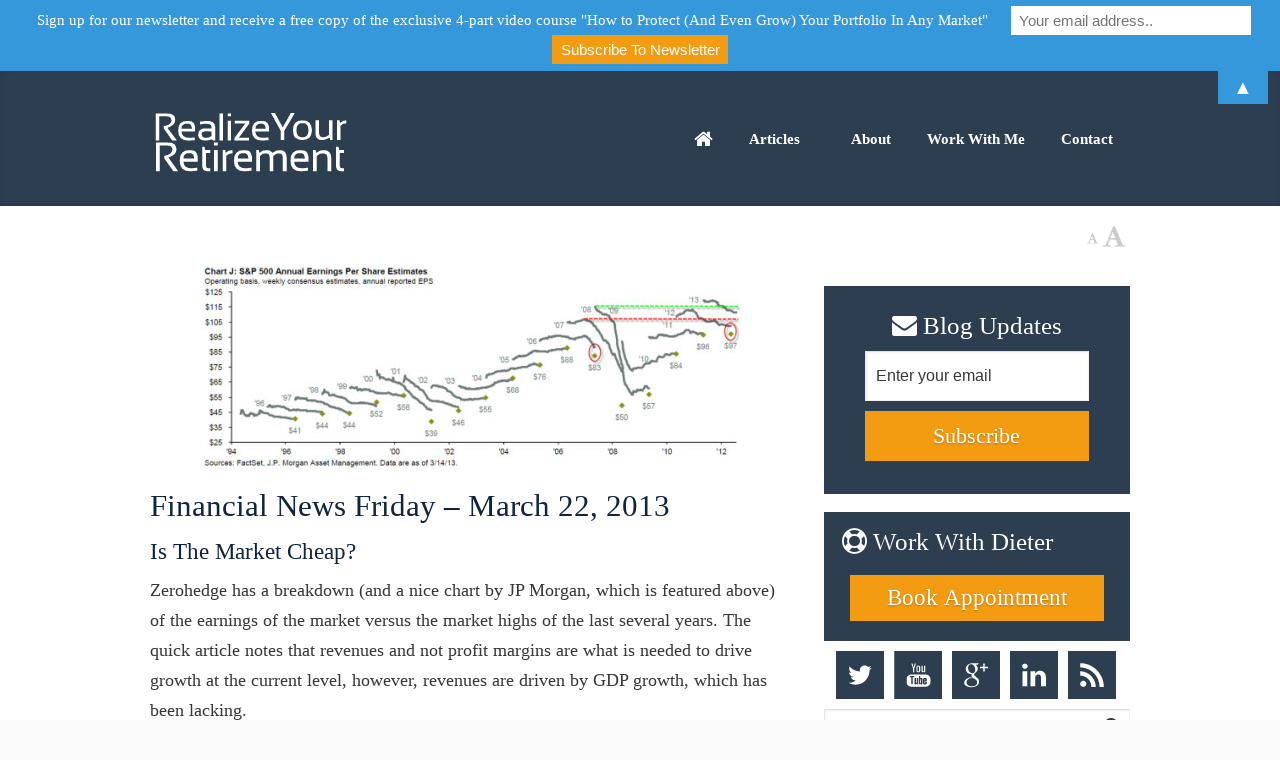

--- FILE ---
content_type: text/html; charset=UTF-8
request_url: https://www.realizeyourretirement.com/financial-news-friday-march-22-2013/
body_size: 15094
content:
<!DOCTYPE html>
<!--[if lt IE 7]> <html class="no-js lt-ie9 lt-ie8 lt-ie7" lang="en"> <![endif]-->
<!--[if IE 7]>    <html class="no-js lt-ie9 lt-ie8" lang="en"> <![endif]-->
<!--[if IE 8]>    <html class="no-js lt-ie9" lang="en"> <![endif]-->
<!--[if gt IE 8]><!--> <html lang="en-US"> <!--<![endif]-->
<head>

<meta charset="UTF-8" />

	<meta name="viewport" content="width=device-width, initial-scale=1, maximum-scale=1">
	<title>Financial News Friday - March 22, 2013 - Realize Your Retirement</title>

	    	<link rel="shortcut icon" href="//realizeyourretirement.com/wp-content/uploads/2014/03/favicon.ico" />
        	<link rel="alternate" type="application/rss+xml" title="Blog" href="http://feeds.feedburner.com/RealizeYourRetirement" />
    
	<link rel="pingback" href="https://www.realizeyourretirement.com/xmlrpc.php" />
   

	<meta name='robots' content='index, follow, max-image-preview:large, max-snippet:-1, max-video-preview:-1' />

	<!-- This site is optimized with the Yoast SEO plugin v21.3 - https://yoast.com/wordpress/plugins/seo/ -->
	<link rel="canonical" href="https://www.realizeyourretirement.com/financial-news-friday-march-22-2013/" />
	<meta property="og:locale" content="en_US" />
	<meta property="og:type" content="article" />
	<meta property="og:title" content="Financial News Friday - March 22, 2013 - Realize Your Retirement" />
	<meta property="og:description" content="Is The Market Cheap? Zerohedge has a breakdown (and a nice chart by JP Morgan, which is featured above) of the earnings of the market versus the market highs of the last several years. The quick article notes that revenues and not profit margins are what is needed to drive growth at the current level," />
	<meta property="og:url" content="https://www.realizeyourretirement.com/financial-news-friday-march-22-2013/" />
	<meta property="og:site_name" content="Realize Your Retirement" />
	<meta property="article:published_time" content="2013-03-22T15:57:57+00:00" />
	<meta property="og:image" content="https://www.realizeyourretirement.com/wp-content/uploads/2013/03/Financial-News-Friday-March-22-2013-e13639693354092.jpg" />
	<meta property="og:image:width" content="640" />
	<meta property="og:image:height" content="241" />
	<meta property="og:image:type" content="image/jpeg" />
	<meta name="author" content="Dieter" />
	<meta name="twitter:label1" content="Written by" />
	<meta name="twitter:data1" content="Dieter" />
	<meta name="twitter:label2" content="Est. reading time" />
	<meta name="twitter:data2" content="2 minutes" />
	<script type="application/ld+json" class="yoast-schema-graph">{"@context":"https://schema.org","@graph":[{"@type":"WebPage","@id":"https://www.realizeyourretirement.com/financial-news-friday-march-22-2013/","url":"https://www.realizeyourretirement.com/financial-news-friday-march-22-2013/","name":"Financial News Friday - March 22, 2013 - Realize Your Retirement","isPartOf":{"@id":"https://www.realizeyourretirement.com/#website"},"primaryImageOfPage":{"@id":"https://www.realizeyourretirement.com/financial-news-friday-march-22-2013/#primaryimage"},"image":{"@id":"https://www.realizeyourretirement.com/financial-news-friday-march-22-2013/#primaryimage"},"thumbnailUrl":"https://www.realizeyourretirement.com/wp-content/uploads/2013/03/Financial-News-Friday-March-22-2013-e13639693354092.jpg","datePublished":"2013-03-22T15:57:57+00:00","dateModified":"2013-03-22T15:57:57+00:00","author":{"@id":"https://www.realizeyourretirement.com/#/schema/person/5144f89dc60a7f53cc12deab4e29aeb6"},"breadcrumb":{"@id":"https://www.realizeyourretirement.com/financial-news-friday-march-22-2013/#breadcrumb"},"inLanguage":"en-US","potentialAction":[{"@type":"ReadAction","target":["https://www.realizeyourretirement.com/financial-news-friday-march-22-2013/"]}]},{"@type":"ImageObject","inLanguage":"en-US","@id":"https://www.realizeyourretirement.com/financial-news-friday-march-22-2013/#primaryimage","url":"https://www.realizeyourretirement.com/wp-content/uploads/2013/03/Financial-News-Friday-March-22-2013-e13639693354092.jpg","contentUrl":"https://www.realizeyourretirement.com/wp-content/uploads/2013/03/Financial-News-Friday-March-22-2013-e13639693354092.jpg","width":640,"height":241},{"@type":"BreadcrumbList","@id":"https://www.realizeyourretirement.com/financial-news-friday-march-22-2013/#breadcrumb","itemListElement":[{"@type":"ListItem","position":1,"name":"Home","item":"https://www.realizeyourretirement.com/"},{"@type":"ListItem","position":2,"name":"Financial News Friday &#8211; March 22, 2013"}]},{"@type":"WebSite","@id":"https://www.realizeyourretirement.com/#website","url":"https://www.realizeyourretirement.com/","name":"Realize Your Retirement","description":"Solutions For Smarter Retirement Planning","potentialAction":[{"@type":"SearchAction","target":{"@type":"EntryPoint","urlTemplate":"https://www.realizeyourretirement.com/?s={search_term_string}"},"query-input":"required name=search_term_string"}],"inLanguage":"en-US"},{"@type":"Person","@id":"https://www.realizeyourretirement.com/#/schema/person/5144f89dc60a7f53cc12deab4e29aeb6","name":"Dieter","image":{"@type":"ImageObject","inLanguage":"en-US","@id":"https://www.realizeyourretirement.com/#/schema/person/image/","url":"https://secure.gravatar.com/avatar/15a0a7e8668468a4df0f73cc53d8d7f8?s=96&d=blank&r=pg","contentUrl":"https://secure.gravatar.com/avatar/15a0a7e8668468a4df0f73cc53d8d7f8?s=96&d=blank&r=pg","caption":"Dieter"},"description":"Founder of RealizeYourRetirement.com and President of Adaptive Wealth Solutions, a quantitative investment management and financial planning firm.","sameAs":["http://realizeyourretirement.com","https://twitter.com/dieterscherer"],"url":"https://www.realizeyourretirement.com/author/dieter/"}]}</script>
	<!-- / Yoast SEO plugin. -->


<link rel='dns-prefetch' href='//fonts.googleapis.com' />
<link rel="alternate" type="application/rss+xml" title="Realize Your Retirement &raquo; Feed" href="https://www.realizeyourretirement.com/feed/" />
<link rel="alternate" type="application/rss+xml" title="Realize Your Retirement &raquo; Comments Feed" href="https://www.realizeyourretirement.com/comments/feed/" />
<link rel="alternate" type="application/rss+xml" title="Realize Your Retirement &raquo; Financial News Friday &#8211; March 22, 2013 Comments Feed" href="https://www.realizeyourretirement.com/financial-news-friday-march-22-2013/feed/" />
<script type="text/javascript">
window._wpemojiSettings = {"baseUrl":"https:\/\/s.w.org\/images\/core\/emoji\/14.0.0\/72x72\/","ext":".png","svgUrl":"https:\/\/s.w.org\/images\/core\/emoji\/14.0.0\/svg\/","svgExt":".svg","source":{"concatemoji":"https:\/\/www.realizeyourretirement.com\/wp-includes\/js\/wp-emoji-release.min.js"}};
/*! This file is auto-generated */
!function(e,a,t){var n,r,o,i=a.createElement("canvas"),p=i.getContext&&i.getContext("2d");function s(e,t){p.clearRect(0,0,i.width,i.height),p.fillText(e,0,0);e=i.toDataURL();return p.clearRect(0,0,i.width,i.height),p.fillText(t,0,0),e===i.toDataURL()}function c(e){var t=a.createElement("script");t.src=e,t.defer=t.type="text/javascript",a.getElementsByTagName("head")[0].appendChild(t)}for(o=Array("flag","emoji"),t.supports={everything:!0,everythingExceptFlag:!0},r=0;r<o.length;r++)t.supports[o[r]]=function(e){if(p&&p.fillText)switch(p.textBaseline="top",p.font="600 32px Arial",e){case"flag":return s("\ud83c\udff3\ufe0f\u200d\u26a7\ufe0f","\ud83c\udff3\ufe0f\u200b\u26a7\ufe0f")?!1:!s("\ud83c\uddfa\ud83c\uddf3","\ud83c\uddfa\u200b\ud83c\uddf3")&&!s("\ud83c\udff4\udb40\udc67\udb40\udc62\udb40\udc65\udb40\udc6e\udb40\udc67\udb40\udc7f","\ud83c\udff4\u200b\udb40\udc67\u200b\udb40\udc62\u200b\udb40\udc65\u200b\udb40\udc6e\u200b\udb40\udc67\u200b\udb40\udc7f");case"emoji":return!s("\ud83e\udef1\ud83c\udffb\u200d\ud83e\udef2\ud83c\udfff","\ud83e\udef1\ud83c\udffb\u200b\ud83e\udef2\ud83c\udfff")}return!1}(o[r]),t.supports.everything=t.supports.everything&&t.supports[o[r]],"flag"!==o[r]&&(t.supports.everythingExceptFlag=t.supports.everythingExceptFlag&&t.supports[o[r]]);t.supports.everythingExceptFlag=t.supports.everythingExceptFlag&&!t.supports.flag,t.DOMReady=!1,t.readyCallback=function(){t.DOMReady=!0},t.supports.everything||(n=function(){t.readyCallback()},a.addEventListener?(a.addEventListener("DOMContentLoaded",n,!1),e.addEventListener("load",n,!1)):(e.attachEvent("onload",n),a.attachEvent("onreadystatechange",function(){"complete"===a.readyState&&t.readyCallback()})),(e=t.source||{}).concatemoji?c(e.concatemoji):e.wpemoji&&e.twemoji&&(c(e.twemoji),c(e.wpemoji)))}(window,document,window._wpemojiSettings);
</script>
<style type="text/css">
img.wp-smiley,
img.emoji {
	display: inline !important;
	border: none !important;
	box-shadow: none !important;
	height: 1em !important;
	width: 1em !important;
	margin: 0 0.07em !important;
	vertical-align: -0.1em !important;
	background: none !important;
	padding: 0 !important;
}
</style>
	<link rel='stylesheet' id='themeva-custom-styles-css' href='https://www.realizeyourretirement.com/wp-content/themes/DynamiX/style.css' type='text/css' media='all' />
<style id='themeva-custom-styles-inline-css' type='text/css'>
#custom-layer1 { 
			background: rgb( 44,62,80 );
			background: rgba( 44,62,80,  1);
			background-color: transparent;
			filter:progid:DXImageTransform.Microsoft.gradient(startColorstr=#ff2c3e50 , endColorstr=#ff2c3e50);
			-ms-filter: "progid:DXImageTransform.Microsoft.gradient(startColorstr=#ff2c3e50 , endColorstr=#ff2c3e50)";
			background: -o-linear-gradient(top,rgba(44,62,80,1), rgba( 44,62,80,1));
			background: -moz-linear-gradient(100% 100% 90deg, rgba( 44,62,80,1), rgba( 44,62,80,1));
			background: -webkit-gradient(linear, 0% 0%, 0% 90%, from(rgba( 44,62,80,1)), to(rgba( 44,62,80,1)));
			background: -ms-linear-gradient(top left, rgba( 44,62,80,1), rgba( 44,62,80,1) );
			*background: transparent;
			zoom:1; }
			#custom-layer3 { 
			background: rgb( 44,62,80 );
			background: rgba( 44,62,80,  1);
			background-color: transparent;
			filter:progid:DXImageTransform.Microsoft.gradient(startColorstr=#ff2c3e50 , endColorstr=#ff2c3e50);
			-ms-filter: "progid:DXImageTransform.Microsoft.gradient(startColorstr=#ff2c3e50 , endColorstr=#ff2c3e50)";
			background: -o-linear-gradient(top,rgba(44,62,80,1), rgba( 44,62,80,1));
			background: -moz-linear-gradient(100% 100% 90deg, rgba( 44,62,80,1), rgba( 44,62,80,1));
			background: -webkit-gradient(linear, 0% 0%, 0% 90%, from(rgba( 44,62,80,1)), to(rgba( 44,62,80,1)));
			background: -ms-linear-gradient(top left, rgba( 44,62,80,1), rgba( 44,62,80,1) );
			*background: transparent;
			zoom:1; }
			.skinset-background.nv-skin {
			
 			font-size:18px;
 			font-family:Roboto;
 			color:#383838;
			filter:none;
			-ms-filter:none;
			
			}
			.skinset-background div.item-list-tabs ul li a,
			.skinset-background .widget ul li.current_page_item a,
			.skinset-background span.menudesc,
			div.post-metadata a,
			.skinset-background .commentlist .comment-author a,
			.skinset-background .recent-metadata a,
			.skinset-background .nv-recent-posts h4 a,
			.skinset-background .post-metadata a,
			.skinset-background .widget.widget_pages li a,
			.skinset-background .widget.widget_nav_menu li a,
			.skinset-background .widget.widget_recent_entries li a,
			.skinset-background div.blind_down ul li a,
			.skinset-background #item-header-content h2 a,
			.skinset-background a.topic-title,
			.skinset-background .bbp-topic-title a,
			.skinset-background a.bbp-forum-title,
			.skinset-background td.td-group .object-name a { 
 			color:#383838; }
			
			.skinset-background a,
			.skinset-background #content span.price,
			.skinset-background .fonticon i.inherit,
			.skinset-background #content span.amount {
			color:#3498db; }
			
			.skinset-background a:hover,
			.skinset-background .post-metadata a:hover,
			.skinset-background .widget.widget_pages li a:hover,
			.skinset-background .widget.widget_nav_menu li a:hover,
			.skinset-background .widget.widget_recent_entries li a:hover,
			.skinset-background #item-header-content h2 a:hover,
			.skinset-background .current_page_item>a,
			.skinset-background .current-menu-item>a,
			.skinset-background .current-menu-ancestor>a,
			.skinset-background #mobile-tabs .current_page_item>a,
			.skinset-background #mobile-tabs .extended-menu .current_page_item>a,
			.skinset-background .bbp-reply-content #favorite-toggle .is-favorite a,
			.skinset-background .bbp-reply-content #subscription-toggle .is-subscribed a { 
 			color:#3498db; }
			.skinset-background h1, .skinset-background h1 a, .skinset-background h2, .skinset-background h2 a, .skinset-background h3, .skinset-background h3 a, .skinset-background h4, .skinset-background h4 a, .skinset-background h5, .skinset-background h5 a, .skinset-background h6, .skinset-background h6 a { 
 			font-family:Montserrat;	}
			.skinset-background h1, .skinset-background h1 a { 
			color:#0f243e; }
			.skinset-background h2, .skinset-background h2 a { 
 			color:#0f243e; }
			.skinset-background h3, .skinset-background h3 a { 
 			color:#0f243e; }
			.skinset-background h4,.skinset-background h5,.skinset-background h6,.skinset-background .ui-tabs-nav li a, .skinset-background .accordionhead a, .skinset-background span.price-value,.skinset-background .nv-recent-posts h4 a { 
 			color:#0f243e; }
			.skinset-background span.nvcolor, .skinset-background span.highlight.one,.skinset-background .post-metadata li.post-date, .skinset-background .commentlist .reply a, .skinset-background div.header-infobar,.skinset-background div.item-list-tabs ul li a span,.skinset-background .trigger a, .skinset-background .widget_display_stats dd strong, .skinset-background #content #bbpress-forums ul.super-sticky,.skinset-background #content #bbpress-forums ul.sticky, .skinset-background div.bbp-template-notice, .skinset-background div#message.updated { 
 			background-color:#3498db; }
			.skinset-background .nvcolor-wrap:hover span.nvcolor, .skinset-background .trigger a:hover { 
			background-color:#3498db; }
			.skinset-background acronym, .skinset-background abbr { 
 			border-bottom: 1px dashed #3498db; }
			.skinset-main.nv-skin {
			
			filter:none;
			-ms-filter:none;
			
			}.skinset-header.nv-skin {
			
 			font-size:15px;
 			font-family:Roboto;
 			color:#f2f2f2;
			filter:none;
			-ms-filter:none;
			
			}
			.skinset-header div.item-list-tabs ul li a,
			.skinset-header .widget ul li.current_page_item a,
			.skinset-header span.menudesc,
			div.post-metadata a,
			.skinset-header .commentlist .comment-author a,
			.skinset-header .recent-metadata a,
			.skinset-header .nv-recent-posts h4 a,
			.skinset-header .post-metadata a,
			.skinset-header .widget.widget_pages li a,
			.skinset-header .widget.widget_nav_menu li a,
			.skinset-header .widget.widget_recent_entries li a,
			.skinset-header div.blind_down ul li a,
			.skinset-header #item-header-content h2 a,
			.skinset-header a.topic-title,
			.skinset-header .bbp-topic-title a,
			.skinset-header a.bbp-forum-title,
			.skinset-header td.td-group .object-name a { 
 			color:#f2f2f2; }
			
			.skinset-header a,
			.skinset-header #content span.price,
			.skinset-header .fonticon i.inherit,
			.skinset-header #content span.amount {
			color:#ffffff; }
			
			.skinset-header a:hover,
			.skinset-header .post-metadata a:hover,
			.skinset-header .widget.widget_pages li a:hover,
			.skinset-header .widget.widget_nav_menu li a:hover,
			.skinset-header .widget.widget_recent_entries li a:hover,
			.skinset-header #item-header-content h2 a:hover,
			.skinset-header .current_page_item>a,
			.skinset-header .current-menu-item>a,
			.skinset-header .current-menu-ancestor>a,
			.skinset-header #mobile-tabs .current_page_item>a,
			.skinset-header #mobile-tabs .extended-menu .current_page_item>a,
			.skinset-header .bbp-reply-content #favorite-toggle .is-favorite a,
			.skinset-header .bbp-reply-content #subscription-toggle .is-subscribed a { 
 			color:#3498db; }
			.skinset-header h1, .skinset-header h1 a { 
			color:#f2f2f2; }
			.skinset-header h2, .skinset-header h2 a { 
 			color:#dbdbdb; }
			.skinset-header span.nvcolor, .skinset-header span.highlight.one,.skinset-header .post-metadata li.post-date, .skinset-header .commentlist .reply a, .skinset-header div.header-infobar,.skinset-header div.item-list-tabs ul li a span,.skinset-header .trigger a, .skinset-header .widget_display_stats dd strong, .skinset-header #content #bbpress-forums ul.super-sticky,.skinset-header #content #bbpress-forums ul.sticky, .skinset-header div.bbp-template-notice, .skinset-header div#message.updated { 
 			background-color:#ffffff; }
			.skinset-header .nvcolor-wrap:hover span.nvcolor, .skinset-header .trigger a:hover { 
			background-color:#3498db; }
			.skinset-header acronym, .skinset-header abbr { 
 			border-bottom: 1px dashed #ffffff; }
			.skinset-menu.nv-skin {
			
 			color:#f2f2f2;
			filter:none;
			-ms-filter:none;
			
			}
			.skinset-menu div.item-list-tabs ul li a,
			.skinset-menu .widget ul li.current_page_item a,
			.skinset-menu span.menudesc,
			div.post-metadata a,
			.skinset-menu .commentlist .comment-author a,
			.skinset-menu .recent-metadata a,
			.skinset-menu .nv-recent-posts h4 a,
			.skinset-menu .post-metadata a,
			.skinset-menu .widget.widget_pages li a,
			.skinset-menu .widget.widget_nav_menu li a,
			.skinset-menu .widget.widget_recent_entries li a,
			.skinset-menu div.blind_down ul li a,
			.skinset-menu #item-header-content h2 a,
			.skinset-menu a.topic-title,
			.skinset-menu .bbp-topic-title a,
			.skinset-menu a.bbp-forum-title,
			.skinset-menu td.td-group .object-name a { 
 			color:#f2f2f2; }
			
			.skinset-menu a,
			.skinset-menu #content span.price,
			.skinset-menu .fonticon i.inherit,
			.skinset-menu #content span.amount {
			color:#545454; }
			.skinset-menu span.nvcolor, .skinset-menu span.highlight.one,.skinset-menu .post-metadata li.post-date, .skinset-menu .commentlist .reply a, .skinset-menu div.header-infobar,.skinset-menu div.item-list-tabs ul li a span,.skinset-menu .trigger a, .skinset-menu .widget_display_stats dd strong, .skinset-menu #content #bbpress-forums ul.super-sticky,.skinset-menu #content #bbpress-forums ul.sticky, .skinset-menu div.bbp-template-notice, .skinset-menu div#message.updated { 
 			background-color:#545454; }
			.skinset-menu acronym, .skinset-menu abbr { 
 			border-bottom: 1px dashed #545454; }
			.skinset-footer.nv-skin {
			
 			color:#ededed;
			filter:none;
			-ms-filter:none;
			
			}
			.skinset-footer div.item-list-tabs ul li a,
			.skinset-footer .widget ul li.current_page_item a,
			.skinset-footer span.menudesc,
			div.post-metadata a,
			.skinset-footer .commentlist .comment-author a,
			.skinset-footer .recent-metadata a,
			.skinset-footer .nv-recent-posts h4 a,
			.skinset-footer .post-metadata a,
			.skinset-footer .widget.widget_pages li a,
			.skinset-footer .widget.widget_nav_menu li a,
			.skinset-footer .widget.widget_recent_entries li a,
			.skinset-footer div.blind_down ul li a,
			.skinset-footer #item-header-content h2 a,
			.skinset-footer a.topic-title,
			.skinset-footer .bbp-topic-title a,
			.skinset-footer a.bbp-forum-title,
			.skinset-footer td.td-group .object-name a { 
 			color:#ededed; }
			
			.skinset-footer a,
			.skinset-footer #content span.price,
			.skinset-footer .fonticon i.inherit,
			.skinset-footer #content span.amount {
			color:#ffffff; }
			
			.skinset-footer a:hover,
			.skinset-footer .post-metadata a:hover,
			.skinset-footer .widget.widget_pages li a:hover,
			.skinset-footer .widget.widget_nav_menu li a:hover,
			.skinset-footer .widget.widget_recent_entries li a:hover,
			.skinset-footer #item-header-content h2 a:hover,
			.skinset-footer .current_page_item>a,
			.skinset-footer .current-menu-item>a,
			.skinset-footer .current-menu-ancestor>a,
			.skinset-footer #mobile-tabs .current_page_item>a,
			.skinset-footer #mobile-tabs .extended-menu .current_page_item>a,
			.skinset-footer .bbp-reply-content #favorite-toggle .is-favorite a,
			.skinset-footer .bbp-reply-content #subscription-toggle .is-subscribed a { 
 			color:#3498db; }
			.skinset-footer h1, .skinset-footer h1 a { 
			color:#ffffff; }
			.skinset-footer h2, .skinset-footer h2 a { 
 			color:#f7f7f7; }
			.skinset-footer h3, .skinset-footer h3 a { 
 			color:#ededed; }
			.skinset-footer span.nvcolor, .skinset-footer span.highlight.one,.skinset-footer .post-metadata li.post-date, .skinset-footer .commentlist .reply a, .skinset-footer div.header-infobar,.skinset-footer div.item-list-tabs ul li a span,.skinset-footer .trigger a, .skinset-footer .widget_display_stats dd strong, .skinset-footer #content #bbpress-forums ul.super-sticky,.skinset-footer #content #bbpress-forums ul.sticky, .skinset-footer div.bbp-template-notice, .skinset-footer div#message.updated { 
 			background-color:#ffffff; }
			.skinset-footer .nvcolor-wrap:hover span.nvcolor, .skinset-footer .trigger a:hover { 
			background-color:#3498db; }
			.skinset-footer acronym, .skinset-footer abbr { 
 			border-bottom: 1px dashed #ffffff; }
			.widget_recent_entries h3 {display:none;}
.widget_recent_entries {margin-top: 0px; padding-top:0px; background: #FFFFFF;}
.widget_recent_entries a:hover {color:#3498db;}
.widget ul {color:#0F243E; margin-top: 0px; pading-top:2px;}
li.widget {margin-bottom: 0px !important;clear: both;}
.widget_recent_comments a {color:#3498db;}
.widget_recent_comments h3 {display:none;}
.widget_recent_comments {margin-top: 0px; padding-top:0px; background: #FFFFFF;}
.widget_recent_comments a:hover {color:#3498db;}

#blueregister{ color:#0c1c30; background: #2c3e50 repeat-x top; border: 3px solid #2c3e50; padding: 10px 15px 0px; text-align: center; margin-bottom: 0px !important; margin-top: 18px !important;}
#bluewidget { background: #2c3e50 repeat-x top; border: 3px solid #2c3e50; padding: 10px 15px 0px; text-align: left; margin-bottom: 0px !important; margin-top: 18px !important;}

#lightbluewidget {background: #FFFFFF !important; color:#2c3e50; margin-top: 0px; font-family: roboto; font-size: medium; font-style: normal; font-variant: normal; margin-left:2px; }
#lightbluewidget input[type="submit"] {}
#lightbluewidget a {color:#0f243e;}
#lightbluewidget a:hover {color:#3498db;}

.sidebar-shadow.top,
.sidebar.border .sidebar-shadow.mid { background: transparent !important;}
.divider-dark #nv-tabs li.menubreak {background: transparent !important;}

.skinset-background #content a:hover {
color: #FFFFFF; 
font-weight:bold;
background-color: #3498db;
}

.go_home {color:#FFFFFF;}
.go_home:hover {color:#3498db;}

@media only screen and (max-width: 767px) {.content-wrap .sidebar {display:none !important;}
#nv_selectmenu {display:none !important;}
#nv-tabs {display:none !important;}
.icon-dock {right: 80px;}
}
</style>
<link rel='stylesheet' id='tvaGoogleFonts-css' href='http://fonts.googleapis.com/css?family=Montserrat%7CRoboto' type='text/css' media='all' />
<link rel='stylesheet' id='wp-block-library-css' href='https://www.realizeyourretirement.com/wp-includes/css/dist/block-library/style.min.css' type='text/css' media='all' />
<link rel='stylesheet' id='classic-theme-styles-css' href='https://www.realizeyourretirement.com/wp-includes/css/classic-themes.min.css' type='text/css' media='all' />
<style id='global-styles-inline-css' type='text/css'>
body{--wp--preset--color--black: #000000;--wp--preset--color--cyan-bluish-gray: #abb8c3;--wp--preset--color--white: #ffffff;--wp--preset--color--pale-pink: #f78da7;--wp--preset--color--vivid-red: #cf2e2e;--wp--preset--color--luminous-vivid-orange: #ff6900;--wp--preset--color--luminous-vivid-amber: #fcb900;--wp--preset--color--light-green-cyan: #7bdcb5;--wp--preset--color--vivid-green-cyan: #00d084;--wp--preset--color--pale-cyan-blue: #8ed1fc;--wp--preset--color--vivid-cyan-blue: #0693e3;--wp--preset--color--vivid-purple: #9b51e0;--wp--preset--gradient--vivid-cyan-blue-to-vivid-purple: linear-gradient(135deg,rgba(6,147,227,1) 0%,rgb(155,81,224) 100%);--wp--preset--gradient--light-green-cyan-to-vivid-green-cyan: linear-gradient(135deg,rgb(122,220,180) 0%,rgb(0,208,130) 100%);--wp--preset--gradient--luminous-vivid-amber-to-luminous-vivid-orange: linear-gradient(135deg,rgba(252,185,0,1) 0%,rgba(255,105,0,1) 100%);--wp--preset--gradient--luminous-vivid-orange-to-vivid-red: linear-gradient(135deg,rgba(255,105,0,1) 0%,rgb(207,46,46) 100%);--wp--preset--gradient--very-light-gray-to-cyan-bluish-gray: linear-gradient(135deg,rgb(238,238,238) 0%,rgb(169,184,195) 100%);--wp--preset--gradient--cool-to-warm-spectrum: linear-gradient(135deg,rgb(74,234,220) 0%,rgb(151,120,209) 20%,rgb(207,42,186) 40%,rgb(238,44,130) 60%,rgb(251,105,98) 80%,rgb(254,248,76) 100%);--wp--preset--gradient--blush-light-purple: linear-gradient(135deg,rgb(255,206,236) 0%,rgb(152,150,240) 100%);--wp--preset--gradient--blush-bordeaux: linear-gradient(135deg,rgb(254,205,165) 0%,rgb(254,45,45) 50%,rgb(107,0,62) 100%);--wp--preset--gradient--luminous-dusk: linear-gradient(135deg,rgb(255,203,112) 0%,rgb(199,81,192) 50%,rgb(65,88,208) 100%);--wp--preset--gradient--pale-ocean: linear-gradient(135deg,rgb(255,245,203) 0%,rgb(182,227,212) 50%,rgb(51,167,181) 100%);--wp--preset--gradient--electric-grass: linear-gradient(135deg,rgb(202,248,128) 0%,rgb(113,206,126) 100%);--wp--preset--gradient--midnight: linear-gradient(135deg,rgb(2,3,129) 0%,rgb(40,116,252) 100%);--wp--preset--duotone--dark-grayscale: url('#wp-duotone-dark-grayscale');--wp--preset--duotone--grayscale: url('#wp-duotone-grayscale');--wp--preset--duotone--purple-yellow: url('#wp-duotone-purple-yellow');--wp--preset--duotone--blue-red: url('#wp-duotone-blue-red');--wp--preset--duotone--midnight: url('#wp-duotone-midnight');--wp--preset--duotone--magenta-yellow: url('#wp-duotone-magenta-yellow');--wp--preset--duotone--purple-green: url('#wp-duotone-purple-green');--wp--preset--duotone--blue-orange: url('#wp-duotone-blue-orange');--wp--preset--font-size--small: 13px;--wp--preset--font-size--medium: 20px;--wp--preset--font-size--large: 36px;--wp--preset--font-size--x-large: 42px;--wp--preset--spacing--20: 0.44rem;--wp--preset--spacing--30: 0.67rem;--wp--preset--spacing--40: 1rem;--wp--preset--spacing--50: 1.5rem;--wp--preset--spacing--60: 2.25rem;--wp--preset--spacing--70: 3.38rem;--wp--preset--spacing--80: 5.06rem;--wp--preset--shadow--natural: 6px 6px 9px rgba(0, 0, 0, 0.2);--wp--preset--shadow--deep: 12px 12px 50px rgba(0, 0, 0, 0.4);--wp--preset--shadow--sharp: 6px 6px 0px rgba(0, 0, 0, 0.2);--wp--preset--shadow--outlined: 6px 6px 0px -3px rgba(255, 255, 255, 1), 6px 6px rgba(0, 0, 0, 1);--wp--preset--shadow--crisp: 6px 6px 0px rgba(0, 0, 0, 1);}:where(.is-layout-flex){gap: 0.5em;}body .is-layout-flow > .alignleft{float: left;margin-inline-start: 0;margin-inline-end: 2em;}body .is-layout-flow > .alignright{float: right;margin-inline-start: 2em;margin-inline-end: 0;}body .is-layout-flow > .aligncenter{margin-left: auto !important;margin-right: auto !important;}body .is-layout-constrained > .alignleft{float: left;margin-inline-start: 0;margin-inline-end: 2em;}body .is-layout-constrained > .alignright{float: right;margin-inline-start: 2em;margin-inline-end: 0;}body .is-layout-constrained > .aligncenter{margin-left: auto !important;margin-right: auto !important;}body .is-layout-constrained > :where(:not(.alignleft):not(.alignright):not(.alignfull)){max-width: var(--wp--style--global--content-size);margin-left: auto !important;margin-right: auto !important;}body .is-layout-constrained > .alignwide{max-width: var(--wp--style--global--wide-size);}body .is-layout-flex{display: flex;}body .is-layout-flex{flex-wrap: wrap;align-items: center;}body .is-layout-flex > *{margin: 0;}:where(.wp-block-columns.is-layout-flex){gap: 2em;}.has-black-color{color: var(--wp--preset--color--black) !important;}.has-cyan-bluish-gray-color{color: var(--wp--preset--color--cyan-bluish-gray) !important;}.has-white-color{color: var(--wp--preset--color--white) !important;}.has-pale-pink-color{color: var(--wp--preset--color--pale-pink) !important;}.has-vivid-red-color{color: var(--wp--preset--color--vivid-red) !important;}.has-luminous-vivid-orange-color{color: var(--wp--preset--color--luminous-vivid-orange) !important;}.has-luminous-vivid-amber-color{color: var(--wp--preset--color--luminous-vivid-amber) !important;}.has-light-green-cyan-color{color: var(--wp--preset--color--light-green-cyan) !important;}.has-vivid-green-cyan-color{color: var(--wp--preset--color--vivid-green-cyan) !important;}.has-pale-cyan-blue-color{color: var(--wp--preset--color--pale-cyan-blue) !important;}.has-vivid-cyan-blue-color{color: var(--wp--preset--color--vivid-cyan-blue) !important;}.has-vivid-purple-color{color: var(--wp--preset--color--vivid-purple) !important;}.has-black-background-color{background-color: var(--wp--preset--color--black) !important;}.has-cyan-bluish-gray-background-color{background-color: var(--wp--preset--color--cyan-bluish-gray) !important;}.has-white-background-color{background-color: var(--wp--preset--color--white) !important;}.has-pale-pink-background-color{background-color: var(--wp--preset--color--pale-pink) !important;}.has-vivid-red-background-color{background-color: var(--wp--preset--color--vivid-red) !important;}.has-luminous-vivid-orange-background-color{background-color: var(--wp--preset--color--luminous-vivid-orange) !important;}.has-luminous-vivid-amber-background-color{background-color: var(--wp--preset--color--luminous-vivid-amber) !important;}.has-light-green-cyan-background-color{background-color: var(--wp--preset--color--light-green-cyan) !important;}.has-vivid-green-cyan-background-color{background-color: var(--wp--preset--color--vivid-green-cyan) !important;}.has-pale-cyan-blue-background-color{background-color: var(--wp--preset--color--pale-cyan-blue) !important;}.has-vivid-cyan-blue-background-color{background-color: var(--wp--preset--color--vivid-cyan-blue) !important;}.has-vivid-purple-background-color{background-color: var(--wp--preset--color--vivid-purple) !important;}.has-black-border-color{border-color: var(--wp--preset--color--black) !important;}.has-cyan-bluish-gray-border-color{border-color: var(--wp--preset--color--cyan-bluish-gray) !important;}.has-white-border-color{border-color: var(--wp--preset--color--white) !important;}.has-pale-pink-border-color{border-color: var(--wp--preset--color--pale-pink) !important;}.has-vivid-red-border-color{border-color: var(--wp--preset--color--vivid-red) !important;}.has-luminous-vivid-orange-border-color{border-color: var(--wp--preset--color--luminous-vivid-orange) !important;}.has-luminous-vivid-amber-border-color{border-color: var(--wp--preset--color--luminous-vivid-amber) !important;}.has-light-green-cyan-border-color{border-color: var(--wp--preset--color--light-green-cyan) !important;}.has-vivid-green-cyan-border-color{border-color: var(--wp--preset--color--vivid-green-cyan) !important;}.has-pale-cyan-blue-border-color{border-color: var(--wp--preset--color--pale-cyan-blue) !important;}.has-vivid-cyan-blue-border-color{border-color: var(--wp--preset--color--vivid-cyan-blue) !important;}.has-vivid-purple-border-color{border-color: var(--wp--preset--color--vivid-purple) !important;}.has-vivid-cyan-blue-to-vivid-purple-gradient-background{background: var(--wp--preset--gradient--vivid-cyan-blue-to-vivid-purple) !important;}.has-light-green-cyan-to-vivid-green-cyan-gradient-background{background: var(--wp--preset--gradient--light-green-cyan-to-vivid-green-cyan) !important;}.has-luminous-vivid-amber-to-luminous-vivid-orange-gradient-background{background: var(--wp--preset--gradient--luminous-vivid-amber-to-luminous-vivid-orange) !important;}.has-luminous-vivid-orange-to-vivid-red-gradient-background{background: var(--wp--preset--gradient--luminous-vivid-orange-to-vivid-red) !important;}.has-very-light-gray-to-cyan-bluish-gray-gradient-background{background: var(--wp--preset--gradient--very-light-gray-to-cyan-bluish-gray) !important;}.has-cool-to-warm-spectrum-gradient-background{background: var(--wp--preset--gradient--cool-to-warm-spectrum) !important;}.has-blush-light-purple-gradient-background{background: var(--wp--preset--gradient--blush-light-purple) !important;}.has-blush-bordeaux-gradient-background{background: var(--wp--preset--gradient--blush-bordeaux) !important;}.has-luminous-dusk-gradient-background{background: var(--wp--preset--gradient--luminous-dusk) !important;}.has-pale-ocean-gradient-background{background: var(--wp--preset--gradient--pale-ocean) !important;}.has-electric-grass-gradient-background{background: var(--wp--preset--gradient--electric-grass) !important;}.has-midnight-gradient-background{background: var(--wp--preset--gradient--midnight) !important;}.has-small-font-size{font-size: var(--wp--preset--font-size--small) !important;}.has-medium-font-size{font-size: var(--wp--preset--font-size--medium) !important;}.has-large-font-size{font-size: var(--wp--preset--font-size--large) !important;}.has-x-large-font-size{font-size: var(--wp--preset--font-size--x-large) !important;}
.wp-block-navigation a:where(:not(.wp-element-button)){color: inherit;}
:where(.wp-block-columns.is-layout-flex){gap: 2em;}
.wp-block-pullquote{font-size: 1.5em;line-height: 1.6;}
</style>
<link rel='stylesheet' id='widgets-on-pages-css' href='https://www.realizeyourretirement.com/wp-content/plugins/widgets-on-pages/public/css/widgets-on-pages-public.css' type='text/css' media='all' />
<link rel='stylesheet' id='mc4wp-form-basic-css' href='https://www.realizeyourretirement.com/wp-content/plugins/mailchimp-for-wp/assets/css/form-basic.css' type='text/css' media='all' />
<link rel='stylesheet' id='yarpp-thumbnails-css' href='https://www.realizeyourretirement.com/wp-content/plugins/yet-another-related-posts-plugin/style/styles_thumbnails.css' type='text/css' media='all' />
<style id='yarpp-thumbnails-inline-css' type='text/css'>
.yarpp-thumbnails-horizontal .yarpp-thumbnail {width: 130px;height: 170px;margin: 5px;margin-left: 0px;}.yarpp-thumbnail > img, .yarpp-thumbnail-default {width: 120px;height: 120px;margin: 5px;}.yarpp-thumbnails-horizontal .yarpp-thumbnail-title {margin: 7px;margin-top: 0px;width: 120px;}.yarpp-thumbnail-default > img {min-height: 120px;min-width: 120px;}
.yarpp-thumbnails-horizontal .yarpp-thumbnail {width: 130px;height: 170px;margin: 5px;margin-left: 0px;}.yarpp-thumbnail > img, .yarpp-thumbnail-default {width: 120px;height: 120px;margin: 5px;}.yarpp-thumbnails-horizontal .yarpp-thumbnail-title {margin: 7px;margin-top: 0px;width: 120px;}.yarpp-thumbnail-default > img {min-height: 120px;min-width: 120px;}
</style>
<link rel='stylesheet' id='scroll-triggered-boxes-css' href='https://www.realizeyourretirement.com/wp-content/plugins/scroll-triggered-boxes/assets/css/styles.min.css' type='text/css' media='all' />
<link rel='stylesheet' id='mpc-massive-style-css' href='https://www.realizeyourretirement.com/wp-content/plugins/mpc-massive/assets/css/mpc-styles.css' type='text/css' media='all' />
<link rel='stylesheet' id='northvantage-style-css' href='https://www.realizeyourretirement.com/wp-content/themes/DynamiX/style.css' type='text/css' media='all' />
<link rel='stylesheet' id='northvantage-responsive-css' href='https://www.realizeyourretirement.com/wp-content/themes/DynamiX/stylesheets/responsive.css' type='text/css' media='all' />
<link rel='stylesheet' id='font-awesome-css' href='https://www.realizeyourretirement.com/wp-content/plugins/js_composer/assets/lib/bower/font-awesome/css/font-awesome.min.css' type='text/css' media='all' />
<link rel='stylesheet' id='font-awesome-social-css' href='https://www.realizeyourretirement.com/wp-content/themes/DynamiX/stylesheets/font-icons/css/font-awesome-social.css' type='text/css' media='all' />
<link rel='stylesheet' id='yarppRelatedCss-css' href='https://www.realizeyourretirement.com/wp-content/plugins/yet-another-related-posts-plugin/style/related.css' type='text/css' media='all' />
<script type='text/javascript' src='https://www.realizeyourretirement.com/wp-includes/js/jquery/jquery.min.js' id='jquery-core-js'></script>
<script type='text/javascript' src='https://www.realizeyourretirement.com/wp-includes/js/jquery/jquery-migrate.min.js' id='jquery-migrate-js'></script>
<script type='text/javascript' src='https://www.realizeyourretirement.com/wp-content/plugins/js_composer/assets/lib/waypoints/waypoints.min.js' id='waypoints-js'></script>
<script type='text/javascript' src='https://www.realizeyourretirement.com/wp-content/themes/DynamiX/js/waypoints-sticky.min.js' id='waypoints-sticky-js'></script>
<link rel="https://api.w.org/" href="https://www.realizeyourretirement.com/wp-json/" /><link rel="alternate" type="application/json" href="https://www.realizeyourretirement.com/wp-json/wp/v2/posts/4520" /><link rel="EditURI" type="application/rsd+xml" title="RSD" href="https://www.realizeyourretirement.com/xmlrpc.php?rsd" />
<link rel="wlwmanifest" type="application/wlwmanifest+xml" href="https://www.realizeyourretirement.com/wp-includes/wlwmanifest.xml" />
<meta name="generator" content="WordPress 6.2.2" />
<link rel='shortlink' href='https://www.realizeyourretirement.com/?p=4520' />
<link rel="alternate" type="application/json+oembed" href="https://www.realizeyourretirement.com/wp-json/oembed/1.0/embed?url=https%3A%2F%2Fwww.realizeyourretirement.com%2Ffinancial-news-friday-march-22-2013%2F" />
<link rel="alternate" type="text/xml+oembed" href="https://www.realizeyourretirement.com/wp-json/oembed/1.0/embed?url=https%3A%2F%2Fwww.realizeyourretirement.com%2Ffinancial-news-friday-march-22-2013%2F&#038;format=xml" />
<meta name="generator" content="Powered by Visual Composer - drag and drop page builder for WordPress."/>
<!--[if lte IE 9]><link rel="stylesheet" type="text/css" href="https://www.realizeyourretirement.com/wp-content/plugins/js_composer/assets/css/vc_lte_ie9.min.css" media="screen"><![endif]--><!--[if IE  8]><link rel="stylesheet" type="text/css" href="https://www.realizeyourretirement.com/wp-content/plugins/js_composer/assets/css/vc-ie8.min.css" media="screen"><![endif]--><style type="text/css">
.mctb-bar,.mctb-response,.mctb-close{ background: #3498db !important; }
.mctb-bar,.mctb-label,.mctb-close{ color: #ffffff !important; }
.mctb-button{ background: #f39c12 !important; border-color: #f39c12 !important; }
.mctb-email:focus{ outline-color: #f39c12 !important; }
.mctb-button{ color: #ffffff !important; }
</style>
<style type="text/css">
/* Custom Styles for Box 5568 */
.stb-5568 {
background: #2c3e50 !important;
color: #ffffff !important;
border-width: 2px !important;
border-style: solid !important;
max-width: 450px;
@media ( max-width: 400px ) { #stb-5568 { display: none !important; } }
}

margin:0px;</style>

<noscript><style type="text/css"> .wpb_animate_when_almost_visible { opacity: 1; }</style></noscript>
    <!--[if IE 7]>
    <link href="https://www.realizeyourretirement.com/wp-content/themes/DynamiX/stylesheets/ie7.css" rel="stylesheet" type="text/css" />
    <![endif]-->
    <!--[if lte IE 8]>	
    <script src="https://www.realizeyourretirement.com/wp-content/themes/DynamiX/js/ie7.js" type="text/javascript"></script>
    <link href="https://www.realizeyourretirement.com/wp-content/themes/DynamiX/stylesheets/ie.css" rel="stylesheet" type="text/css" />
    <![endif]-->
    
    
</head>
<body class="post-template-default single single-post postid-4520 single-format-standard skinset-background nv-skin wpb-js-composer js-comp-ver-4.11.2 vc_responsive">

    <div id="primary-wrapper" class="nv-light">
    	
        <a id="top"></a>
        
		
<div id="custom-layer5-color" class="custom-layer"></div>
<div id="custom-layer5" class="custom-layer ">
</div>
<div id="mobile-tabs" class="skinset-main nv-skin"><div class="mobilemenu-init skinset-main nv-skin"><a href="#"><i class="fa fa-times fa-lg"></i></a></div><ul id="mobilemenu" class="menu hide-on-desktops"><li class="menubreak"></li><li id="menu-item-5228" class="menu-item menu-item-type-custom menu-item-object-custom menu-item-home"><a href="https://www.realizeyourretirement.com"><span class="menutitle"><div class="go_home"><i class="fa fa-home fa-lg"></i></div></span></a></li>
<li class="menubreak"></li><li id="menu-item-5417" class="menu-item menu-item-type-custom menu-item-object-custom menu-item-has-children hasdropmenu"><a href="#"><span class="menutitle">Articles</span></a>
<ul class="sub-menu skinset-menu nv-skin">
	<li id="menu-item-5135" class="menu-item menu-item-type-post_type menu-item-object-page"><a href="https://www.realizeyourretirement.com/articles/"><span class="menutitle">Latest Articles</span></a></li>
	<li id="menu-item-5418" class="menu-item menu-item-type-post_type menu-item-object-page"><a href="https://www.realizeyourretirement.com/build-risk-aware-portfolio-tactical-asset-allocation/"><span class="menutitle">How To Build A Risk Aware Portfolio With Tactical Asset Allocation</span></a></li>
</ul>
</li>
<li class="menubreak"></li><li id="menu-item-4908" class="menu-item menu-item-type-post_type menu-item-object-page"><a href="https://www.realizeyourretirement.com/about-dieter-scherer/"><span class="menutitle">About</span></a></li>
<li class="menubreak"></li><li id="menu-item-5538" class="menu-item menu-item-type-post_type menu-item-object-page"><a href="https://www.realizeyourretirement.com/work-with-dieter-scherer/"><span class="menutitle">Work With Me</span></a></li>
<li class="menubreak"></li><li id="menu-item-6030" class="menu-item menu-item-type-post_type menu-item-object-page"><a href="https://www.realizeyourretirement.com/contact-me/"><span class="menutitle">Contact</span></a></li>
</ul>
</div>    


	<div class="header-wrap pages">
    	<div class="header-skin-wrap">
            <div id="custom-layer1" class="custom-layer"></div>
            <div id="custom-layer2" class="custom-layer"></div>
            <div class="shadow top custom-layer"></div>      
        </div>     
        <div class="wrapper">
			<header id="header" class="skinset-header row nv-skin  pages divider-dark">
        	
                            <div class="custom-html">  </div>
                                
                <div id="header-logo" class="left">
                    <div id="logo">
                        
                        <a href="https://www.realizeyourretirement.com/"><img src="https://www.realizeyourretirement.com/wp-content/uploads/2014/03/Logo-Words-Only-200.png" class="primary" alt="Realize Your Retirement" /></a>
                        
                                        </div>
                    <div class="clear"></div>
                   </div><!-- /header-logo -->
                <div class="mobilemenu-init skinset-main nv-skin"><a href="#"><i class="fa fa-bars fa-lg"></i></a></div>  
                
                <nav id="nv-tabs" class="static right">
                <ul id="dyndropmenu" class="menu hide-on-phones"><li class="menubreak"></li><li id="menu-item-5228" class="menu-item menu-item-type-custom menu-item-object-custom menu-item-home"><a href="https://www.realizeyourretirement.com"><span class="menutitle"><div class="go_home"><i class="fa fa-home fa-lg"></i></div></span></a></li>
<li class="menubreak"></li><li id="menu-item-5417" class="menu-item menu-item-type-custom menu-item-object-custom menu-item-has-children hasdropmenu"><a href="#"><span class="menutitle">Articles</span></a>
<ul class="sub-menu skinset-menu nv-skin">
	<li id="menu-item-5135" class="menu-item menu-item-type-post_type menu-item-object-page"><a href="https://www.realizeyourretirement.com/articles/"><span class="menutitle">Latest Articles</span></a></li>
	<li id="menu-item-5418" class="menu-item menu-item-type-post_type menu-item-object-page"><a href="https://www.realizeyourretirement.com/build-risk-aware-portfolio-tactical-asset-allocation/"><span class="menutitle">How To Build A Risk Aware Portfolio With Tactical Asset Allocation</span></a></li>
</ul>
</li>
<li class="menubreak"></li><li id="menu-item-4908" class="menu-item menu-item-type-post_type menu-item-object-page"><a href="https://www.realizeyourretirement.com/about-dieter-scherer/"><span class="menutitle">About</span></a></li>
<li class="menubreak"></li><li id="menu-item-5538" class="menu-item menu-item-type-post_type menu-item-object-page"><a href="https://www.realizeyourretirement.com/work-with-dieter-scherer/"><span class="menutitle">Work With Me</span></a></li>
<li class="menubreak"></li><li id="menu-item-6030" class="menu-item menu-item-type-post_type menu-item-object-page"><a href="https://www.realizeyourretirement.com/contact-me/"><span class="menutitle">Contact</span></a></li>
</ul>				</nav><!-- /nv-tabs -->
				<div class="clear"></div>
			</header><!-- /header -->     
        </div>
    </div><div class="wrapper main">
<div class="content-wrap row">
	<div class="disabled skinset-main nv-skin columns twelve divider-light">	
		<div class="sub-header row"> 
		
			<div class="resize-social-wrap columns">
<div class="textresize color">
	<ul>
		<li class="resize-sml decreaseFont"><i class="fa fa-font fa-lg"></i></li>
		<li class="resize-lrg increaseFont"><i class="fa fa-font fa-lg"></i></li>
	</ul>
</div><!-- /textresizer -->

	<div class="clear"></div></div><!-- / resize-social-wrap -->		</div>
	
<div class="row main-row">
	<div id="content" class="columns eight layout_four">
	<article id="post-4520" class="post-4520 post type-post status-publish format-standard has-post-thumbnail hentry category-updates">
    
    	<div class="article-row row"> 
        
		        
        <header class="post-titles twelve columns">

			<div class="nv-skin mediawrap aligncenter   " style="max-width:542px"><div class="container "><div class="gridimg-wrap none "><div class="title-wrap "><a href="https://www.realizeyourretirement.com/financial-news-friday-march-22-2013/" title="Financial News Friday &#8211; March 22, 2013"  class=""><img src="https://www.realizeyourretirement.com/wp-content/uploads/Financial-News-Friday-March-22-2013-e13639693354092-2wd4oo9tbiw2dnam2th6h6.jpg" alt="Financial News Friday &#8211; March 22, 2013" width="542" height=""  /></a></div></div></div></div><h1 class="entry-title">Financial News Friday &#8211; March 22, 2013</h1>            
        </header><!-- / .post-titles -->
        
        <section class="entry twelve columns">
        
            <h3><span style="font-size: 1.17em;">Is The Market Cheap?</span></h3>
<p>Zerohedge has a breakdown (and a nice chart by JP Morgan, which is featured above) of the earnings of the market versus the market highs of the last several years. The quick article notes that revenues and not profit margins are what is needed to drive growth at the current level, however, revenues are driven by GDP growth, which has been lacking.</p>
<p><a href="http://www.zerohedge.com/news/2013-03-21/market-cheap">Click  To Read The Article</a></p>
<p>&nbsp;</p>
<h3>The Stock Market Is On Shaky Ground</h3>
<p>With the fiscal cliff averted and sequester&#8217;s effects yet to be realized, the market&#8217;s rally has gone on unabated. However, this rally may be short-lived. This article over at Business Insider provides a quick overview of the market and why investors should be wary.</p>
<p><a href="http://www.businessinsider.com/the-market-is-on-shaky-ground-2013-3?utm_source=feedburner&amp;utm_medium=feed&amp;utm_campaign=Feed%3A+businessinsider+%28Business+Insider%29&amp;utm_content=Google+Reader">Click To Read The Article</a></p>
<p>&nbsp;</p>
<h3>Gold Not ‘Antifragile’ Enough for ‘Black Swan’ Author</h3>
<p>Taleb likens the US economy to the brush fires of the western United States, suppressing small fires which naturally weed out the dry undergrowth, but sets the stage for a firestorm. Many seek to hedge the potential of a firestorm within the economy by investing in gold, but it does not inherently do well during catastrophic financial collapse.</p>
<p><a href="http://finance.yahoo.com/blogs/michael-santoli/gold-not-antifragile-enough-black-swan-author-141516155.html?l=1">Click Here To Read The Article</a></p>
<p>&nbsp;</p>
<h3>Cyprus Still in Crisis as Monday Deadline Approaches</h3>
<p>The legislators in Cyprus voted down the insidious deposit tax, but the deadline to develop a way out of their financial struggles is near at hand.  Alternatives include, taxing only &#8220;wealthy&#8221; bank accounts, a restructuring of the banking system, or even Vladimir Putin coming in and &#8220;saving the day.&#8221; (I shudder to think of the long term consequences of Putin gaining a foothold in the Eurozone.)</p>
<p><a href="http://finance.yahoo.com/blogs/daily-ticker/cyprus-still-crisis-monday-deadline-approaches-141227303.html?l=1">Click Here To Read The Article</a></p>
<p>&nbsp;</p>
<h3><span style="font-size: 1.17em;">Older Households Loading Up on Debt</span></h3>
<p>Household debt among those 65 and older is increasing. Older Americans are less likely to own their home outright, maintaining mortgages well into retirement.</p>
<p>Click Here To Read The Article</p>
<p>&nbsp;</p>
<h1></h1>
<p>&nbsp;</p>
<p>&nbsp;</p>
<div class='yarpp yarpp-related yarpp-related-website yarpp-related-none yarpp-template-thumbnails'>
<!-- YARPP Thumbnails -->
<h3>Related posts:</h3>
<p>No related posts.</p>
</div>
  
        </section><!-- / .entry -->
        
        </div>
    
		       <footer class="row">
        	<section class="twelve columns">
				 
	<div class="nextprevious_posts clearfix">
		<span class="alignright"><a href="https://www.realizeyourretirement.com/financial-news-friday-march-29-2013/" rel="next">Financial News Friday &#8211; March 29, 2013</a> &rarr;</span>		<span class="alignleft">&larr; <a href="https://www.realizeyourretirement.com/comparison-sp-500-index-to-sp-500-equal-weight-index/" rel="prev">A Comparison of the S&#038;P 500 Index to the S&#038;P 500 Equal Weight Index</a></span>	</div>

	            </section>
        </footer>    
	</article><!-- #post-4520 -->
    <div class="comments-wrapper comments-area"  id="comments">
        <div class="comments-wrap ">
            
        	<div id="respond" class="comment-respond">
		<h3 id="reply-title" class="comment-reply-title">Leave a Reply <small><a rel="nofollow" id="cancel-comment-reply-link" href="/financial-news-friday-march-22-2013/#respond" style="display:none;">Cancel reply</a></small></h3><form action="https://www.realizeyourretirement.com/wp-comments-post.php" method="post" id="commentform" class="comment-form"><p class="comment-notes"><span id="email-notes">Your email address will not be published.</span> <span class="required-field-message">Required fields are marked <span class="required">*</span></span></p><p class="comment-form-comment"><label for="comment">Comment <span class="required">*</span></label> <textarea id="comment" name="comment" cols="45" rows="8" maxlength="65525" required="required"></textarea></p> <p class="comment-form-author"><input id="author" name="author" type="text" value="" size="30" aria-required='true' /><label for="author">Name</label> <span class="required">*</span></p>
<p class="comment-form-email"><input id="email" name="email" type="text" value="" size="30" aria-required='true' /><label for="email">Email</label> <span class="required">*</span></p>
<p class="comment-form-url"> <input id="url" name="url" type="text" value="" size="30" /><label for="url">Website</label></p>
<p class="form-submit"><input name="submit" type="submit" id="submit" class="submit" value="Post Comment" /> <input type='hidden' name='comment_post_ID' value='4520' id='comment_post_ID' />
<input type='hidden' name='comment_parent' id='comment_parent' value='0' />
</p><p style="display: none;"><input type="hidden" id="akismet_comment_nonce" name="akismet_comment_nonce" value="06ab4456e1" /></p><p style="display: none !important;"><label>&#916;<textarea name="ak_hp_textarea" cols="45" rows="8" maxlength="100"></textarea></label><input type="hidden" id="ak_js_1" name="ak_js" value="178"/><script>document.getElementById( "ak_js_1" ).setAttribute( "value", ( new Date() ).getTime() );</script></p></form>	</div><!-- #respond -->
	    	</div><!-- #comments-wrap -->
    </div><!-- #comments -->
	</div><!-- #content -->		
			
	
		<div class="sidebar columns side_one four layout_four  border right last">
        	<div class="sidebar-shadow top"></div>
            <div class="sidebar-shadow mid">
                <ul>
                    <li id="text-5" class="widget widget_text">			<div class="textwidget"><!-- Begin MailChimp Signup Form -->
<div id="flat_blue_optin">
<form action="https://RealizeYourRetirement.us5.list-manage.com/subscribe/post?u=13617375af712f9dd0d386049&amp;id=73883f9446&group[15641][4]=true" method="post" id="mc-embedded-subscribe-form" name="mc-embedded-subscribe-form" class="validate" target="_blank" novalidate>
	<h2> <font color="FFFFFF"><i class="fa fa-envelope"></i> Blog Updates</font></h2>
<input type="email" size="20" value="Enter your email" name="EMAIL" class="required email" id="mce-EMAIL" onfocus="if(this.value==this.defaultValue)this.value='';" onblur="if(this.value=='')this.value=this.defaultValue;">
		
		<div id="mce-responses" class="clear">
			<div class="response" id="mce-error-response" style="display:none"></div>
			<div class="response" id="mce-success-response" style="display:none"></div>
		</div>

		<div class="clear">
			<input type="submit" value="Subscribe" name="Subscribe" id="mc-embedded-Subscribe" class="orange-flat-button">
		</div>
	</form>
</div>

<!--End mc_embed_signup-->
</div>
		</li>
<li id="text-10" class="widget widget_text">			<div class="textwidget"><div id="bluewidget">
<h2 style="text-align:left"> <font color="FFFFFF"><i class="fa fa-life-ring"></i> Work With Dieter</font></h2>
</div>

<div id="lightbluewidget" align="center" style="background:#2c3e50 !important; margin:0px;">
<form action="https://realizeyourretirement.com/appointments/">
<input type="submit" class="orange-flat-button" align="center" style="color:#FFFFFF; padding: 1rem !important; margin-top: 5px; margin-bottom: 2rem; font-size: 2.3rem !important; word-wrap: break-word;" value="Book Appointment"></form>
</div></div>
		</li>
<li id="text-12" class="widget widget_text">			<div class="textwidget"><div class="social-slide-container"><a href="https://www.twitter.com/dieterscherer"><div class="twitter-hover social-slide"></div></a>
<a href="https://www.youtube.com/realizeretirement"><div class="youtube-hover social-slide"></div></a>
<a href="https://plus.google.com/+DieterScherer"><div class="google-hover social-slide"></div></a>
<a href="https://www.linkedin.com/in/dieterscherer"><div class="linkedin-hover social-slide"></div>
<a href="https://feeds.feedburner.com/RealizeYourRetirement"><div class="rss-hover social-slide"></div></a></div></div>
		</li>
<li id="search-2" class="widget widget_search"><form method="get" id="searchform" action="https://www.realizeyourretirement.com">
	<fieldset>
	<input type="text" value="Search" name="s" id="s" onfocus="if(this.value == 'Search') {this.value = '';}" onblur="if (this.value == '') {this.value = 'Search';}" />
	<input type="submit" id="searchsubmit" value="&#xf002;" />
	</fieldset>
</form></li>
<li id="text-6" class="widget widget_text">			<div class="textwidget"><div id="bluewidget" align="left">
<h2><font color="FFFFFF"><i class="fa fa-comments-o"></i> Popular Articles</font></h2>
</div>
<div id="lightbluewidget">
<div class="list arrow blue-dark">
<ul>
<li>
<a href="https://www.realizeyourretirement.com/build-risk-aware-portfolio-tactical-asset-allocation/">How To Build A Risk Aware Portfolio With Tactical Asset Allocation</a>
</li>
<div class="hozbreak clearfix">&nbsp;</div>
<li><a href="https://www.realizeyourretirement.com/independent-review-of-the-allianz-masterdex-x-fixed-index-annuity-with-simple-income-iii-rider/">Independent Review of the Allianz Masterdex X Fixed Index Annuity</a></li>
<div class="hozbreak clearfix">&nbsp;</div>
<li><a href="https://www.realizeyourretirement.com/independent-review-jackson-national-perspective-ii-annuity-lifeguard-freedom-flex/">Independent Review of the Jackson National Perspective II Variable Annuity with Lifeguard Freedom Flex</a></li>
<div class="hozbreak clearfix">&nbsp;</div>
<li><a href="https://www.realizeyourretirement.com/government-tsp-overview-of-the-federal-thrift-savings-plan-funds/">Overview of the Federal Thrift Savings Plan</a></li>
<div class="hozbreak clearfix">&nbsp;</div>
<li>
<a href="https://www.realizeyourretirement.com/tsp-lifecycle-funds/">What Everyone Ought to Know About Lifecycle Funds</a>
</li>
<div class="hozbreak clearfix">&nbsp;</div>
</ul>
</div>
</div>
</div>
		</li>
<li id="text-7" class="widget widget_text">			<div class="textwidget"><div id="bluewidget" align="left"><h2><font color="FFFFFF"><i class="fa fa-rss"></i> Recent Articles</font></h2></div></div>
		</li>

		<li id="recent-posts-3" class="widget widget_recent_entries">
		<h3>Recent Posts</h3>
		<ul>
											<li>
					<a href="https://www.realizeyourretirement.com/32-finance-investing-terms-every-investor-know/">32 Finance &#038; Investing Terms Every Investor Ought To Know</a>
									</li>
											<li>
					<a href="https://www.realizeyourretirement.com/market-update-october-4-2016/">Market Update &#8211; October 4, 2016</a>
									</li>
											<li>
					<a href="https://www.realizeyourretirement.com/market-update-september-26-2016/">Market Update &#8211; September 26, 2016</a>
									</li>
											<li>
					<a href="https://www.realizeyourretirement.com/financial-news-september-24-2016/">Financial News &#8211; September 24, 2016</a>
									</li>
											<li>
					<a href="https://www.realizeyourretirement.com/market-update-september-19-2016/">Market Update &#8211; September 19, 2016</a>
									</li>
					</ul>

		</li>
                </ul>
            </div>
            <div class="sidebar-shadow bottom"></div>
		</div><!-- /sidebar-content -->
	
		 
	
</div><!-- / row -->
<div class="clear"></div>
</div><!-- /skinset-main-->
<div class="clear"></div>
</div><!-- /content-wrapper --></div><!-- /wrapper -->    
	<div id="footer-wrap">
    	
        <div id="custom-layer3" class="custom-layer "></div>
        <div id="custom-layer4" class="custom-layer "></div>
        <div class="shadow bottom custom-layer"></div>
        
        <div class="wrapper">
            <footer id="footer" class="clearfix row skinset-footer nv-skin  divider-medium">
                <div class="row content">
                                    </div><!-- / row -->           
            </footer><!-- / footer -->
        </div><!-- / wrapper -->
               
			<div class="lowerfooter-wrap skinset-footer nv-skin clearfix divider-medium">
            	<div class="wrapper">
                    <div class="lowerfooter row">
                        <div class="row">
                            <div class="lowfooterleft columns six">© 2012-2016 Realize Your Retirement</div>
                            <div class="lowfooterright columns six"><a href="http://realizeyourretirement.com/terms-of-use/">Terms of Use &amp; Privacy Policy</a></div>
                        </div>
                    </div><!-- / lowerfooter -->	
                </div><!-- / wrapper -->
			</div><!-- / lowerfooter-wrap -->
		        
	</div><!-- / footer-wrap -->
    
	    <div class="autototop"><a href="#"></a></div>

<!-- I would like to give a great thankyou to WordPress for their amazing platform -->
<!-- Theme Design by themeva - http://themeva.com -->

        <!-- Mailchimp Top Bar v1.6.0 - https://wordpress.org/plugins/mailchimp-top-bar/ -->
        <div id="mailchimp-top-bar" class="mctb mctb-sticky mctb-position-top mctb-medium">
		<div class="mctb-bar" >
            <form method="post" >
                                        <label class="mctb-label" for="mailchimp-top-bar__email">Sign up for our newsletter and receive a free copy of the exclusive 4-part video course "How to Protect (And Even Grow) Your Portfolio In Any Market"</label>
                                        <input type="email" name="email"
                           placeholder="Your email address.."
                           class="mctb-email" required id="mailchimp-top-bar__email"/>
                    <input type="text" name="email_confirm" placeholder="Confirm your email" value="" autocomplete="off"
                           tabindex="-1" class="mctb-email-confirm"/>
                                        <input type="submit" value="Subscribe To Newsletter"
                           class="mctb-button"/>
                                        <input type="hidden" name="_mctb" value="1"/>
                    <input type="hidden" name="_mctb_no_js" value="1"/>
                    <input type="hidden" name="_mctb_timestamp" value="1768884411"/>
                </form>
                            </div>
		</div>
		<!-- / Mailchimp Top Bar -->
<!-- Scroll Triggered Boxes v2.2.1 - https://wordpress.org/plugins/scroll-triggered-boxes/-->			<div class="stb-container stb-bottom-right-container">
				<div class="scroll-triggered-box stb stb-5568 stb-bottom-right"
				     id="stb-5568"
				     style="display: none;">
					<div class="stb-content">
						<h3 style="color: #ffffff !important;">Free Video Course Teaches You How To Protect Your Portfolio</h3>
<p><strong>Sign up now</strong> for the newsletter and receive a free copy of the exclusive 4-part video course</p>
<p><center><strong>&#8220;How to Protect (And Even Grow) Your Portfolio In Any Market&#8221;</strong></center><br />
<!-- Begin MailChimp Signup Form --></p>
<div id="flat_blue_optin" style="margin-top: 0px !important; padding-top: 0px !important;">
<form id="mc-embedded-subscribe-form" class="validate" action="https://RealizeYourRetirement.us5.list-manage.com/subscribe/post?u=13617375af712f9dd0d386049&amp;id=73883f9446&amp;group[15641][4]=true" method="post" name="mc-embedded-subscribe-form" novalidate="" target="_blank"><input id="mce-EMAIL" class="required email" style="color: #2c3e50;" name="EMAIL" size="20" type="email" value="Enter your email" /></p>
<div id="mce-responses" class="clear"></div>
<div class="clear"><input id="mc-embedded-Subscribe" class="orange-flat-button" name="Subscribe" type="submit" value="Subscribe" /></div>
</form>
</div>
<p><!--End mc_embed_signup--></p>
					</div>
											<span class="stb-close">&times;</span>
									</div>
			</div>
			<div id="stb-overlay"></div><!-- / Scroll Triggered Box --><script type='text/javascript' id='mailchimp-top-bar-js-extra'>
/* <![CDATA[ */
var mctb = {"cookieLength":"365","icons":{"hide":"&#x25B2;","show":"&#x25BC;"},"position":"top","state":{"submitted":false,"success":false}};
/* ]]> */
</script>
<script type='text/javascript' defer src='https://www.realizeyourretirement.com/wp-content/plugins/mailchimp-top-bar/assets/script.js' id='mailchimp-top-bar-js'></script>
<script type='text/javascript' id='scroll-triggered-boxes-js-extra'>
/* <![CDATA[ */
var STB_Global_Options = {"testMode":""};
var STB_Box_Options = {"5568":{"id":5568,"title":"Free Video Course Teaches You How To Protect Your Portfolio","trigger":"percentage","triggerPercentage":65,"triggerElementSelector":"","animation":"slide","cookieTime":3,"autoHide":true,"autoShow":true,"position":"bottom-right","minimumScreenWidth":400,"unclosable":false}};
/* ]]> */
</script>
<script type='text/javascript' src='https://www.realizeyourretirement.com/wp-content/plugins/scroll-triggered-boxes/assets/js/script.min.js' id='scroll-triggered-boxes-js'></script>
<script type='text/javascript' id='mpc-massive-vendor-script-js-extra'>
/* <![CDATA[ */
var _mpc_ajax = "https:\/\/www.realizeyourretirement.com\/wp-admin\/admin-ajax.php";
var _mpc_animations = "0";
var _mpc_scroll_to_id = "1";
/* ]]> */
</script>
<script type='text/javascript' src='https://www.realizeyourretirement.com/wp-content/plugins/mpc-massive/assets/js/mpc-vendor.min.js' id='mpc-massive-vendor-script-js'></script>
<script type='text/javascript' src='https://www.realizeyourretirement.com/wp-content/plugins/mpc-massive/assets/js/mpc-scripts.min.js' id='mpc-massive-script-js'></script>
<script type='text/javascript' src='https://www.realizeyourretirement.com/wp-includes/js/jquery/ui/core.min.js' id='jquery-ui-core-js'></script>
<script type='text/javascript' src='https://www.realizeyourretirement.com/wp-includes/js/jquery/ui/effect.min.js' id='jquery-effects-core-js'></script>
<script type='text/javascript' src='https://www.realizeyourretirement.com/wp-content/themes/DynamiX/js/jquery.fancybox.min.js' id='jquery-fancybox-js'></script>
<script type='text/javascript' id='nv-script-js-extra'>
/* <![CDATA[ */
var NV_SCRIPT = {"template_url":"https:\/\/www.realizeyourretirement.com\/wp-content\/themes\/DynamiX","branding_2x":"https:\/\/www.realizeyourretirement.com\/wp-content\/uploads\/2014\/03\/Logo-Words-Only-400.png","branding_2x_dimensions":"200x57","branding_sec_2x":"","branding_sec_2x_dimensions":""};
/* ]]> */
</script>
<script type='text/javascript' src='https://www.realizeyourretirement.com/wp-content/themes/DynamiX/js/nv-script.pack.js' id='nv-script-js'></script>
<script type='text/javascript' src='https://www.realizeyourretirement.com/wp-includes/js/comment-reply.min.js' id='comment-reply-js'></script>
<script type='text/javascript' src='https://www.realizeyourretirement.com/wp-content/themes/DynamiX/js/jquery.reflection.js' id='jquery-reflection-js'></script>
<script type='text/javascript' src='https://www.realizeyourretirement.com/wp-content/themes/DynamiX/js/jquery.tooltips.js' id='jquery-tooltips-js'></script>
<script type='text/javascript' src='https://www.realizeyourretirement.com/wp-content/plugins/js_composer/assets/js/dist/js_composer_front.min.js' id='wpb_composer_front_js-js'></script>
<script defer type='text/javascript' src='https://www.realizeyourretirement.com/wp-content/plugins/akismet/_inc/akismet-frontend.js' id='akismet-frontend-js'></script>
<script>
  (function(i,s,o,g,r,a,m){i['GoogleAnalyticsObject']=r;i[r]=i[r]||function(){
  (i[r].q=i[r].q||[]).push(arguments)},i[r].l=1*new Date();a=s.createElement(o),
  m=s.getElementsByTagName(o)[0];a.async=1;a.src=g;m.parentNode.insertBefore(a,m)
  })(window,document,'script','https://www.google-analytics.com/analytics.js','ga');

  ga('create', 'UA-30886507-2', 'auto');
  ga('send', 'pageview');

</script>
</div>
</body>
</html>

--- FILE ---
content_type: text/css
request_url: https://www.realizeyourretirement.com/wp-content/themes/DynamiX/style.css
body_size: 25556
content:
/* 
Theme Name: DynamiX
Theme URI: http://themeva.com/
Author: themeva
Version: 4.0.8
Description: DynamiX Wordpress Theme
Author URI: http://themeva.com/
License: GNU General Public License
License URI: license.txt
Tags: dark, light, white, black, gray, one-column, two-columns, left-sidebar, right-sidebar, flexible-width, custom-background, custom-colors, custom-header, custom-menu, featured-images, full-width-template, post-formats, rtl-language-support, theme-options, translation-ready, buddypress
*/


/*	:: TABLE OF CONTENTS
--------------------------------------------- 

:: Reset
 
:: Links
:: Typography
:: Images
:: Lists
:: Tables
:: Forms
:: Contact Form
:: Search
:: Comments
:: Misc

:: Background Layers 
:: Header
:: Header Infobar
:: Drop Panel
:: Main
:: Footer

:: Navigation
:: Breadcrumbs
:: Pagination
:: Twitter Feed
:: Text Resize
:: Social Icons
:: Widgets
:: Calendar Widget
:: Gallery Widget

:: Galleries Reset
:: Stage Gallery
:: iSlider Gallery
:: 3d Gallery
:: Group Slider Gallery
:: Accordion Gallery
:: Nivo Gallery

:: Gallery Shortcodes

:: Button Shortcode / Forms
:: Blockquotes Shortcode
:: Horizontal Break Shortcode
:: Styled Box Shortcode
:: Highlights Shortcode
:: jQuery Accordion
:: jQuery Tabs Shortcode
:: jQuery Reveal Shortcode
:: Drop Caps Shortcode
:: jQuery Tooltips Shortcode
:: jQuery Content Animator
:: Progress Bar

:: e-Commerce

:: css3 transitions
:: fancyBox Lightbox
 
*/


/*	:: Reset
--------------------------------------------- */

*, *:before, *:after { -webkit-box-sizing: border-box; -moz-box-sizing: border-box; box-sizing: border-box; }

html, body, div, span, applet, object, iframe,
h1, h2, h3, h4, h5, h6, p, blockquote, pre,
a, abbr, acronym, address, big, cite, code,
del, dfn, em, img, ins, kbd, q, s, samp,
small, strike, strong, sub, sup, tt, var,
b, u, i, center,
dl, dt, dd, ol, ul, li,
fieldset, form, label, legend,
table, caption, tbody, tfoot, thead, tr, th, td,
article, aside, canvas, details, embed, 
figure, figcaption, footer, header, hgroup, 
menu, nav, output, ruby, section, summary,
time, mark, audio, video {
 margin: 0;
 padding: 0;
 border: 0;
 font: inherit;
 vertical-align: baseline;
}

html { font-size: 62.5%; }
body { 
 line-height:1;
 line-height: 18px;font: 13px "Helvetica Neue", Helvetica, Arial, "Nimbus Sans L", sans-serif;
 background-color:#fbfbfb;
}

html, 
body {
 width:100%;
 height:100%;
 min-height:100%;
}

article, aside, details, figcaption, figure, 
footer, header, hgroup, menu, nav, section { display: block;}

body, div, dl, dt, dd, ul, ol, li, h1, h2, h3, h4, h5, h6, pre, form, p, blockquote, th, td { margin: 0; padding: 0; direction: ltr; }



ul.icon-dock li,
.tab-wrap,
.trigger a.open,.trigger a.close {
 background-image:url(images/tabs-sprite.png);
 background-repeat:no-repeat;
}

span.nvcolor {
 position:absolute;
 z-index:-1;
 right:1px;
 top:2px;
 width:25px;
 height:25px;
}

hr { height:4px;border:0;}


div.list li:before,
#searchsubmit,
#panelsearchsubmit,
#members_search_submit,
#forums_search_submit,
#groups_search_submit,
#messages_search_submit,
#bbp_search_submit,
.slidernav a:before,
span.tooltip-icon,
.contactform input[type="submit"],
.post.sticky .post-titles:before,
.widget > ul li:before,
.widget_nav_menu ul li a:before,
#nv-tabs ul li.hasdropmenu span.dropmenu-icon,
div.autototop a:before,
div.islider-nav,
.header-infobar .infobar-close a {
 font-family: FontAwesome;
}
#members_search_submit,
#groups_search_submit {text-index:-9999;}

/*	:: Links
--------------------------------------------- */


a,.nvcolor {
 transition-property: all;
 -webkit-transition-duration: 200ms;
 -webkit-transition-timing-function: ease-in-out;	
 -moz-transition-duration: 200ms;
 -moz-transition-timing-function: ease-in-out;	
 -o-transition-duration: 200ms;
 -o-transition-timing-function: ease-in-out;	   
 text-decoration: none;
 outline: none; /* firefox fix */
}


div.autototop a { 
 display: block;
 display: none;
 z-index: 1003; 
 position: fixed;
 top: 100%;
 margin-top: -40px;
 left: 50%;
 margin-left: -18px;
 width: 36px;
 height: 36px;
 color:#444;
 text-align:center;
 padding:0;
}

div.autototop a:before {
 content: "\f077";
 line-height: 36px;
}


/*	:: Typography
--------------------------------------------- */

p,
.entry  {line-height: 1.7;}
p 		{margin: 0 0 18px;-ms-word-wrap: break-word;word-wrap: break-word;}

strong {font-weight:bold;}

h1,h2,h3,h4,h5,h6 { 
 font-weight: 500;
 line-height: 1.35;
}

h1 a, h2 a, h3 a, h4 a, h5 a, h6 a { font-weight: inherit; }

h1 { font-size: 31px; font-size: 3.1rem; margin-bottom: 10px;}
h2 { font-size: 25px; font-size: 2.5rem; margin-bottom: 9px; }
h3 { font-size: 20px; font-size: 2.0rem; margin-bottom: 8px; }
h4 { font-size: 17px; font-size: 1.7rem; margin-bottom: 8px; }
h5 { font-size: 14px; font-size: 1.4rem; margin-bottom: 7px; }
h6 { font-size: 12px; font-size: 1.2rem; margin-bottom: 5px; }

#header-logo h1 {font-size: 44px; font-size: 4.4rem;}

.intro-text .post-titles h1,
.intro-text .post-titles h2,
.nv-pricing-title h4,
.panelcontent.content h3,
div.gallery-title h4,
h4.reveal {margin-bottom:0;font-weight:300;}

.panelcontent.content h3,
div.gallery-title h4,
h4.reveal {font-size:16px; font-size:1.6rem;}

.intro-text .post-titles h2,
table.forum td.td-freshness .time-since, 
.topic-by,
.bbp-pagination-count,
tr.bbp-reply-header,
.widget_display_topics li div,
.widget_display_replies li div {font-weight:300;color:#999;}

table.forum td.td-freshness .time-since, 
.topic-by,
.bbp-pagination-count,
tr.bbp-reply-header,
thead th {text-shadow:1px 1px rgba( 255, 255, 255, 0.5 );}

.nv-recent-posts h4,
.skinset-header .description {font-weight:300;}
.nv-recent-posts p  {margin-bottom:10px;}

.format-quote header h2,
.intro-text .post-titles h2,
.skinset-header .description {font-size:14px; font-size: 1.4rem;} 

acronym, abbr {border-bottom: 1px dashed;}
acronym, abbr, span.caps {cursor: help;}

small {font-size:85%;}

code,
pre { font-family:"Courier New",Courier,monospace; }

code {
 width:auto;
 line-height:20px;
 color:#777;
 font-style:italic;
 clear:both; 
}

sub {vertical-align:sub;}
sup {vertical-align:super;}
pre {padding:5px;white-space:pre-wrap;margin-bottom:10px;}


.post-metadata li.post-date,
.format-status .status-time,
a.read-more,
.commentlist time,
span.price-per,
span.productprice,
.blockquote_quotes,
.blockquote_line,
blockquote,
table.forum td p.topic-text, 
span.topic-by, 
table.forum td.td-freshness .time-since {
 font-family:Georgia, Times, "Times New Roman", serif;
}

em,
.post-metadata li.post-date,
.format-status .status-time,
a.read-more,
.commentlist time,
span.price-per,
table.forum td p.topic-text, 
span.topic-by, 
table.forum td.td-freshness .time-since,
.pagination .pag-countm,
.widget_display_topics li div,
.widget_display_replies li div {
 font-style:italic;
}

a.read-more,
span.price-per,
.widget_display_topics li div {font-size:95%;}


/*	:: Images
--------------------------------------------- */

img {-ms-interpolation-mode:bicubic;background:transparent;height:auto;}

img,
object,
embed,
iframe {max-width: 100%;}

.revslider-container iframe {max-width:none;border:none;}
.revslider-container.install-plugin {
 text-align:center;
 padding: 160px 0 60px 0; 
 color:#ff0000;
 font-size:30px;
 font-weight:bold;
}

a:focus,
object:focus,
embed:focus {outline:none;}

#map_canvas img, 
.map_canvas img {max-width: none!important;}

.accordion-gallery li img.accordion-img {max-width:none;height:100%;}

.preload { min-height:50px;min-width:50px;background:transparent url(images/ajax-loader.gif) no-repeat center center;height:100%; }

.blackwhite,
.effect-wrap {position:relative;display:block;}
.blackwhite canvas,
.blackwhite img.ieFix {z-index:1;width:100% !important;height:100% !important;}
.accordion-gallery .blackwhite canvas {width:auto !important;}


/*	:: Lists
--------------------------------------------- */

ul ul,
ol ol {margin-bottom:0;margin-top:12px;}

ul { list-style: none outside; }
ol { list-style: decimal; }

li,
ul, 
ol { margin-bottom: 12px; }

.entry ol,
.entry > ul,
.entry > ul ul,
.wpb_wrapper > ul,
.wpb_wrapper > ul ul {margin-left:15px;}


#message.info p:before { before: ' ';}
#message.info p:before,#message.info p .before { 
 content:'';
 width:40px;
 height:40px;
 position:absolute;
 overflow:hidden;
 margin-left:-30px;
} 

div.list ul li {padding-left:30px;}

.entry ul li { list-style: disc;}

div.list ul li,
#content .widget,
#content .widget > ul li,
#content .widget ul.menu li {list-style:none;}

div.list ul,
.widget > ul {margin-left:0;}

div.list ul li {padding-left:20px;}

div.list li:before {
  display: inline-block;
  margin-left: -1.2em;
  margin-right:5px;
  width: 1.2em;	
}

div.list.orb li:before {content: "\2022";font-family:Verdana, Geneva, sans-serif;font-weight:bold;text-indent:-2px;}
div.list.info li:before   {content: "\F129";}
div.list.arrow li:before  {content: "\F105";}
div.list.cross li:before  {content: "\F00D";}
div.list.check li:before  {content: "\F00C";}

div.list.black li:before 		{ color:#000 }
div.list.blue-lite li:before 	{ color:#00A2FF; }
div.list.blue li:before 		{ color:#1D6BD5; }
div.list.green li:before 		{ color:#7EAE1D; }
div.list.green-lite li:before 	{ color:#3BC2A8; }
div.list.grey-lite li:before	{ color:#DCDCDC; }
div.list.grey li:before 		{ color:#425255; }
div.list.orange-lite li:before 	{ color:#FF9D11; }
div.list.orange li:before 		{ color:#FD5F00; }
div.list.pink-lite li:before 	{ color:#F04EFA; } 
div.list.pink li:before 		{ color:#ED09D6; }
div.list.purple-lite li:before 	{ color:#AF4EFA; }
div.list.purple li:before 		{ color:#7C1DD5; }
div.list.red-lite li:before 	{ color:#FF3B3B; }
div.list.red  li:before 		{ color:#E10000; }
div.list.teal-lite li:before	{ color:#4EA8D2; }
div.list.teal li:before 		{ color:#097AA4; }
div.list.white li:before 		{ color:#fff; }
div.list.yellow-lite li:before 	{ color:#FFEF69; }
div.list.yellow li:before 		{ color:#FFE115; }


/*	:: Tables
--------------------------------------------- */

table { border-collapse: collapse;border-spacing: 0;-moz-border-radius: 3px; -webkit-border-radius: 3px; border-radius: 3px; margin: 0 0 18px; }
table thead tr th,
table tfoot tr th,
table tbody tr td,
table tr td,
table tfoot tr td { text-align: left; }
table thead tr th,
table tfoot tr td,
table tfoot tr th { padding: 10px; font-weight: bold; }
table thead tr th:first-child, table tfoot tr td:first-child { border-left: none; }
table thead tr th:last-child, table tfoot tr td:last-child { border-right: none; }
table tbody tr td { padding: 10px; vertical-align: top; border: none; }

#primary-wrapper .content-wrap table { border-top:none; }

/* :: Forms
--------------------------------------------- */

input[type=text],
file, 
select, 
input[type=password],
input[type=file],
textarea,
input {
 padding:0.9em 0.6em;
}

textarea 	{width:94%;height:120px;}
input, 
textarea 	{outline-style:none!important;}

pre,xmp,input[type=text],
input[type=password],
input[type=file],
textarea,
input,
select {
 background:none;
 border: none;
 color:inherit;
 zoom:1; 
}

button, 
input[type="submit"],
input[type="button"] { 
 border: none;
}

select {
 -webkit-appearance:none;
 outline:none;
 cursor:pointer;
 background:url(images/selectmenu-a.png) top right no-repeat;
 max-width:100%;
 padding-right:10px;
}

/* :: Contact Form
--------------------------------------------- */

.contactform_wrap {clear:both;}
.contactform_wrap .success, 
.contactform_wrap .error, 
.contactform_wrap .errorsend,
.contactform_wrap .hfield,
label.hidden {display:none;}

.contactform input[type="text"] {width:140px !important;} 
.contactform label span.required {color:#FF6633;font-weight:bold;font-size:14px;}
.contactform .fielderror {border:1px solid #C00 !important;}


/* :: Search
--------------------------------------------- */

.search-wrap {
 position:absolute;
 top:5px;
 float:left;
 width:190px;
 margin-right:10px;
}

#searchform,
.searchform { position:relative;}
#panelsearchform #drops, 
#searchform #s {
 font-size:11px;margin:0;
}

#panelsearchform #drops, 
#searchform #s,
.wpsc_live_search {
 width:100%;
 max-width:100%;
}

#panelsearchsubmit, 
#primary-wrapper #searchsubmit,
#primary-wrapper #forums_search_submit,
#primary-wrapper #groups_search_submit,
#primary-wrapper #members_search_submit,
#primary-wrapper #messages_search_submit,
#primary-wrapper #bbp_search_submit {
 border:none;
 line-height:35px;
 height:35px;
 width:35px;
 margin:0;
 padding:0;
 right:0;
 top:0;
 position:absolute;
 -moz-box-shadow:none;
 -webkit-box-shadow: none;
 box-shadow: none;  
 text-shadow:none;
 color:inherit;
 background:none !important;
}


/*	:: Comments
--------------------------------------------- */

#comments-title {
 text-transform: uppercase;
 font-size:90%;
 padding-top:10px;
}
.nopassword,
.nocomments {
 font-size: 24px;
 font-weight: 100;
 margin: 26px 0;
 text-align: center;
}
.commentlist {
 list-style: none;
 margin-left:0;
 padding:0;
}

.commentlist > li.comment {
 position: relative;
 padding-top:15px;
 margin-bottom:15px;
}

.commentlist .pingback {
}
.commentlist .children {
 list-style: none;
 margin: 15px 0 0 0;
}
.commentlist .children li.comment {
 padding: 15px 0 0 40px;
 margin:0;
 position: relative;
}

.commentlist .children li.comment,
#comments-title,
.commentlist > li.comment {
 border-top: 1px dotted #ddd; 
}

.comment-meta .fn {
 font-style: normal;
 font-weight:bold;
 display:block;
}

.commentlist .avatar {
 right:15px;
 padding: 0;
 position: absolute;
}

a.comment-reply-link,
a.comment-reply-login  {
 -moz-border-radius: 4px;
 -webkit-border-radius: 4px; 
 border-radius: 4px;
}


.commentlist > li.pingback:before {
 content: '';
}
.commentlist .children .avatar {
 background: none;
}

.commentlist time,
#primary-wrapper a.comment-reply-link {
 font-size:90%;
}

#primary-wrapper a.comment-reply-link,
#primary-wrapper a.comment-reply-login { color:#fff;padding:2px 4px;}

a.comment-reply-link > span {
 display: inline-block;
 position: relative;
 top: -1px;
}

/* Comment Form */
#respond { 
 border-top: 1px dotted #ddd;
 padding-top:15px;
}

#respond textarea {
 resize: vertical;
 width:98%;
}

#respond label {margin-left:10px;}

#respond .comment-form-author .required,
#respond .comment-form-email .required {
 z-index: 1;
 color:#FF6633;font-weight:bold;font-size:14px;font-family:Arial, Helvetica, sans-serif;
}

#respond #cancel-comment-reply-link {
 margin-left: 10px;
 text-decoration: none;
}

#respond .logged-in-as a:hover,
#respond #cancel-comment-reply-link:hover {
 text-decoration: underline;
}

.commentlist #respond {
 margin: 1.625em 0 0;
 width: auto;
}

#reply-title,
#author-description h3 {
 font-weight: 300;
}

#cancel-comment-reply-link {
 color: #888;
 display: block;
 font-weight: normal;
 position: absolute;
 right: 1.625em;
 text-decoration: none;
 text-transform: uppercase;
 top: 1.1em;
}

.comment-form-comment label {display:none;}

.bypostauthor h6 {font-weight:bold;}

/*	:: Related Posts
--------------------------------------------- */

#related_posts li {
 float:left;
}

#related_posts li a {
 display:block;
}

a.recent-posts-title {margin-bottom:5px;}

/*	:: Misc
--------------------------------------------- */

.clear {clear:both;}
.row, .clearfix { *zoom: 1; }
.row:before, .row:after, .clearfix:after { content: " "; display: table; }
.row:after, .clearfix:after { clear: both; }


#primary-wrapper .alignright,
.mediawrap.alignright,
img.alignright {
 float:right;margin:0 0 10px 10px;
}

.gallery-wrap.alignright { width: 100%; }

#primary-wrapper .alignleft, 
.format-status .avatar,
.avatar-block .item-avatar,
.mediawrap.alignleft,
img.alignleft {
 float:left;margin:0 10px 10px 0;
}

#primary-wrapper .aligncenter,
img.aligncenter {margin:0 auto 15px auto;display:block;}

#primary-wrapper .mediawrap {overflow:hidden;width:100%;max-width:100%;}
#primary-wrapper .custom-layer .mediawrap {overflow:visible;}

.alignnone,
a img.alignnone {
 margin: 0 10px 10px 0;
}

.wp-caption {
 background: #fff;
 border: 1px solid #f0f0f0;
 max-width: 96%; /* Image does not overflow the content area */
 padding: 5px 3px 10px;
 text-align: center;
}

.wp-caption.alignnone {
 margin: 5px 20px 20px 0;
}

.wp-caption.alignleft {
 margin: 5px 20px 20px 0;
}

.wp-caption.alignright {
 margin: 5px 0 20px 20px;
}

.wp-caption img {
 border: 0 none;
 height: auto;
 margin:0;
 max-width: 98.5%;
 padding:0;
 width: auto;
}

.wp-caption p.wp-caption-text {
 font-size:85%;
 line-height:17px;
 margin:0;
 padding:0 4px 5px;
}

.recent-metadata {
 font-size:90%;
 padding-top:4px;
}

.post-metadata li {margin-bottom:10px;}

.post-titles ul.post-metadata-wrap {
 border-top: 1px dotted #ddd;
 border-bottom: 1px dotted #ddd;
 height:auto;
}

.post-metadata li.post-date,
.post-metadata li.post-format {
 padding:4px 0;	
 text-align:center;	
 width:95%;
 max-width:75px;
}

.post-metadata li.post-date,
.post-metadata li.post-date a {
  color:#fff;
}

.post-metadata li.post-date {
 margin-bottom:0;
 text-shadow: 1px 1px 1px rgba(0,0,0,0.1);
}

.post-metadata li.post-date .date-day  {font-size:225%;}
.post-metadata li.post-date .date-year {font-size:90%;}

ul.post-metadata-wrap li span {display:none;}

.post-titles ul.post-metadata-wrap li {margin:4px 15px 4px 0;float:left;line-height:1.65;list-style:none;}

.post-titles ul.post-metadata-wrap li.category-title,
.post-titles ul.post-metadata-wrap li.category-list,
.post-titles ul.post-metadata-wrap li.comments-title,
.post-titles ul.post-metadata-wrap li.author-title,
.post-titles ul.post-metadata-wrap li.tags-title,
.post-titles ul.post-metadata-wrap li.post-format {display:none;}

.post-titles ul.post-metadata-wrap li.comments-list,
.post-titles ul.post-metadata-wrap li.edit-link {float:right;margin-right:0;}

ul.post-metadata-wrap li.comments-list {text-align:center;}

.grid_layout .post-titles ul.post-metadata-wrap li.comments-list {float:left;margin-right:15px;}

.post-titles ul.post-metadata-wrap li.edit-link {margin-left:15px;}

.post-titles ul.post-metadata-wrap li span {width:25px;float:left;display:block;}

.post-titles ul.post-metadata-wrap li span .vcard {float:left;}


.author-info {
 border-top: 1px dotted #ddd;
 border-bottom: 1px dotted #ddd;
 padding:15px 0;
}

.format-link header h2, 
.format-aside header h2,
.format-status header h2 {display:none;}

.author-info #author-description p {padding-right:15px;}

div.post-titles {overflow:hidden;}
div.post-titles div.post-date {padding:5px 0;}

#author-avatar {text-align:right;}

span.nvcolor {display:none;}
span.email-error {position:relative;width:10px;height:10px;background-color:#ff0000;float:left;margin: 4px 4px 4px 0;}

.medium-text  	{ font-size:120%; }
.big-text     	{ font-size:130%; }
.large-text   	{ font-size:140%; }
.xlarge-text  	{ font-size:150%; }
.supersize-text { font-size:170%; }
span.text-shadow { text-shadow: 1px 1px 5px rgba(0, 0, 0, 0.2); }
span.white-text { color:#fff; }

.custom-layer img.jwlogo {width:auto !important;height:auto !important;min-height:0 !important;min-width:0 !important;}

div.tagcloud {margin-top: 15px;}

#lang_sel_list a, 
#lang_sel_list a:visited,
#lang_sel_list li,
#lang_sel_list ul {background:none !important;border:none !important;}
#lang_sel_list a {margin-top:7px !important;}
#lang_sel {margin: 2px 0 0 5px;}
#lang_sel li {height: 30px !important;}

.tagcloud a {display:inline-block;margin:2px;}

/* :: Background Layers 
--------------------------------------------- */

div#primary-wrapper {
 position:relative;
 min-height:100%;
 overflow: hidden !important; 
 background-color: #ffffff !important;
}

div#custom-layer5 {z-index:-1;}
div#custom-layer5-color {z-index:-2;}


div.custom-layer {position:absolute;width:100%;min-height:100%;height:100%;zoom:1;left:0;}
div.custom-layer .slider-inner-wrap,
div.custom-layer .post-gallery-wrap {height:100% !important;}
div.custom-layer.fixed {position:fixed;}
div.custom-layer.shadow.top { box-shadow:inset 0 -1px 6px rgba(0,0,0,0.1);-webkit-box-shadow:inset 0 -1px 6px rgba(0,0,0,0.1);-moz-box-shadow:inset 0 -1px 6px rgba(0,0,0,0.1);  }
div.custom-layer.shadow.bottom { box-shadow:inset 0 1px 6px rgba(0,0,0,0.1);-webkit-box-shadow:inset 0 1px 6px rgba(0,0,0,0.1);-moz-box-shadow:inset 0 1px 6px rgba(0,0,0,0.1);  }

.skinset-main,
.skinset-header,
.skinset-footer {
 zoom:1; /* required for the filters */
 -webkit-background-size: cover;
 -moz-background-size: cover;
 -o-background-size: cover;
 background-size: cover;
}

.lowerfooter-wrap.skinset-footer {
 -webkit-background-size: auto;
 -moz-background-size: auto;
 -o-background-size: auto;
 background-size: auto;
}

div.custom-layer object, div.custom-layer img, div.custom-layer .container object, div.custom-layer .container iframe {
 min-height: 100%;
 min-width: 100%;
 width: auto !important;
 height: 100% !important;
 max-width: none !important;
 position: fixed;
 top: 0;
 left: 0;
}

div.custom-layer .panel, div.custom-layer .panel-inner, div.custom-layer .post-gallery-wrap, div.custom-layer .container, div.custom-layer .jwplayer-wrapper {
 min-width:100%;
 max-height:100%;
 width:100%;
 height:100%;
 padding:0;
}


div.custom-layer .post-gallery-wrap {
 position:fixed;
 min-width:100%;
}

#footer ol li,
#panel ol li, 
#content ol.forms li, 
.contactform ol,
.sidebar .contactform ol.forms,
.sidebar .contactform ol.forms li {
 margin:0;
 padding:0;
 list-style:none;
 margin-bottom:10px;
}

.screenReader {left: -9999px; position: absolute; top: -9999px;}


/* :: Header
--------------------------------------------- */

.header-wrap { position:relative; }
.header-wrap.gallery .custom-layer { height:300px; }
#header {
 position:relative;
 filter:none;
 -ms-filter:none;
 border:none;
 -moz-box-shadow: none;
 -webkit-box-shadow: none;
 box-shadow: none;
 background:none;
 background-color:transparent;
 padding:0;
}

#header .custom-html {position:absolute;width:100%;}

#header { min-height:135px; }

.skinset-header,
.skinset-footer,
.skinset-main 	{padding:0;}
.skinset-header {padding:15px 0 0 0;}

#header-logo {
 width:auto;
 position:relative;
 float:left;
 z-index:1;
 margin-top:30px;
}

#header-logo.right {
 float:right;
 clear:right;	
}

#header-logo.right .description,
#header-logo.right h1 {
 text-align:right;
}

#header-logo.center {
 margin-left:auto;
 margin-right:auto;
 float:none;
 text-align:center;
}

#header-logo.center {
 margin-top:-20px;
}

.skinset-header h1 	{ margin:0;padding:0;}

/* :: Sticky Header
--------------------------------------------- */

.header-wrap.stuck {
 position:fixed;
 top:0;
 left:0; 
 max-width: 100%;
 width:100%;
 z-index:1000;
 min-height:0;
}

body.admin-bar .header-wrap.stuck,
body.buddypress .header-wrap.stuck {margin-top:28px;}

.header-wrap.stuck #header {margin-bottom:0;min-height:0 !important;}

.header-wrap.stuck .custom-layer,
.header-wrap.stuck #header {height:auto;}

.header-wrap.stuck { 
-moz-box-shadow:0px 1px 8px rgba(0,0,0,0.2);
 -webkit-box-shadow:0px 1px 8px rgba(0,0,0,0.2);
 box-shadow:0px 1px 8px rgba(0,0,0,0.2);
}

.header-skin-wrap {
 -webkit-transition: opacity 0.5s ease-in-out;
 -moz-transition: opacity 0.5s ease-in-out;
 transition: opacity 0.5s ease-in-out;
}

.header-wrap.stuck #header-logo {margin-top:5px !important;}
.header-wrap.stuck #nv-tabs {margin-top:15px !important;}
.header-wrap.stuck #nv-tabs.left.match {float:right;clear:none;}

.mobilemenu-init {display:none;}

#header-logo img {
 width:auto;
 height:auto;
 max-height:100%;	
}

#header-logo #logo {
 transition: height 0.3s ease;
 -moz-transition: height 0.3s ease;
 -webkit-transition: height 0.3s ease;  
}

.header-wrap.stuck #header-logo #logo {
 margin-bottom:5px;
 height:55px !important;
}

.header-wrap.stuck #header-logo img {width:auto !important;}

.header-wrap.stuck #nv-tabs.center,
.header-wrap.stuck #header-logo.center {float:right;display:block;margin:25px 0 0 0;clear:none;}
.header-wrap.stuck #header-logo.center {float:left;text-align:left;}

.header-wrap.stuck .header-skin-wrap {opacity:0.9; -ms-filter: 'Alpha(Opacity=90)';}
.header-wrap.stuck .menudesc,
.header-wrap.stuck .shadow.custom-layer,
.header-wrap.stuck #logo h2.description {display:none;}
.header-wrap.stuck #logo h1 {font-size:38px;}
.header-wrap.stuck #nv-tabs ul li {padding-top:10px;}
.header-wrap.stuck #nv-tabs ul ul li {padding-top:0;}

/* :: Header Infobar
--------------------------------------------- */

.header-infobar { position: relative;z-index:999; }

.header-infobar .infobar-content {
 padding:6px 15px 5px 15px;
 color:#fff;
 font-weight:bold;
 font-size:105%;
 text-shadow: 0 1px 1px rgba(0,0,0,0.4);
}

.header-infobar .infobar-close {
 position:absolute;
 right:1px;
 top:50%;
 margin-top:-11px;	
}

.header-infobar .infobar-close a,
.header-infobar .infobar-close {
 width:30px;
 height:20px;
 display:block;
 line-height:20px;
}

.header-infobar .infobar-close a:before {content:'\f00d';font-size:1.4em;color:#fff;}

/* :: Drop Panel
--------------------------------------------- */

#toppanel {
 position: absolute;
 left: 0;
 width: 100%;
 z-index: 999;
}

#panel {
 width: 100%;
 height: auto;
 overflow: hidden;
 position: relative;
 z-index: 3;
 display: none;
}

#primary-wrapper #panel div.content,
#primary-wrapper #footer div.content {border:0;margin-bottom:0;}

.tab-wrap {
 position: relative;
 top: 0;
 height: 32px;
 z-index: 999;
 background-position: 0 -120px;
 background-repeat: repeat-x;
}

.tab-wrap.left {
 left:0;
 margin-left:0;
}

.tab { max-width:980px;margin:0 auto; }

.tab-wrap .trigger {
 display: block;
 position: relative;
 width: 35px;
 padding:0 0 0 6px;
}

.icon-dock span.break {background: url(images/break-f.png) repeat-y left;width:2px;height:33px;position:absolute;display:block;}

.trigger a.open, 
.trigger a.close {
 padding:0;
 cursor: pointer;
 display: block;
 position: relative;
 height: 18px;
 width: 18px;
 top: 9px;
 left:8px;
}

.trigger a.open  {background-position: 0 -164px;}
.trigger a.close {background-position: -20px -164px;}


/* :: Sidebar
--------------------------------------------- */

.sidebar.border .sidebar-shadow.top,
.sidebar.border .sidebar-shadow.bottom { display:block;height:45px; }
.sidebar.border .sidebar-shadow.top { margin-top:-25px; }

.sidebar.border .sidebar-shadow.mid 	{ background-image:url(images/sidebar-shadow-mid.png);background-repeat:repeat-y; }
.sidebar.border .sidebar-shadow.top,
.sidebar.border .sidebar-shadow.bottom  { background-image:url(images/sidebar-shadow.png);background-repeat:no-repeat; }
.sidebar.border .sidebar-shadow.top,
.sidebar.border .sidebar-shadow.mid 	{ background-position:top right; }
.sidebar.border .sidebar-shadow.bottom  { background-position:bottom right;margin-top:-18px;height:60px; }

.sidebar.right.border .sidebar-shadow.top,
.sidebar.right.border .sidebar-shadow.mid 	 { background-position:top left; }
.sidebar.right.border .sidebar-shadow.bottom { background-position:bottom left; }

.sidebar-shadow { position:relative;overflow:visible; }

.sidebar.border .sidebar-shadow  	  { margin-right:-15px;padding-right:15px; }
.sidebar.right.border .sidebar-shadow { margin-left:-15px;padding-left:15px; }


/* :: Main
--------------------------------------------- */

#primary-wrapper {
 min-width:980px;
}

.wrapper {
 padding: 0 20px;
 z-index:5;
}

.wrapper .right .tooltip-info,
.wrapper .left .tooltip-info {float:none;}

.content-wrap,
div.intro-text,
.header-infobar {position:relative;}

.skinset-header,
.skinset-main,
#nv-tabs ul ul, 
.accordion .section,
.wpb_accordion .wpb_accordion_section,
.nv-tabs .tab-content, 
.ui-tabs .ui-tabs-panel,
ul.ui-tabs-nav li,
.frame .gridimg-wrap,
div.custom-style, 
div.custom-style.nv-skin, 
.columns.border .columns-inner, 
.splitter ul li,
.tagcloud a,
.page_nav .page-numbers, 
li>.page-numbers,
.shop-cart .shopping-cart-wrapper, 
.wpsc-latest-product .item_image, 
.wpsc_category_grid_item, 
.wpsc_category_image_link img, 
div.blind_down, 
div.blind_down ul li img.live-search-image,
.nv-pricing-container,
#nv_selectmenu select,
img.avatar,
.gallery-wrap.group-slider,
.autototop a,
.stage .slidernav,
.islider-nav  {
 border: 1px solid #dfdfdf;
 background-color:#fbfbfb;
 padding:10px;
 -moz-border-radius: 6px;
 -webkit-border-radius: 6px;
 border-radius: 6px;
}

img.avatar { padding:0;box-sizing:content-box;}

#wp-calendar td,
#wp-calendar th,
.content-wrap table,
ul.forums,
ul.bbp-topics,
ul.bbp-forums,
div.stagetextwrap,
.styledbox.general,
.nv-dark span.dropcap.two,
.control-panel ul li a,
.post-control-panel ul li a, 
.nivo-controlNav a { border: 1px solid #dfdfdf; }

.content-wrap table { border-top:none; }
.content-wrap table th,
.content-wrap table tr:hover { background-color:#f6f6f6; }

ul.ui-tabs-nav li,
.ui-accordion-header,
.nv-pricing-signup,
.nv-pricing-cost,
.gallery-wrap.group-slider,
#wp-calendar td,
#wp-calendar th,
div.item-list-tabs li a,
#content .forum th,
li.bbp-header,
li.bbp-footer,
.autototop a,
.stage .slidernav,
.control-panel ul li a,
.post-control-panel ul li a, 
.nivo-controlNav a,
.islider-nav,
span.dropcap.two {
 filter: progid:DXImageTransform.Microsoft.gradient(startColorstr='#ffffff', endColorstr='#f2f2f2');
 background: -o-linear-gradient( #fff, #f2f2f2 );
 background: -moz-linear-gradient(100% 100% 90deg, #f2f2f2, #fff );
 background: -webkit-gradient(linear, 0% 0%, 0% 90%, from( #fff ), to( #f2f2f2 ));
 background: -ms-linear-gradient(top left, #fff , #f2f2f2 );
}

#wp-calendar td#today,
.control-panel ul li.activeSlide a, 
.post-control-panel ul li.activeSlide a,
.nivo-controlNav a.active,
div#primary-wrapper.nv-dark  .nivo-controlNav a.active,
div#primary-wrapper.nv-dark  li.activeSlide a,
.nivo-controlNav a.active {
 filter: progid:DXImageTransform.Microsoft.gradient(startColorstr='#848484', endColorstr='#b7b7b7');
 background: -o-linear-gradient( #848484, #b7b7b7 );
 background: -moz-linear-gradient(100% 100% 90deg, #b7b7b7, #848484 );
 background: -webkit-gradient(linear, 0% 0%, 0% 90%, from( #848484 ), to( #b7b7b7 ));
 background: -ms-linear-gradient(top left, #848484 , #b7b7b7 );
 color:#fff;
}

#wp-calendar td#today a {color:#fff;}

#panel,
.ui-tabs ul.ui-tabs-nav li.ui-tabs-active { background:#fbfbfb;filter:none; }

.nv-pricing-plan:first-child .nv-pricing-container {border-left:1px solid #e9e9e9;}
.nv-pricing-plan .nv-pricing-cost {border-bottom:1px solid #e9e9e9;}

.skinset-main.enabled,
.skinset-main.color,
.ui-tabs-panel,
.ui-accordion .section,
.wpb_accordion .wpb_accordion_section,
ul.ui-tabs-nav li,
img.avatar,
.gallery-wrap.group-slider,
div.autototop a,
.stage .slidernav,
.control-panel ul li a,
.post-control-panel ul li a, 
.nivo-controlNav a,
.islider-nav,
span.dropcap.two,
#header .menu-init {
 -moz-box-shadow:0px 1px 3px rgba(0,0,0,0.10);
 -webkit-box-shadow:0px 1px 3px rgba(0,0,0,0.10);
 box-shadow:0px 1px 3px rgba(0,0,0,0.10);
}

pre,
xmp,
input[type=text],
input[type=password],
input[type=file],
input[type=tel],
input[type=url],
input[type=email],
textarea,
select,
.post-metadata li.post-date,
.post-metadata li.post-format,
.page_nav .page-numbers,
li>.page-numbers,
#message.info,
div.styledbox,
.panelcontent.heading,
.header-infobar,
div.stagetextwrap,
.tagcloud a,
.wpb_row.wide-row .wide-row-inner {
 -moz-box-shadow:inset  1px 1px 3px rgba(0,0,0,0.06);
 -webkit-box-shadow:inset  1px 1px 3px rgba(0,0,0,0.06);
 box-shadow:inset 1px 1px 3px rgba(0,0,0,0.06);
}

span.dropcap,
.styledbox .icon-wrap,
.nv-pricing-table .icon-wrap,
span.tooltip-icon,
.fonticon.background,
span.dropcap.two {
 -moz-border-radius: 100%; 
 -webkit-border-radius: 100%;
 border-radius: 100%;
}

.ui-tabs .ui-tabs-nav li,
.ui-accordion-header,
xmp,
.author-info,
.post-metadata li.post-format,
.frame .gridimg-wrap,
.splitter ul li.active,
.page_nav .page-numbers,
li>.page-numbers,
.nv-pricing-signup,
.nv-pricing-cost,
.panelcontent.heading,
div.stagetextwrap {
 background-color:#f9f9f9;
}

table.forum tr.alt,
#topic-post-list li.alt,
#bbpress-forums div.odd,
#bbpress-forums ul.odd,
.styledbox.general.shaded,
.wpb_row.wide-row .wide-row-inner {
 background-color:#f6f6f6;
}

pre, 
xmp,
input[type="text"],
input[type="password"],
input[type="file"],
input[type=tel],
input[type=url],
input[type=email],
textarea,
input,
select {
 background-color:#fff;
 border: 1px solid;
 border-color: #dfdfdf #f0f0f0 #f0f0f0 #e5e5e5;
}


#primary-wrapper .skinset-main.border,
#panel div.content {
 padding:10px 0;
}

#primary-wrapper .intro-text.skinset-main.enabled,
#primary-wrapper .intro-text.skinset-main.color,
#primary-wrapper .skinset-main.enabled,
#primary-wrapper .skinset-main.color {
 padding:15px;
}


#content { z-index:0; }

#primary-wrapper .skinset-main.disabled,
#primary-wrapper .skinset-main.disabled .sub-header .socialicons,
#primary-wrapper .skinset-main.disabled .sub-header .textresize,
#primary-wrapper .skinset-main.disabled .sub-header #togglesocial,
.nv-dark .skinset-main.border .sub-header .socialicons,
.nv-dark .skinset-main.border .sub-header #togglesocial,
#primary-wrapper #header-wrap.disabled .skinset-header,
#primary-wrapper #header-wrap.disabled #panel,
#primary-wrapper #header-wrap.border #panel,
#primary-wrapper #header-wrap.disabled .tab-wrap .trigger,
.nv-dark #header-wrap.border .tab-wrap .trigger,
#primary-wrapper #header-wrap.disabled .icon-dock,
.nv-dark #header-wrap.border .icon-dock,
#primary-wrapper .skinset-footer.disabled,
#primary-wrapper .skinset-main.border,
#primary-wrapper #header-wrap.border .skinset-header,
#primary-wrapper .skinset-footer.border,
#primary-wrapper #header-wrap.border #panel div.content {
 background:none;
 padding:0;
 filter:none;
 -ms-filter:none;
 -moz-box-shadow:none;
 -webkit-box-shadow:none;
 box-shadow:none; 
}

#primary-wrapper #header-wrap.disabled .skinset-header,
#primary-wrapper .skinset-main.nv-skin.disabled,
#primary-wrapper #header-wrap.nv-skin.disabled,
#primary-wrapper .skinset-footer.nv-skin.disabled,
#primary-wrapper .skinset-main.color,
#primary-wrapper .color .skinset-header,
#primary-wrapper .skinset-footer.color {border:0 !important;}

/* :: Row / Columns 
--------------------------------------------- */

.row { width: 100%; max-width: 980px; min-width: 707px; margin: 0 auto; }
.row .row { width: auto; max-width: none; min-width: 0; margin: 0 -15px; }
.row.collapse .column, .row.collapse .columns { padding: 0; }
.row .row.collapse { margin: 0; }

.row,
.row .row,
.block.columns, 
.hozbreak, 
hr,
.tooltip-info,
.container.none,
#primary-wrapper .gallery-wrap.group-slider,
.gallery-wrap.none,
#main-stage.gallery-wrap,
.revslider-container,
.page-template-blog-php #content .entry,
.enabled.skinset-main,
.page_nav {margin-bottom:15px;} 

.styledbox p:first-child,
#primary-wrapper .styledbox .button-wrap,
.styledbox .blockquote_quotes p,
.styledbox .blockquote_quotes.left,
.styledbox .blockquote_quotes.right,
.gallery-wrap .row,
.row.main-row,
.row.content-wrap,
#content footer.row 	{margin-bottom:0;}


.wpb_row.wide-row {padding:30px 0 15px 0;position:relative;}
.wpb_row.wide-row .wide-row-inner {position:absolute;width:200%;height:100%;top:0;left:-50%;background-repeat:no-repeat;background-size: cover;background-position:center center;}

.nv-dark .wpb_row.wide-row .wide-row-inner  {color:#444;}
.wpb_row.wide-row.dark .wide-row-inner {background-color:#222;color:#f9f9f9;}

/* :: Parallax Row */
.wide-row-inner.parallax,
.custom-row.parallax {background-attachment:fixed;background-position:50% 50%;background-size: 100% auto;}

.column, .columns, .column_container { float: left; min-height: 1px; padding: 0 15px; position: relative; }
.column.centered, .columns.centered  { float: none; margin: 0 auto; }

[class*="column"] + [class*="column"]:last-child, 
.columns:last-child,
.columns.right.last,
.columns.shortcode.last { float:right; }

.columns.shortcode.block {padding-left:0;}
.columns.shortcode.block:last-child,.columns.shortcode.block.last {padding-right:0;}

[class*="column"] + [class*="column"].end { float: left; }

.columns.border .columns-inner {margin:2px;}

.row .one,
.row .twelve_column	{ width: 8.33333%; }
.row .two,
.row .six_column	{ width: 16.66667%; }
.row .two_thirds_column	{ width: 66.66666%; }
.row .three,
.row .four_column	{ width: 24.999999%; }
.row .four,
.row .three_column	{ width: 33.3%; }
.row .five			{ width: 41.66667%; }
.row .five_column	{ width: 20%; }
.row .six,
.row .two_column	{ width: 50%; }
.row .seven			{ width: 58.33333%; }
.row .seven_column 	{ width: 14.285%; }
.row .eight			{ width: 66.66667%; }
.row .eight_column	{ width: 12.5%; }
.row .nine,
.row .three_fourths_column { width: 75%; }
.row .nine_column	{ width: 11.11111%; }
.row .ten			{ width: 83.33333%; }
.row .ten_column	{ width: 10%; }
.row .eleven		{ width: 91.66667%; }
.row .eleven_column	{ width: 9.09%; }
.row .twelve,
.row .one_column 	{ width: 100%; }

.row .centered 		{float: none; margin: 0 auto;}

.row .offset-by-one   { margin-left: 8.33333%; }
.row .offset-by-two   { margin-left: 16.66667%; }
.row .offset-by-three { margin-left: 25%; }
.row .offset-by-four  { margin-left: 33.33333%; }
.row .offset-by-five  { margin-left: 41.66667%; }
.row .offset-by-six   { margin-left: 50%; }
.row .offset-by-seven { margin-left: 58.33333%; }
.row .offset-by-eight { margin-left: 66.66667%; }
.row .offset-by-nine  { margin-left: 75%; }
.row .offset-by-ten   { margin-left: 83.33333%; }

#content.layout_three,
#content.layout_two {float:right;}
#content.layout_six {margin-left:25%;}
.sidebar.side_one.layout_six {margin-left:-75%;}

.row.no-margin-sides{margin-left:-30px;margin-right:-31px;}
.row.no-margin-top  {margin-top:-25px;}
.row.margin-top-75  {margin-top:75px;}
.row.margin-bottom-75 {margin-bottom:75px;}
.row.padding-bottom-50 {padding-bottom:50px;}
.row.padding-top-50 {padding-top:50px;}

/* :: Footer
--------------------------------------------- */

#footer-wrap { position:relative; }
#footer .accordion-gallery li a, 
#footer .accordion-gallery li, 
#panel .accordion-gallery li a, 
#panel .accordion-gallery li, 
#footer .widget .forms li, 
#panel .widget .forms li {background:none;}

#footer { margin:0 auto;padding:15px 0; }

.lowerfooter-wrap { position:relative;padding-top:15px; }
.lowerfooter { margin:0 auto; }
.lowfooterright { text-align:right; }

/* :: Icon Dock
--------------------------------------------- */

ul.icon-dock {
 display: block;
 position: relative;
 float: right;
 height: 36px;
 width: auto;
 margin: 0;
 text-align: center;
}

ul.icon-dock li {float:left;line-height:35px;position:relative;height:36px;background-position: 0 -80px;background-repeat:repeat-x;}

ul.icon-dock li.left {
 background-position: 0 0;
 width: 12px;
}

ul.icon-dock li.right {
 background-position: 0 -40px;
 width: 12px;
}

ul.icon-dock #panelsearchform {text-align:right;width:180px;}

ul.icon-dock #panelsearchform #drops {
 padding:4px;
 -moz-box-shadow:inset  1px 1px 2px rgba(0,0,0,0.09);
 -webkit-box-shadow:inset  1px 1px 2px rgba(0,0,0,0.09);
 box-shadow:inset 1px 1px 2px rgba(0,0,0,0.09);
}

.item-list-tabs #forums_search_submit,
.item-list-tabs #groups_search_submit,
.item-list-tabs #members_search_submit {right:0;margin-top:-16px;}


/* :: Navigation
--------------------------------------------- */

#mobile-tabs {
 position:absolute;
 left:-100%;
 top:60px;
}

#nv-tabs {
 position:relative;
 float:right;
 margin-top:60px;
 z-index:2;
}

#nv-tabs.match {margin-top:10px;}
#nv-tabs.right {clear:right;}
#nv-tabs.left  {float:left;}
#nv-tabs.left.match {clear:left;}

#nv-tabs.center {
 clear:both;
 margin-left:auto;
 margin-right:auto;
 display:table;
 float:none;
}

#nv-tabs ul {list-style:none;}
#nv-tabs li {position:relative;list-style:none;}
#header #nv-tabs li.menubreak { padding: 22px 1px;margin:0;margin-top:-5px;z-index:-1; }


#nv-tabs ul li {
 float:left;
 margin-bottom:0;
}

#nv-tabs ul li.hasdropmenu a {
 padding-right:30px;	
}

#nv-tabs ul li.hasdropmenu ul li {
 padding-right:0;
}

#nv-tabs ul li.hasdropmenu span.dropmenu-icon {
 width:10px;
 height:10px;
 position:absolute;
 right:12px;
 bottom:19px;
 opacity:0;
}

#nv-tabs ul li.hasdropmenu span.dropmenu-icon:before {content:'\f078'; font-size:10px !important;}
#nv-tabs ul li.hasdropmenu ul li span.dropmenu-icon 	{bottom:14px;}
#nv-tabs ul li.extended-menu ul li span.dropmenu-icon 	{display:none;}
#nv-tabs ul li ul li.hasdropmenu span.dropmenu-icon 	{right:10px;}

#nv-tabs ul li span.menu-highlight {
 height:200%;
 width:100%;
 position:absolute;
 top:-100%;	
 left:0;
 margin-top:-12px;
 z-index:-1;
 display:none;
}

#nv-tabs ul li:hover span.menu-highlight,
#nv-tabs ul li.current_page_item span.menu-highlight,
#nv-tabs ul li.current_page_parent span.menu-highlight,
#nv-tabs ul li.current-menu-ancestor span.menu-highlight,
#nv-tabs ul li ul li:hover {
 background: transparent url(images/gradient-f.png) top repeat-x;
}


#nv-tabs ul li ul li,
#nv-tabs.center ul li ul li,
#nv-tabs.left ul li ul li	{margin:0;}

#nv-tabs li li			{background:none;}

#nv-tabs a {
 padding:0 15px 15px;
 margin:0 2px;
 text-decoration:none;
 cursor: pointer; /* IE 7 bug-fix */
 display:block;
 background:url(images/blank.gif);  /* IE bug-fix */
 z-index:100;
 position:relative;
 font-weight:bold;
}

#nv-tabs ul ul a {font-weight:normal;}

#dyndropmenu {margin-bottom:0;}

#nv-tabs #dropmenu, 
#dyndropmenu {z-index:998;}

#nv-tabs .sub-menu-img {
 width:10px;
 height:10px;
 position:absolute;
 right:-15px;
 top:0;
 -ms-filter: 'Alpha(Opacity=0)';
 opacity: 0;
 -moz-opacity: 0;
 filter:alpha(opacity=0); 
 background:#333;
}

#nv-tabs ul ul {
 display:none;
 position: absolute;
 margin:-8px 0 0 -2px;
 left: 0;
 min-width:200px;
 border-top-left-radius:0;
 z-index:101; 
}

#nv-tabs ul li.submenu-left ul {
 left:auto;
 right: 0; 
}


#nv-tabs ul li ul {
 height:auto;
 padding:0;
 clear:both;
 -moz-box-shadow: 0 1px 10px rgba(0,0,0,0.2);
 -webkit-box-shadow:  0 1px 10px rgba(0,0,0,0.2);
 box-shadow: 0 1px 10px rgba(0,0,0,0.2); 
}

#nv-tabs ul li ul li a { 
 padding: 9px 10px 8px 10px;
 white-space:nowrap;
 display:block;
}

#nv-tabs ul li ul li.hasdropmenu a {padding-right:25px;}
#nv-tabs .gallery-wrap a,
#nv-tabs .post-gallery-wrap a 	{padding:0;}
#nv-tabs .styledbox 			{padding:6px;}

#nv-tabs .styledbox,.menudesc { font-size:85%;}
.menudesc {position:relative;z-index:0;font-weight:normal;}
.menutitle {display:block;}
.menudesc .cufon {margin-top:-4px;}
#nv-tabs ul li ul li .menudesc {padding: 0 9px 0 9px;top:0;}

#nv-tabs ul li ul li {
 padding:0;
 min-width:200px;
 height:auto;
 width:100%;
}

#nv-tabs ul li ul li a {display:block;}

#nv-tabs ul li ul a {
 height:auto;
 margin: 0;
 display:block;
 line-height:20px;
}

#nv-tabs ul li ul a span, #nv-tabs ul li ul a span span{ margin: 0; padding: 0; height: auto; float: none;}
#nv-tabs ul ul ul{margin-top:0;top:-1px;}
#nv-tabs ul li ul ul {left:200px;border-bottom-left-radius:0;}
#nv-tabs ul li.submenu-left ul ul {right:199px;}
#nv-tabs ul li:hover ul ul, #nv-tabs ul li:hover ul ul ul, #nv-tabs ul li:hover ul ul ul ul{display:none;}
#nv-tabs ul li:hover ul, #nv-tabs ul li li:hover ul, #nv-tabs ul li li li:hover ul, #nv-tabs ul li li li li:hover ul { display:block;opacity:1;}
#nv-tabs ul li.extended-menu ul li {
 float:left;
 width:auto;
}

#primary-wrapper #nv-tabs ul li.extended-menu ul li:hover {
 background-color: transparent;
 filter:none;
 -ms-filter:none;	
}

#nv-tabs ul li.extended-menu ul li ul li {
 float:none;	
}

#nv-tabs ul li.extended-menu ul li a {
 font-weight:bold;
 padding-right:15px;
}

#nv-tabs ul li.extended-menu ul li ul li a {
 font-size:inherit;
 font-weight:inherit;
}

#nv-tabs ul li.extended-menu ul li li:last-child {border-bottom:0;}
#nv-tabs ul li.extended-menu > ul { width:408px;}
#nv-tabs ul li.extended-menu.center > ul { margin-left:-204px;}
#nv-tabs ul li.extended-menu.right > ul {left:auto;right:0;}
#nv-tabs ul li.extended-menu.three-columns > ul { width:612px;}
#nv-tabs ul li.extended-menu.three-columns.center > ul { margin-left:-306px;}
#nv-tabs ul li.extended-menu ul li { width:50%;}
#nv-tabs ul li.extended-menu.three-columns ul li { width:33.33333%;}

#nv-tabs ul li.extended-menu ul ul {
 position:relative;
 display:block !important;
 left:0;
 padding:0;
 margin:0;
 opacity:1;
 -moz-border-radius: 0;
 -webkit-border-radius: 0;
 border-radius: 0;
 -moz-box-shadow:none;
 -webkit-box-shadow:none;
 box-shadow:none;
 border:none !important;
 background:none !important;
 filter:none;
 -ms-filter:none;
}

#nv_selectmenu { margin-bottom: 15px; }

#nv_selectmenu select {
 width:100%;
 color: #333;
}

#nv-tabs #megaMenu ul li.ss-nav-menu-mega ul.sub-menu ul.sub-menu {background:none;border:none;}


/* :: Breadcrumbs
--------------------------------------------- */

div.sub-header		{min-height:10px;}
#sub-tabs			{position:relative;float:left;}
#sub-tabs li 		{font-size:0.9em;}
#sub-tabs li 		{float:left;}
#sub-tabs ul 		{margin-bottom:0;}
#sub-tabs li.home 	{background:none;padding-left:0;}
span.subbreak 		{padding:0 5px;}

/* :: Pagination
--------------------------------------------- */

div.page_nav {float:right;clear:both;}

.page_nav .page-numbers,
.page-link span {
 float:left; 
 margin:0 6px 6px 0; 
 padding:0;
}

.page-link span.pagination,
.page_nav .page-numbers { 
 display:block; 
 width:27px;
 max-width:27px;
 line-height:27px;
 font-weight:bold; 
 text-align:center;
}

.page-link {float:right;line-height:27px;}

.page-link span {
 margin:0 2px; 
}

.splitter li,.splitter ul,.splitter ul li a {
 display: inline-block;
 padding:3px 5px 4px 5px;
 margin:0;
 width:auto;
}

.splitter li,.splitter ul {
 padding:0 !important;
 margin:0 5px 5px 0 !important;
 *display:inline;
 zoom:1;
}

.splitter-wrap {
 height:auto;
 margin-bottom:10px;
}

/* :: Twitter Feed
--------------------------------------------- */

.twitter-wrap {position:relative;z-index:0;}
.twitter-wrap span.nvcolor {z-index:0;display:none;}

.tweets {
 position:relative;
 font-style:italic;
 height:30px;
}

#tweet_container, #tweet_container span {width:100% !important;}
#tweet_quote_wrapper {position:relative;line-height:30px;margin-left:50px;}

.tweets .twitterfollow a {display:block;height:30px;line-height:30px;font-size:1.6em;}

.tweets .tweettitle {
 float:left;
 position:relative;
 height:inherit;
}



/* :: Text Resize
--------------------------------------------- */

.textresize {
 position:relative;
 float:right;
 display:block;
 width:43px;
}

.textresize ul li {
 float:left;
 list-style:none;
 margin:0;
 padding:0;
 position:relative;
 cursor:pointer;
 line-height:30px;
}

.textresize .decreaseFont {
 width:16px;
}

.textresize .decreaseFont i {font-size:12px;}

.textresize .increaseFont {
 width:24px;
}

.textresize ul li div,
#togglesocial ul li div {cursor:pointer;margin:0;padding:0;}



/* :: Social Icons
--------------------------------------------- */

div.resize-social-wrap,
div.resize-social-wrap .socialicons > ul,
div.resize-social-wrap .socialicons {float:right;}

.enabled.skinset-main div.resize-social-wrap {margin: -10px -10px 0 0;}

div#togglesocial,
div.resize-social-wrap {
 float:right;
 top: 0;
}

div#togglesocial ul li {
 margin:0;
 padding:0;
 text-align:center;
}

.socialinit,.socialhide {
 height:30px;
 width:38px;
 position: relative;
 display:block;
 top: 0;
}

.socialicons {
 position:relative;
 display:block;
}

.socialicons.display {display:block;}
.socialicons.toggle  {display:none;}
.socialicons.center  {float:none;margin:0 auto;display:table;}
.socialicons.toggle.center {display:none;}



#togglesocial.left, 
.socialicons.left,
.socialicons.init.center ul,
.socialicons.toggle.center,
.socialicons.init .socialicons { float:left; margin-left:0;}

.socialicons ul,
.socialicons .tooltip-info {margin:0;}
.socialicons .tooltip {line-height:normal;}

#primary-wrapper .socialicons ul li,
.twitter-wrap div.social-twitter {
 float:left;
 list-style:none;
 padding:0;
 width:35px;
 line-height:30px;
 position:relative;
 text-align:center;
 margin:0;
}

div#togglesocial {line-height:30px;}

#primary-wrapper .socialicons ul li a i,
div#togglesocial ul li i {font-size:20px;}

.socialicons.left ul li,.socialicons.center ul li {float:right;}

.fb_like.wpb_content_element,
.fb_like.wpb_content_element iframe { height: 25px; } 

.socialicons a,
div#togglesocial a,
.textresize i,
.tweets .twitterfollow a {color:#cccccc;}


.socialicons.dark a,
div#togglesocial.dark a,
.textresize.dark i,
.nv-dark .tweets .twitterfollow a {color:#787878;}

.socialicons.color .social-facebook a { color:#3B5998; }
.socialicons.color .social-linkedin a { color: #3b5998; }
.socialicons.color .social-rss a { color: #fa9b39; }
.socialicons.color .social-google a { color: #C63D2D; }
.socialicons.color .social-vimeo a { color: #44bbff; }
.socialicons.color .social-pinterest a { color: #910101; }
.socialicons.color .social-instagram a { color: #517fa4; }
.socialicons.color .social-soundcloud a { color: #ff5419; }
.socialicons.color .social-flickr a { color: #FE0883; }
.socialicons.color .social-twitter a { color: #00a0d1; }
.socialicons.color .social-youtube a { color: #c4302b; }
.socialicons.color .social-stumble a { color: #EB4B24; }
.socialicons.color .social-digg a { color: #0A0A0A; }
.socialicons.color .social-reddit a { color: #FF4500; }
.socialicons.color .social-delicious a { color: #3399FF; }


/* :: Widgets
--------------------------------------------- */

.widget_recent_entries ul li:before, 
.widget_archive ul li:before, 
.widget_links ul li:before, 
.widget_meta ul li:before, 
.widget_categories ul li:before,
.widget_pages ul li a:before, 
.widget_nav_menu ul li a:before,
.widget ul.menu ul li a:before,
.widget_product_categories ul li:before {
 content: '\f054';
 margin-top:2px;
 font-size:10px;
}

.widget_recent_entries > ul li a, 
.widget_archive > ul li a, 
.widget_links > ul li a, 
.widget_meta > ul li a, 
.widget_categories > ul li a,
.widget_pages > ul li a, 
.widget_nav_menu > ul li a,
.widget ul.menu > ul li a,
.widget_product_categories > ul li a {
 padding-left:8px;
}

.widget_nav_menu ul li a:before {margin-right:5px;}

li.widget  {margin-bottom:18px;clear:both;}
.widget li {margin-bottom:0;padding:10px 0; }
.widget > ul {padding-bottom:2px;}

.columns .widget_nav_menu ul ul {background:none;}
.columns .widget_nav_menu ul ul li a {margin-left:15px;}

.widget li ul { 
 background:none;
 margin:5px 0 0 0;
 padding-bottom:0;
}

ul.nv-recent-posts {margin-left:0;}
ul.nv-recent-posts li {list-style:none;}
.widget .nv-recent-posts li {padding:0;}

.widget ul li.current_page_item a { font-weight:bold;font-style:italic; }

.widget_recent_comments li		{ font-style:italic; }
.widget_recent_comments li a	{ font-style:normal; }


/* :: Calendar Widget
--------------------------------------------- */

#wp-calendar caption {font-style:italic;padding-bottom:10px;}

#wp-calendar {
 empty-cells: show;
 border-spacing: 0;
 margin:0;
 padding:0;
 width:100%;
}

#wp-calendar #next a {
 text-align: right;
 background:none; 
}

#wp-calendar #prev a {
 text-align: left;
 background:none; 
}

#wp-calendar a {display: block;}
#wp-calendar caption {text-align:center;width: 100%; }

#wp-calendar td,
#wp-calendar thead th {
 text-align: center;
 vertical-align:middle;
}

#wp-calendar td { padding:3%; }

#wp-calendar tbody td a {font-weight:bold;}
#wp-calendar td#today 	{font-style:italic;font-weight:bold;}



/* :: Gallery Widget
--------------------------------------------- */

.mini-slider {
 display:block;
 position:relative;
 overflow:hidden;
}

.mini-slider .panel {height:inherit !important;width:inherit;}
.mini-slider .panel .container {height:auto;}
.sidebar-slider .panelcontent {padding:0;}

.sidebar-slider .group-slider .group-slider {margin:0;}
.sidebar-slider .group-slider,
.sidebar-slider .group-slider .panel {background:none !important;border:none;padding:0 !important;filter:none !important;box-shadow:none;-moz-box-shadow:none;-webkit-box-shadow:none;}

.sidebar-slider .group-slider.shortcode .slidernav-left,
.sidebar-slider .group-slider.shortcode .slidernav-right {display:none !important;}

/* :: Galleries Reset
--------------------------------------------- */

.gallery-caption {
 background-color: rgba(0, 0, 0, 0.7);
 color: #fff;
 margin: 0;
 max-height: 50%;
 opacity: 0;
 padding: 2px 8px;
 position: absolute;
 bottom: 0;
 left: 0;
 text-align: left;
 -webkit-transition: opacity 400ms ease;
 transition:         opacity 400ms ease;
 width: 100%;
}

.gallery-item:hover .gallery-caption {
 opacity: 1;
}

.entry .gallery {
 margin-left: -4px;
}

.gallery-item {
 float: left;
 margin: 0 4px 4px 0;
 overflow: hidden;
 position: relative;
 box-sizing:border-box;
 width:auto !important;
 height:auto !important;
 margin-top:0 !important;	
}

.gallery-item img {
 border:none !important;
 vertical-align:middle;
}

.gallery-columns-1.gallery-size-medium,
.gallery-columns-1.gallery-size-thumbnail,
.gallery-columns-2.gallery-size-thumbnail,
.gallery-columns-3.gallery-size-thumbnail {
 display: table;
 margin: 0 auto 20px;
}

.gallery-columns-1 .gallery-item,
.gallery-columns-2 .gallery-item,
.gallery-columns-3 .gallery-item {
 text-align: center;
}

.gallery-columns-2 .gallery-item {
 max-width: 50%;
 max-width: -webkit-calc(50% - 4px);
 max-width:         calc(50% - 4px);
}

.gallery-columns-3 .gallery-item {
 max-width: 33.3%;
 max-width: -webkit-calc(33.3% - 4px);
 max-width:         calc(33.3% - 4px);
}

.gallery-columns-4 .gallery-item {
 max-width: 23%;
 max-width: -webkit-calc(25% - 4px);
 max-width:         calc(25% - 4px);
}

.gallery-columns-5 .gallery-item {
 max-width: 19%;
 max-width: -webkit-calc(20% - 4px);
 max-width:         calc(20% - 4px);
}

.gallery-columns-6 .gallery-item {
 max-width: 15%;
 max-width: -webkit-calc(16.7% - 4px);
 max-width:         calc(16.7% - 4px);
}

.gallery-columns-7 .gallery-item {
 max-width: 13%;
 max-width: -webkit-calc(14.28% - 4px);
 max-width:         calc(14.28% - 4px);
}

.gallery-columns-8 .gallery-item {
 max-width: 11%;
 max-width: -webkit-calc(12.5% - 4px);
 max-width:         calc(12.5% - 4px);
}

.gallery-columns-9 .gallery-item {
 max-width: 9%;
 max-width: -webkit-calc(11.1% - 4px);
 max-width:         calc(11.1% - 4px);
}

.gallery-columns-1 .gallery-item:nth-of-type(1n),
.gallery-columns-2 .gallery-item:nth-of-type(2n),
.gallery-columns-3 .gallery-item:nth-of-type(3n),
.gallery-columns-4 .gallery-item:nth-of-type(4n),
.gallery-columns-5 .gallery-item:nth-of-type(5n),
.gallery-columns-6 .gallery-item:nth-of-type(6n),
.gallery-columns-7 .gallery-item:nth-of-type(7n),
.gallery-columns-8 .gallery-item:nth-of-type(8n),
.gallery-columns-9 .gallery-item:nth-of-type(9n) {
 margin-right: 0;
}

#primary-wrapper .gallery-wrap {
 position:relative;
 height:auto;
 padding:0;
 opacity: 0;
 -moz-opacity: 0;
 -khtml-opacity: 0;
 z-index:0;
}

#primary-wrapper .gallery-wrap.grid-gallery {
 opacity: 1;
 -moz-opacity: 1;
 -khtml-opacity: 1;
}

div.gallery-title {position:relative;margin-bottom:17px;}

/* Navigation Frame (Group Slider, Stage, iSlider) */

div.slidernav-left,
div.slidernav-right,
div.islider-nav {
 position:absolute;
 width:38px;
 height:100%;
 z-index:999;
}

.slidernav-left,
.slidernav-right {top:0;}
.slidernav-left	 {left:0;}
.slidernav-right {right:0;}

.stage .slidernav-left {left:15px;}
.stage .slidernav-right {right:15px;}

.gallery-wrap.horizontal .slidernav-left,
.group-slider.vertical .group-slider  { background:url(images/break-f.png) right repeat-y;}
.gallery-wrap.horizontal .slidernav-right { background:url(images/break-f.png) left repeat-y;}

.group-slider.shortcode .slidernav-left,
.group-slider.shortcode .slidernav-right,
.gallery-wrap.vertical .slidernav-left,
.gallery-wrap.vertical .slidernav-right {display:block !important;opacity:1 !important;}


/* Navigation Button */

.slidernav {
 cursor:pointer;
 top:50%;
 margin-top:-17px;
 position:absolute;
 width:38px;
 height:38px;
 line-height:38px;
 display:block;
 text-align:center;
}

.stage .slidernav {padding:0;}

.slidernav a {display:block;height:100%;font-size:1.4em;}

.slidernav-right .slidernav {right:0;}
.slidernav-left .slidernav a:before {content:'\f053';}
.slidernav-right .slidernav a:before {content:'\f054';}


div.post-gallery-wrap .slidernav-left,
div.post-gallery-wrap .slidernav-right,
.slidernav-left span.nvcolor,
.slidernav-right span.nvcolor {display:none;}


/* Group Slider Navigation (Vertical) */

div.vertical .slidernav-left,
div.vertical .slidernav-right,
div.vertical .slidernav a,
div.vertical .slidernav {width:38px;height:30px !important;}

div.vertical .slidernav-left  {right:-1px;left:auto;top:5px;}
div.vertical .slidernav-right {bottom:5px;right:-1px;top:auto;}

div.vertical .slidernav-left .slidernav  {margin:0;top:-2px;}
div.vertical .slidernav-right .slidernav {margin:0;top:0;}



/* Navigation Light */

div.vertical .slidernav-left .slidernav 
{background-position : -8159px 0;}

div.vertical .slidernav-right .slidernav
{background-position : -7919px 0;}

/* Gallery Media */

.gallery-wrap .container,
.mediawrap .container {margin:0 auto;position:relative;max-width:100%;float:left;left:50%;}

.gallery-wrap .gridimg-wrap,
.mediawrap .gridimg-wrap {left:-50%;}

.mediawrap.video .container,
.islider .container {max-width:100%;float:none;left:auto;}
.mediawrap.video .gridimg-wrap,
.islider .gridimg-wrap {left:auto;}
.islider .gridimg-wrap img {margin:0;}

.gridimg-wrap { 
 margin-left:auto;
 margin-right:auto;
 position:relative;
}

.gridimg-wrap a {
 position:relative;
 display:block;
 max-width:100%;
}

.gallery-wrap .gridimg-wrap {max-width:100%;width:auto;}
.gridimg-wrap img {width:auto;height:auto;}

.videotype .title-wrap {display:block;}

.container span.reflect, 
.container div.reflect,
.container img,
.container object, 
.container iframe,
.container video {
 margin-left:auto;
 margin-right:auto;
 display:block;
 max-width:100%;
}

.container span.reflect, 
.container div.reflect,
.container span.reflect canvas, 
.container div.reflect canvas {
 max-width:100% !important;
}

.container span.reflect,
.container div.reflect {
 height: auto !important;
 width:auto !important;
}

span.reflect canvas {margin-left:auto;margin-right:auto;}


.stage-slider-wrap .panel .container,
.post-gallery-wrap .panel .container, 
.panel .container.videotype {
 height:100%;
}

.container.videotype {width:100%;}

.container .panel img, 
.shadow-wrap img {
 -ms-interpolation-mode:bicubic;
 background-color:transparent !important;
 filter: progid:DXImageTransform.Microsoft.gradient(startColorstr=#00FFFFFF,endColorstr=#00FFFFFF);   /* IE6 & 7 */  
 -ms-filter: "progid:DXImageTransform.Microsoft.gradient(startColorstr=#00FFFFFF,endColorstr=#00FFFFFF)"; /* IE8 */
 zoom: 1;
}


.jwplayer-wrapper,
.container.videotype .videowrap {
 z-index:0;
 position: relative;
 padding-bottom: 56.25%;
 height: 0;
}

.custom-layer .container.videotype .videowrap,
.custom-layer .mediawrap,
.custom-layer .gridimg-wrap {position:absolute;padding:0;height:100%;width:100%;}
.custom-layer .container video {position:fixed;}

.container.videotype .videowrap.four_by_three {padding-bottom:75%;}

.mediawrap.audio .jwplayer-wrapper,
.mediawrap.audio .container.videotype .videowrap {padding:0;height:auto;min-height:26px;}

.mediawrap.video  object,
.mediawrap.video  iframe,
.jwplayer-wrapper div.jwplayer,
.jwplayer-wrapper div:first-child,
.jw_display_image,
.jw_video_wrapper,
.jw_displayarea,
.jw_display,
.gallery-wrap .container.videotype .videowrap object,
.gallery-wrap .container.videotype .videowrap iframe {
 position: absolute !important;
 top: 0 !important;
 left: 0 !important;
 width: 100% !important;
 height: 100% !important;
 max-height: 100%;
}

.jw_iconBackground {top:50% !important;left:50% !important;margin-left:-25px !important;margin-top:-25px !important;}


/* Shadows */

div.shadow-wrap,
.container.videotype.shadowreflection div.shadow-wrap {
 position:relative;
 max-width:100%;
 width:100%;
 z-index:-1;
 overflow:hidden;
}

.accordion-gallery-wrap div.shadow-wrap {z-index:0;}

div.shadow-wrap img,
.container.videotype.shadowreflection div.shadow-wrap img {
 width:100%;
 display:block;
 padding-bottom:1.1%;
 margin-top:-1.1%;
 bottom:auto;
}

.container.videotype.shadowreflection div.shadow-wrap img {position:relative;height:auto;}

.container.shadowreflection div.shadow-wrap,
.mediawrap.shadowreflection div.shadow-wrap {
 position:absolute;
 height:100%;
 left:0;
 bottom:0;
}

.container.shadowreflection div.shadow-wrap img,
.mediawrap.shadowreflection div.shadow-wrap img {
 height:11%;
 position:absolute;
 bottom:5%;
 padding-bottom:0;
 margin-top:0;
}


/* Lightbox */

.hoverimg,
.hovervid { /* Gallery Hover Overlay's */
 position:absolute; 
 width:100%; 
 height:100%;
 left:0; 
 top:0; 
 z-index:1; 
 cursor:pointer;
 opacity: 0;
 display:none;
 -ms-filter: 'Alpha(Opacity=0)';
 -moz-opacity: 0;
 filter:alpha(opacity=0);
 -khtml-opacity: 0;
}

.hoverimg img,
.hovervid img { 
 position:absolute;
 left:50%;
 top:50%;
 margin-left:-27px;
 margin-top:-25px;
 min-width: 54px;
 width:54px !important;
 height:55px !important;
 background: transparent;
 -ms-filter: "progid:DXImageTransform.Microsoft.gradient(startColorstr=#00FFFFFF,endColorstr=#00FFFFFF)"; /* IE8 */   
 filter: progid:DXImageTransform.Microsoft.gradient(startColorstr=#00FFFFFF,endColorstr=#00FFFFFF);    /* IE6 & 7 */     
 zoom: 1;   
}

a.galleryimg,
a.galleryvid {height:100%;}


/* Title Overlays */

.gallery-wrap .shadowreflection .title, 
.mediawrap.shadowreflection .title,  
.gallery-wrap .reflection .title, 
.mediawrap.reflection .title { bottom:10.5%;}

.gallery-wrap .videotype .title { margin-bottom:0;}

.gallery-wrap .overlaytext {
 padding:0 15px 15px 15px;
 color:#fff;
}

#nv-tabs .gallery-wrap .overlaytext {padding:0 5px 5px 5px;}

.gallery-wrap .shadowreflection .textoverlay,
.gallery-wrap .reflection .textoverlay {max-height:89.9%;}
.gallery-wrap .title, 
.mediawrap .title { width:100%;}

.gallery-wrap .title-wrap, .mediawrap .title-wrap {
 position:relative;
 margin:0 auto;
}

.gallery-wrap .title h3, 
.mediawrap .title h3, 
.gallery-wrap .title h2, 
.mediawrap .title h2,
.excerpt-content h2 {
 text-align:left;
 margin:5px 15px;
 color:#fff;
 font-weight:300;
}

.gallery-wrap .title a,
.accordion-gallery .title h5,
.excerpt-content h2 a {color:#fff;}

.accordion-gallery .excerpt, 
.accordion-gallery .title, 
.gallery-wrap .title, 
.gallery-wrap .stage-title,
.mediawrap .title {
 background:url(images/acc_bg.png);
 color:#f5f5f5;
 position:absolute;
 bottom:0;
 left:0;
 height:auto;
 overflow:hidden;
 display:none;
 z-index:100;
}

.gallery-wrap .stage-title {
 display:block;
 width:100%;
 padding:15px;
}


/* Text Content */

.panelcontent {
 padding:10px 0;
 overflow:hidden;
 position:relative;
 margin-left:auto;
 margin-right:auto;
 clear:both;
 max-width:none !important;
}


.group-slider.horizontal .panelcontent.frame,
.grid-gallery .panelcontent.frame {
 border-top:none;
}

.panelcontent.content p  {margin:3px 0 0 0;word-wrap:break-word;}
.read-more-wrap 		 {margin-bottom:0;}

.revslider-container > div {z-index:1;}

/* :: Stage Gallery
--------------------------------------------- */

.stage-slider-wrap {
 width:100%;
 position:relative;
 margin:0 auto;
}

.stage-slider-wrap.islider.shadow,.stage-slider-wrap.islider.shadowreflection {margin-bottom:0;}

.slider-inner-wrap { position:relative; margin:0 auto;height:100%;overflow:hidden;}
.stage-slider,.stage-slider-nivo, .post-gallery { height:100%;}
.stage-slider .gallerytitle h2 {font-size:30px;margin-bottom:5px;}
.stage-slider .gallerytitle h2 a {margin: 0 !important;padding: 0 !important;}
.stage-slider .gallerytitle h3 {font-size:16px;}

.stage-slider .panel,.post-gallery-wrap .panel, .stage-slider-nivo .panel {
 margin:0 auto;
 width:100%;
 position:absolute;
 top:0;
}

.stage-slider .panel-inner,
.post-gallery-wrap .panel-inner,
.stage-slider-nivo .panel-inner {
 margin:0 auto;
 padding:0;
 width:auto;
 position:relative;
 height:100%;
}

div.stagetextwrap {
 position:absolute;
 overflow:hidden;
 top:0;
 width:35%;
}

.effect-wrap.textoverlay {position:relative;z-index:auto;}
.effect-wrap.textimageleft {float:right;}

.effect-wrap.textimageleft,
.effect-wrap.textimageright {max-width:65%;}

.container.frame div.stagetextwrap {top:6px;margin-left:6px;}

div.stagetextwrap.right {text-align:right;right:0;}

div.stagetextinner {
 position:relative;
 height:100%;
}

div.stagetext {padding:15px; height:100%;}

.stage-slider .gallerytitle {position:absolute; width:100%;z-index:497 !important;}
.stage-slider .gallerytitle.center   {top:40%;}
.stage-slider .gallerytitle.top 	 {top:20px;}
.stage-slider .gallerytitle.bottom   {bottom:20px;}
.stage-slider .gallerytitle.left h2, 
.stage-slider .gallerytitle.left h3  {text-align:left;margin-left:20px;}
.stage-slider .gallerytitle.right h2, 
.stage-slider .gallerytitle.right h3 {text-align:right;margin-right:20px;}

.stage-slider .gallerytitle.middle h2,
.stage-slider .gallerytitle.middle h3 {text-align:center;}

.stage-slider .gallerytitle.light h2, 
.stage-slider .gallerytitle.light h3,
.stage-slider .gallerytitle.light a {color:#fff;font-weight:100;}

.stage-slider .gallerytitle.dark h2, 
.stage-slider .gallerytitle.dark h3,
.stage-slider .gallerytitle.dark a  {color:#222;}

.stage-slider {background:none !important;}
.stage-slider .format-quote {text-align:center;}

.control-wrap {
 position:absolute;
 height:22px;
 z-index:999;
 right:10px;
 top:10px; 
}

.gallery-wrap.stage .control-wrap {
 height:0;
 text-align:right;
 position:relative;
 max-width:980px;
 margin:0 auto;
 line-height:0;
}

.gallery-wrap.nivo .control-wrap {
 text-align:center;
 position:absolute;
}


.stage-slider-wrap .stage-control {
 position:absolute;
 right:40px;
 bottom:-5px;
}

.post-gallery-wrap .stage-control {
 position:absolute;
 right: 0;
 bottom:6px;
 z-index:9999;

}

.control-panel,.post-control-panel,.nivo-controlNav {
 position:relative;
 white-space:nowrap;
}

.nivo-controlNav {margin-top:5px;}

.post-control-panel ul {background:none;}

.control-panel ul li,
.post-control-panel ul li, 
.nivo-controlNav a,  
#nv-tabs ul li.extended-menu .post-control-panel ul li {
 display:inline-block;
 zoom:1;
 *display:inline; 
 list-style:none !important;
 margin:0 2px !important;
 padding:0 !important;
 position:relative;
 cursor:pointer;
 max-width:12px;
 min-width:12px;
}

.control-panel ul.nav {margin:0;}
.control-panel ul li a,
.post-control-panel ul li a,
.nivo-controlNav a {
 width:12px;
 height:12px;
 line-height:12px;
 cursor:pointer;
 text-indent:-9999px;
 border-radius:100%;
 -webkit-border-radius:100%;
 -moz-border-radius:100%;
}

.stage-control #stage-prev,
.stage-control #stage-next,
.stage-control #stage-pause,
.stage-control #stage-resume,
.stage-control .poststage-prev,
.stage-control .poststage-next,
.stage-control .poststage-pause,
.stage-control .poststage-resume,
.control-panel ul li a,
.post-control-panel ul li a {display:block;} 

.stage-control ul li {float:left;list-style:none !important;margin:0 !important;padding:0 !important;position:relative;}
.stage-control .poststage-pauseresume span, 
.stage-control #stage-pauseresume span { cursor:pointer;}


/* :: iSlider Gallery
--------------------------------------------- */

div.islider {width:auto !important;}
div.islider .slider-inner-wrap  {width:80%;}
div.islider-nav-wrap 			{width:20%;max-width:20%;}
.islider-nav-ul ul li,
.islider-nav-ul ul li img {position:relative;width:100%;}
div.islider-nav-wrap .nvcolor-wrap {
 display:none;
 position:absolute;
 bottom:5px;
 width:28px;
 height:28px;
 left:50%;
 z-index:99;
 margin-left:-15px;
}

div.islider-nav {
 width:28px;
 line-height:28px;
 padding:0;
 text-align:center;
 cursor:pointer;
}

div.islider-nav:before {content:'\f077';}

div.islider-nav-wrap span.nvcolor {display:none;}

.islider-nav-ul, 
div.islider-nav-wrap {margin:0;overflow:hidden;position:relative;}

.islider-nav-ul {width:100%;}

.islider-nav-ul li, ul.islider-nav-ul, 
.islider-nav-ul ul, 
.islider-nav-ul ul li  { margin:0 !important;list-style:none !important;padding:0 !important;}

.islider-nav-ul ul.islider-nav-ul ul { display:block !important;}
.islider-nav-ul li a {display:block;}
.islider-nav-ul li a:focus { outline: none; }
.islider-nav-ul img { border: none; display: block;}


/* :: 3d Gallery
--------------------------------------------- */

.slider-3d-wrap {width:100% !important;position:relative;min-height:150px;}
.slider-3d-wrap object,
.slider-3d-wrap embed {margin:0 auto;width:100%;height:1;}
.slider-3d-wrap .flash-replaced .alt {
 display: block;
 height: 0;
 position: absolute;
 overflow: hidden;
 width: 0;
}

.slider-3d-wrap #slider_3d {
 display:table;
 width:inherit;
 margin-left:auto;
 margin-right:auto;
}


/* :: Group Slider Gallery
--------------------------------------------- */

.group-slider.shortcode { overflow:hidden;width:100%; }
.gallery-wrap.group-slider { max-width:980px; }
.gallery-wrap.group-slider.main { margin:0 auto; }
.group-slider .group-slider { margin: 0 35px; }

.group-slider.vertical .group-slider { margin: 0 40px 0 0; }

.group-slider .panel.block.columns { margin:0;padding:15px;background:url(images/break-f-shadow.png) left center repeat-y;} 
.group-slider .groupslides-wrap .panel.block.columns:first-child { background:url(images/break-f-shadow.png) -1px center repeat-y; }

.group-slider.vertical .groupslides-wrap .panel.block.columns { background:url(images/break-f-shadow-vert.png) top center repeat-x; }
.group-slider.vertical .groupslides-wrap .panel.block.columns:first-child { background:none; }

@media only screen and (max-width: 767px) {	
.group-slider .panel.block.columns { background:url(images/break-f-shadow-vert.png) top center repeat-x; }
.group-slider .groupslides-wrap .panel.block.columns:first-child { background:url(images/break-f-shadow-vert.png) center -1px repeat-x; }
}

.gallery-wrap .imgalign-left .container  { float:left;left:0;margin:0 10px 5px 0; }
.gallery-wrap .imgalign-right .container { float:right;left:auto;right:0;margin:0 0 5px 10px; }

.gallery-wrap .imgalign-left .gridimg-wrap  {left:0;}
.gallery-wrap .imgalign-right .gridimg-wrap {left:auto;right:0;}

.imgalign-left .panel,
.imgalign-right .panel {float:none;width:100%;margin:0;clear:both;}

.imgalign-left .panelcontent,
.imgalign-right .panelcontent {text-align:left;clear:none;margin:0 0 10px 0;height:100%;}

.vertical .groupslides-wrap .panel:last-child .panelcontent,
.vertical .groupslides-wrap .panel:last-child .container {margin-bottom:0;}

.gallery-wrap .imgalign-left .panelcontent h3, .gallery-wrap .imgalign-right .panelcontent h3 {text-align:left;}
.post-grid .panelcontent { padding:0; }

.groupslides-wrap {width:100%;max-width:100%;}

/* :: Accordion Gallery
--------------------------------------------- */

.accordion-gallery-wrap {
 position:relative;
 overflow:hidden;
}

.accordion-gallery-wrap.shadow .accordion-gallery, 
.accordion-gallery-wrap.shadowreflection .accordion-gallery,
.accordion-gallery-wrap.shadowblackwhite .accordion-gallery {
 margin-bottom:0;	
}

.accordion-gallery {
 list-style: none;
 position: relative;
 padding: 0;
 background:#222;
 overflow:hidden;
}

.accordion-gallery-wrap.center, 
.accordion-gallery-wrap.stage {
 margin-left: auto;
 margin-right: auto;
}

.accordion-gallery-wrap.stage { max-width:980px; }

.accordion-gallery li {
 display: block;
 overflow: hidden;
 padding: 0 !important; 
 background:#222;
}


.accordion-gallery.horizontal li {
 margin-right: 5px; /*Set to same as spacing option. */ 
 float: left;
}

.accordion-gallery .shadow {
 position:absolute;
 right:0;
 height:100%;
 width:50px;
 background:url(images/shadow-b.png) repeat-y right;
}


.accordion-gallery .title h5,
.excerpt-content h2 {
 margin:0;
}

.accordion-gallery .excerpt .excerpt-content, .accordion-gallery .title .title-content {
 padding:15px;
 margin:0;
}

/* :: Nivo Gallery
--------------------------------------------- */


.stage-slider-nivo {
 position:relative;
 margin:0 auto;
 width:100%;
 overflow:hidden;
}

.stage-slider-nivo slider-inner-wrap,
.stage-slider-nivo {height:auto;}

.stage-slider-nivo img, 
.stage-slider-nivo .panel  {
 position:absolute;
 top:0px;
 left:0px;
 max-width: none;
}

.nivo-main-image {
 display: block !important;
 position: relative !important; 
 width: 100% !important;
}

/* If an image is wrapped in a link */
.stage-slider-nivo a.nivo-imageLink {
 position:absolute;
 top:0px;
 left:0px;
 width:100%;
 height:100%;
 border:0;
 padding:0;
 margin:0;
 z-index:60;

}
/* The slices and boxes in the Slider */
.nivo-slice {
	display:block;
	position:absolute;
	z-index:5;
	height:100%;
	top:0;
}
.nivo-box {
	display:block;
	position:absolute;
	z-index:5;
	overflow:hidden;
}
.nivo-box img { display:block; }

/* Caption styles */
.nivo-caption {
 position:absolute;
 bottom:0;
 background:url(images/acc_bg.png);
 overflow:hidden;
 color:#fff;
 z-index:8;
 display:none;
}
.nivo-caption p {
 padding:0;
 margin:0 0 5px 0;
}
.nivo-caption a {
 display:inline !important;
}

.nivo-caption h2 {padding:15px 0 0 0;}
div.nivo .nivo-html-caption {
 display:none;
}
/* Direction nav styles (e.g. Next & Prev) */
.nivo-directionNav a {
 display:none;
}

.nivo-controlNav {right:0;}

.stage-slider-nivo .panel,
.stage-slider-nivo .gridimg-wrap {width:100%;display:block;}


/* :: Gallery Shortcodes
--------------------------------------------- */

.post-gallery-wrap, 
.post-grid {
 position:relative;
 clear:both;
 overflow:hidden;
}

.post-gallery {width: auto !important;}

.post-gallery-wrap.center, 
.grid-gallery.center,
.group-slider.center,
.accordion-gallery-wrap.center {margin:0 auto;}

.post-gallery-wrap.right, 
.grid-gallery.right,
.group-slider.right,
.accordion-gallery-wrap.right {float:right;width:100%;}

.group-slider .panelcontent {text-align:center;}
.group-slider.vertical .panelcontent {text-align:left;}

.post-grid .panel {overflow:hidden;}
.post-grid .gridimg-wrap { position:relative;overflow:hidden;}


/* :: Image Shortcode
--------------------------------------------- */

#primary-wrapper .frame .gridimg-wrap {padding:6px;}
div.media-wrap .gridimg-wrap {display:table;}


/* :: Button Shortcode / Forms
--------------------------------------------- */

.button a, 
.button a:visited, 
button, 
input[type="submit"], 
input[type="button"],
.activity-list div.activity-meta a,
#item-buttons .group-button a,
div.item-list-tabs ul li a.show-hide-new,
div.item-list-tabs ul li a.new-reply-link,
a.button, 
a.tp-button,
button.button, 
input.button,
#review_form #submit,
div.item-options a,
span.activity,
div#message.updated {
  position: relative;
  vertical-align top;
  padding: 10px 20px;
  font-size: 18px;
  color: white;
  text-align: center;
  text-shadow: 0 1px 2px rgba(0, 0, 0, 0.25);
  background: #2980b9;
  border: #2980b9;
  cursor: pointer;
}

.button a:active, 
.button a:visited, 
button:active, 
input[type="submit"]:active, 
input[type="button"]:active,
.activity-list div.activity-meta a:active,
#item-buttons .group-button a:active,
div.item-list-tabs ul li a.show-hide-new:active,
div.item-list-tabs ul li a.new-reply-link:active,
a.button:active, 
a.tp-button:active,
button.button:active, 
input.button:active, 
#review_form #submit:active,
div.item-options a:active,
span.activity:active,
div#message.updated:active {
  top: 1px;
  outline: none;
  -webkit-box-shadow: none;
  box-shadow: none;
}

.button a:hover,
button:hover, 
input[type="submit"]:hover, 
input[type="button"]:hover,
.activity-list div.activity-meta a:hover,
#item-buttons .group-button a:hover,
div.item-list-tabs ul li a.show-hide-new:hover,
div.item-list-tabs ul li a.new-reply-link:hover,
a.button:hover, 
a.tp-button:hover,
button.button:hover, 
input.button:hover, 
#review_form #submit:hover,
div.item-options a:hover,
span.activity:hover,
div#message.updated:hover {
  background: #3293d2;
}

/* :: Blockquotes Shortcode
--------------------------------------------- */

.blockquote_line,
.blockquote_quotes {
 font-size:1.1em;
 width:20%;
 min-width:200px;
 font-style:italic;
 display:block;
 overflow:hidden;
}

.intro-text .blockquote_quotes,
.format-quote .blockquote_quotes {width:100%;}
.widget .blockquote_line, .widget .blockquote_quotes {
 width:inherit;
 font-size:1.1em;
}

.post-gallery-wrap .blockquote_line, 
.post-gallery-wrap .blockquote_quotes { width:inherit;padding:0 20px 0 20px; }

.blockquote_quotes.left {
 float:left; 
 margin:0 1.2em 1.2em 0;
 padding:0em 1em 0em 0em;
}

.blockquote_quotes .quote.left, 
#footer .blockquote_quotes .quote.left {
 float:left;
 margin-right:6px;
 margin-bottom:4px;
 margin-top:-4px;
}

.blockquote_quotes .quote.right, 
#footer .blockquote_quotes .quote.right {
 float:right;
 margin-left:8px;
 margin-top:0;
 margin-bottom:2px;
}

.blockquote_quotes .quote.left, 
.blockquote_quotes .quote.right {
 font-size:100px;
 line-height:normal;
 padding:0;
 height:30px;
 width:50px;
 position:relative;
 font-weight:normal;
 text-align:left;
}

.blockquote_quotes .quote.left span,
.blockquote_quotes .quote.right span {line-height:100px;margin-left:-5px;top:-5px;position:absolute;width:110px;opacity:.2;}

.blockquote_quotes.right {
 float:right;
 margin:0 0.5em 1.5em 1.5em;
 padding:0em 0em 0em 1em; 
}

.blockquote_quotes.center,
.blockquote_line.center {
 margin-left:auto;
 margin-right:auto;
}

.blockquote_line.left,
.blockquote_line,
blockquote { 
 border-left:2px solid #5f5f5f;
 margin:0 1.5em 1.5em 0;
 padding:0em 0 0em 1em;
 font-size:1.2em;
}

.blockquote_line.left {float:left;}

.blockquote_line.right {
 float:right;
 margin:0 0.5em 1.5em 1.5em;
 padding:0em 0em 0em 1em; 
}


/* :: Horizontal Break Shortcode
--------------------------------------------- */

.hozbreak, hr {
 line-height:5px;
 position:relative;
 clear:both;
}

#primary-wrapper .hozbreak.blank {background:none;}
.hozbreak.shadow {
 height:30px;
 overflow:visible;
 position:relative;
 clear:both;
 background:none;
}

.hozbreak.shadow img {
 position:absolute;
 width:100%;
 height:60px;
 top:-10px;
 background: transparent;
 zoom: 1;  
}

.hozbreak.shadow.break-c img {top:-20px;}

.intro-text .hozbreak.shadow img {top:-8px;}
.intro-text .hozbreak.shadow.break-c img {top:-40px;}
.hozbreak.nospace {line-height:2px;}

.hozbreak-top {
 position:relative;
 width:100%;
 text-right:right;
 float:left;
 font-size:11px; 
 background:url(images/break-d.png) no-repeat right top;
}

.hozbreak-top a {float:right;margin-top:-2px;line-height:1;}

.divider-light .hozbreak,
.divider-light hr,
.divider-light .widget > ul,
.divider-light .widget.widget_nav_menu div > ul,
.divider-light .nv-pricing-content ul li {
 background:url(images/break-a.png) repeat-x left bottom;
}

.divider-light .widget > ul li,
.divider-light .widget.widget_nav_menu div > ul li,
.divider-light table th,
.divider-light table td,
.divider-light .recent-metadata,
.divider-light.lowerfooter-wrap { background:url(images/break-a.png) repeat-x top; }

.divider-medium .hozbreak,
.divider-medium hr,
.divider-medium .widget > ul,
.divider-medium .widget.widget_nav_menu div > ul,
.divider-medium .nv-pricing-content ul li {
 background:url(images/break-a-mid.png) repeat-x bottom;
}


.divider-medium .widget > ul li,
.divider-medium .widget.widget_nav_menu div > ul li,
.divider-medium table th,
.divider-medium table td,
.divider-medium .recent-metadata,
.divider-medium.lowerfooter-wrap { background:url(images/break-a-mid.png) repeat-x top; }

.divider-dark .hozbreak,
.divider-dark hr,
.divider-dark .widget > ul,
.divider-dark .widget.widget_nav_menu div > ul,
.divider-dark .nv-pricing-content ul li {
 background:url(images/break-a-dark.png) repeat-x bottom;
}


.divider-dark .widget > ul li,
.divider-dark .widget.widget_nav_menu div > ul li,
.divider-dark table th,
.divider-dark table td,
.divider-dark .recent-metadata,
.divider-dark.lowerfooter-wrap { background:url(images/break-a-dark.png) repeat-x top; }

.divider-light #nv-tabs li.menubreak  { background:url(images/break-f.png) left center repeat-y; }
.divider-medium #nv-tabs li.menubreak { background:url(images/break-f-mid.png) left center repeat-y; }
.divider-dark #nv-tabs li.menubreak   { background:url(images/break-f-dark.png) left center repeat-y; }

.hozbreak.shadow {background:none;}


/* :: Font Icon Shortcode
--------------------------------------------- */

.fonticon.center {margin:0 auto;float:none;}
.fonticon.right {float:right;margin:0 0 10px 0;}

#primary-wrapper .fonticon {display:inline-block;}
#primary-wrapper .fonticon.center {display:block;margin-bottom:15px;}

.fonticon {width:30px;text-align:center;margin:0 10px 10px 0;}
.fonticon.fa-3x,
.fonticon.fa-2x {width:auto;}
.fonticon i {font-size:1.3em;line-height:normal;}

.fonticon.medium {width:35px;}
.fonticon.medium i {font-size:1.6em;}
.fonticon.medium.background i {line-height:35px;}

.fonticon.large {width:45px;}
.fonticon.large i {font-size:2.2em;}
.fonticon.large.background i {line-height:45px;}

.fonticon.x-large {width:60px;}
.fonticon.x-large i {font-size:2.8em;}
.fonticon.x-large.background i {line-height:60px;}

.fonticon.xx-large {width:100px;}
.fonticon.xx-large i {font-size:4.0em;}
.fonticon.xx-large.background i {line-height:100px;}

/* :: Styled Box Shortcode
--------------------------------------------- */

.styledbox {
 position:relative;
 clear:both;
 margin-left:0;
 margin-right:0;
 display:block;
}


#message.info p:before,
#message.info p .before {
 margin-left:-58px;
 top:5px;
}

.styledbox .icon-wrap {position:absolute;font-size:2.5em;width:50px;height:50px;line-height:50px;text-align:center;}

.styledbox.fonticon-left .icon-wrap {margin-top:-25px;top:50%;} 
.styledbox.fonticon-left .boxcontent {margin-left:45px;}

div.styledbox,
#message.info,
span.activity,
div.bbp-template-notice,
div#message.error,
div#message.updated {
 -moz-border-radius: 6px;
 -webkit-border-radius: 6px; 
 border-radius: 6px;
}

.styledbox.information, 
#message.info {
 background-color:#67abff;
 border:1px solid #58a5fc;
}

.styledbox.download,
span.activity {
 background-color:#3BC2A8;
 border:1px solid #3BC2A8;
}

.styledbox.warning,
div.bbp-template-notice.error,
div.bbp-template-notice.warning {
 background-color:#ffb932;
 border:1px solid #E9A92A;
}

.styledbox.help,
div.bbp-template-notice.important,
div#message.error {
 background-color:#dd4b47;
 border:1px solid #c82b2b;
}


.styledbox.information .boxcontent,
.styledbox.warning .boxcontent,
.styledbox.download .boxcontent,
.styledbox.help .boxcontent,
span.activity,
div.bbp-template-notice a,
div.bbp-template-notice,
.styledbox .icon-wrap  {color:#fff;}


.styledbox.information .boxcontent,
.styledbox.warning .boxcontent,
.styledbox.download .boxcontent,
.styledbox.help .boxcontent { padding-left:30px;margin-left:15px; }

#message.info p:before, #message.info p .before  {background-position : -6920px 0;}

.styledbox.left  {float:left;margin-right: 15px;}
.styledbox.right {float:right;margin-left:15px;}

.styledbox.center {margin-left:auto;margin-right:auto;}
.styledbox .boxcontent {padding:15px;}
.wpb_wrapper .styledbox.custom .boxcontent,
.wpb_wrapper .styledbox.general .boxcontent {padding: 15px 0;}
.styledbox.blank .boxcontent {padding:0 !important;}

.styledbox.shadow .boxcontent {padding:10px 0 15px 0;}
.styledbox.shadow.top .boxcontent.shadow {padding:40px 0;}

.styledbox.shadow.top {background:url(images/break-b-light.png) center top no-repeat;}
.styledbox.shadow.bottom {background:url(images/break-c-light.png) center bottom no-repeat;}

/* :: Highlights Shortcode
--------------------------------------------- */

span.highlight.one {color:#fff;border:none;}
span.highlight.two {background:#111;color:#FFFFFF;border:none;}
span.highlight {padding:0 3px;margin:0 2px;}
span.quote span.highlight {padding:0 0 0 3px;}



/* :: jQuery Accordion
--------------------------------------------- */

.accordion .section,
.wpb_accordion .wpb_accordion_section {
 position:relative;
 overflow:hidden;
 padding:0 !important;
 margin-bottom: 4px;
}

.accordion .section .sectioncontent,
.wpb_accordion .wpb_accordion_section .ui-accordion-content {
 overflow:visible;padding:16px;padding:10px;
}

.ui-accordion-header {padding:6px 0 9px 0;}
.ui-helper-hidden { display: none; }
.ui-helper-hidden-accessible { position: absolute; left: -99999999px; }
.ui-helper-reset { border: 0; outline: 0; text-decoration: none;list-style: none; }
.ui-helper-clearfix:after,
.avatar-block:after { content: "."; display: block; height: 0; clear: both; visibility: hidden; }
.ui-helper-clearfix { display: inline-block; }
/* required comment for clearfix to work in Opera \*/
* html .ui-helper-clearfix { height:1%; }
.ui-helper-clearfix { display:block; }
/* end clearfix */
.ui-helper-zfix { width: 100%; height: 100%; top: 0; left: 0; position: absolute; opacity: 0; filter:Alpha(Opacity=0); }

.ui-accordion .ui-icon { display:none; }
.ui-accordion .revealbox .ui-icon {display:block;}
.ui-accordion .ui-accordion-header {cursor:pointer;font-size:16px;font-size:1.6rem;font-weight:300;padding:8px 0 8px 11px;margin:0;}
.ui-accordion .ui-accordion-header.ui-state-active {background:none;box-shadow:none;padding-top:6px;}
.ui-accordion .ui-accordion-header a {padding:9px 10px}

.ui-accordion .ui-accordion-header.ui-state-active .fa-plus:before,
.revealbox .reveal.ui-state-active .fa-plus:before {
  content:'\f068';
}

.blue-lite i.fa	 {color:#00a2ff;}
.black i.fa		 {color:#1e1e1e;}
.blue i.fa		 {color:#1d6bd5;}
.green-lite i.fa {color:#3BC2A8;}
.green i.fa		 {color:#7eae1d;}
.grey i.fa		 {color:#828282;}
.ui-accordion i,
.revealbox i,
.grey-lite i.fa {color:#ccc;}
.orange-lite  i.fa {color:#ff9d11;}
.orange  i.fa 	{color:#fd5f00;}
.pink-lite i.fa	{color:#f04efa;}
.pink  i.fa		{color:#ed09d6;}
.purple-lite i.fa {color:#af4efa;}
.purple i.fa	{color:#7c1dd5;}
.red-lite i.fa	{color:#ff3b3b;}
.red i.fa		{color:#e10000;}
.teal-lite i.fa	{color:#4ea8d2;}
.teal i.fa		{color:#097aa4;}
.white i.fa		{color:#ffffff;}
.yellow i.fa	{color:#fff600;}
.yellow-lite i.fa {color:#fffb83;}



/* :: jQuery Tabs Shortcode
--------------------------------------------- */

#primary-wrapper .ui-tabs-panel {
 height:inherit;
 position:relative;
 margin-top:1px;
 padding:10px;
 border-top-left-radius:0;
}

.ui-tabs { position: relative;padding-top:0!important;top:-4px; zoom: 1; }
.ui-tabs .ui-tabs-nav { margin: 0; padding: 0; }
.ui-tabs ul.ui-tabs-nav li { 
 list-style: none;
 float: left;
 position: relative;
 top: 4px;
 margin: 0 4px 2px 0;
 border-bottom: 0;
 padding: 0;
 white-space: nowrap;
}

.ui-tabs ul.ui-tabs-nav li { 
 border-bottom-right-radius:0;
 border-bottom-left-radius:0;
}

.wpb_tour .ui-tabs ul.ui-tabs-nav li {
 -moz-border-radius: 6px 0 0 6px; 
 -webkit-border-radius: 6px 0 0 6px;
 border-radius: 6px 0 0 6px;
}

.ui-tabs .ui-tabs-nav li a {
 padding:5px 10px 7px 10px !important;
}
 
.ui-tabs .ui-tabs-nav li a { float: left; }
.ui-tabs .ui-tabs-nav li.ui-tabs-active {z-index:1;}
.ui-tabs .ui-tabs-nav li a, 
.ui-tabs.ui-tabs-collapsible .ui-tabs-nav li.ui-tabs-active a { cursor: pointer; } 
.ui-tabs .ui-tabs-hide { display: none; }

.ui-tabs ul.ui-tabs-nav li {float:left;}
.ui-tabs .ui-tabs-nav li a {cursor:pointer;font-size:16px;font-size:1.6rem;font-weight:300;margin:2px 0 0 0;width:inherit;}
.ui-tabs .ui-tabs-active a {margin-top:1px;}
.ui-tabs .ui-tabs-nav li.ui-tabs-active {box-shadow:none;}

.wpb_tour .ui-tabs ul.ui-tabs-nav li { top:2px; }

.wpb_tour .ui-tabs .ui-tabs-nav li, .wpb_tour .ui-tabs .ui-tabs-nav li.ui-tabs-selected {
 clear: both;
 margin-right: 0;
 width: 100%;
}

.wpb_tour .ui-tabs .ui-tabs-nav li,
.wpb_tour .ui-tabs .ui-tabs-nav li.ui-tabs-selected { border-bottom:1px solid #e9e9e9;margin-bottom:0;margin-top:-1px; }

.wpb_tour li.ui-tabs-active {border-right:0;}

.wpb_tour .wpb_tab, .wpb_tour .wpb_tab.ui-tabs-panel {
 float: left;
 width: 70%;
 -webkit-box-sizing: border-box;
 -moz-box-sizing: border-box;
 box-sizing: border-box;
 margin-left:-1px;
}

.wpb_tour .ui-tabs .ui-tabs-nav {
 float: left;
 width: 30%;
}

.wpb_tour_next_prev_nav {display:none;}

/* :: jQuery Reveal Shortcode
--------------------------------------------- */

.revealbox {
 position:relative;
 height:inherit;
 overflow:hidden;
 margin:2px;
 margin-left:0;
 padding:8px;
 padding-right:0;
 padding-left:0;
 clear:both;
}

.boxcontent .revealbox {
 margin-bottom:0;
}

.revealbox .ui-icon { position: absolute; left: 0;line-height:1.4em; }
.revealbox h4.reveal {cursor:pointer;font-size:16px;font-size:1.6rem;margin-bottom:0;margin-top:2px;display:block;padding-left:24px;}
.revealbox h4.reveal.ui-state-active {margin-top:0;}


.revealbox.center 	{margin-left:auto;margin-right:auto;display:table;clear:both;}
.revealbox.left 	{float:left;}
.revealbox.right 	{float:right;}

.revealbox .reveal-content { padding-top:10px;overflow:hidden;display:none; }
.revealbox.true .reveal-content { display:block; }

/* :: Drop Caps Shortcode
--------------------------------------------- */

span.dropcap.one {
 clear:both;
 float:left;
 font-size:28px;
 line-height:normal;
 margin-right:6px;
 text-shadow: 1px 1px 1px rgba(0,0,0,0.1);
 text-align:center;
}

span.dropcap 				{color:#bbb;}
span.dropcap.black			{color:#1e1e1e;}
span.dropcap.blue-lite 		{color:#00a2ff;}
span.dropcap.blue 			{color:#1d6bd5;}
span.dropcap.green-lite 	{color:#3BC2A8;}
span.dropcap.green 			{color:#7eae1d;}
span.dropcap.grey 			{color:#828282;}
span.dropcap.orange-lite 	{color:#ff9d11;}
span.dropcap.orange 		{color:#fd5f00;}
span.dropcap.pink-lite 		{color:#f04efa;}
span.dropcap.pink 			{color:#ed09d6;}
span.dropcap.purple-lite 	{color:#af4efa;}
span.dropcap.purple 		{color:#7c1dd5;}
span.dropcap.red-lite 		{color:#ff3b3b;}
span.dropcap.red 			{color:#e10000;}
span.dropcap.teal-lite 		{color:#4ea8d2;}
span.dropcap.teal 			{color:#097aa4;}
span.dropcap.transparent 	{color:#ffffff;}
span.dropcap.white 			{color:#ffffff;}
span.dropcap.yellow-lite 	{color:#fffb83;}
span.dropcap.yellow 		{color:#fff600;}

span.dropcap.two {
 clear:both;
 float:left;
 font-size:25px;
 height:40px;
 line-height:40px;
 width:40px;
 margin-right:6px;
 text-shadow: 1px 1px 2px rgba(0,0,0,0.12);
 text-align:center;
 position:relative;
}

span.dropcap.two cufon 	  { padding-left:3px;margin-top:-2px;}
span.dropcap.two .cufon   { margin-right:2px;}



/* :: jQuery Tooltips Shortcode
--------------------------------------------- */

tooltip-info  {cursor:pointer;overflow:visible;clear:both;display:inline-block;padding-top:5px;}
span.tooltip-icon {
 position:relative;
 display:inline-block;
 width:22px;
 height:22px;
 line-height:22px;
 text-align:center;
 color:#fff;
 padding:0;
 margin-left:4px;
 background-color:#0094E3;
 cursor:pointer;
}

span.tooltip-icon:before {
 content: '\F129';
 margin-left:3px;
 margin-top:1px;
}

.tooltip {
 display:none;
 padding:15px;
 font-size:11px;
 text-shadow:none;
 min-width:100px;
 max-width:250px;
 color:#fff;
 background-color:#000;
 -moz-box-shadow: 0 0 10px rgba(0,0,0,0.6);
 -webkit-box-shadow: 0 0 10px rgba(0,0,0,0.6);
 box-shadow: 0 0 10px rgba(0,0,0,0.6); 
 position:absolute;
 z-index:998;
 -moz-border-radius: 6px;
 -webkit-border-radius: 6px;
 border-radius: 6px; 
}

.tooltip.light {
 color:#000;
 background-color:#fff; 
}

.socialicons .tooltip-info {padding-top:0;}
.socialicons .tooltip {min-width:30px;text-align:center;white-space:nowrap;}


/* :: jQuery Content Animator
--------------------------------------------- */

div.animator-wrap.float {display:none;position:absolute;top:0;left:0;}
div.animator-wrap.float.direction-left,
div.animator-wrap.float.direction-right,
div.animator-wrap.float.center {width:100%;}
div.animator-wrap.float.direction-down,
div.animator-wrap.float.direction-up {height:100%;}

div.animator-wrap 		{display:none;}

div.animator-wrap h1,
div.animator-wrap h2,
div.animator-wrap h3,
div.animator-wrap h4,
div.animator-wrap h5,
div.animator-wrap h6 {margin-bottom:0;}

div.animator-wrap.center {text-align:center;}
div.animator-wrap.right  {float:right;left:auto;right:0;}

#primary-wrapper div.animator-wrap.left img  {margin:0;text-align:left;}
#primary-wrapper div.animator-wrap.right img {margin:0;float:right;}



/* :: Pricing Tables
--------------------------------------------- */


.nv-pricing-table .nv-pricing-plan {
 margin:0;
 text-align:center;
 position:relative;
 margin-top:14px;
}

.nv-pricing-plan {
 float:left !important;
}

.nv-pricing-container {
 border-left:0;
 padding:0;
 -moz-border-radius: 0;
 -webkit-border-radius: 0;
 border-radius: 0; 
}

span.price-value {font-size:22px;font-size:2.2rem;font-weight:bold;}

.nv-pricing-table.two-column .nv-pricing-plan,
.nv-pricing-table .nv-pricing-plan.two-column   {width:50%;}
.nv-pricing-table.three-column .nv-pricing-plan,
.nv-pricing-table .nv-pricing-plan.three-column {width:33.3%;}
.nv-pricing-table.four-column .nv-pricing-plan,
.nv-pricing-table .nv-pricing-plan.four-column  {width:25%;}
.nv-pricing-table.five-column .nv-pricing-plan,
.nv-pricing-table .nv-pricing-plan.five-column  {width:20%;}
.nv-pricing-table.six-column .nv-pricing-plan,
.nv-pricing-table .nv-pricing-plan.six-column	{width:16.6%;}
.nv-pricing-table .one-column.nv-pricing-plan 	{width:100%;}

.nv-pricing-signup,
.nv-pricing-title,
.nv-pricing-cost,
.nv-pricing-content {
 position:relative;
 padding:10px;
}

.nv-pricing-title {
 padding:8px;
 background-image:url(images/button-a.png);
 background-position: center -30px;
 background-repeat:repeat-x;
}

.nv-pricing-title h4 	{margin:0;}
.nv-pricing-title 		{text-shadow: 0 -1px 1px rgba(255,255,255,0.4);}
.nv-pricing-table .nv-pricing-plan .nv-pricing-title.icon {padding-top:25px;}

.nv-pricing-signup .button-wrap,
.header-infobar .button-wrap,
.styledbox .button-wrap	{margin-bottom:0;}

.nv-pricing-plan.featured .button-wrap  {font-size:larger;}
.nv-pricing-plan.featured {
 margin-top:0;
 -webkit-box-shadow: 0 0 14px rgba(0, 0, 0, 0.3);
 -moz-box-shadow: 0 0 14px rgba(0, 0, 0, 0.3);
 box-shadow: 0 0 14px rgba(0, 0, 0, 0.3); 
 z-index:1; 
}

.nv-pricing-content ul li {
 margin:0;
 padding:10px 0;
 list-style:none;
}

.nv-pricing-content ul {margin:0;}

.nv-pricing-content ul li:last-child {
 background:none;
}

.nv-pricing-table .icon-wrap {position:absolute;font-size:35px;width:50px;height:50px;line-height:47px;text-align:center;left:50%;top:0;margin-left:-25px;margin-top:-25px;z-index:1;}


.nv-pricing-plan.featured .nv-pricing-signup,
.nv-pricing-plan.featured .nv-pricing-title {
 padding:15px 10px;	
}

.nv-pricing-title.black h4,
.nv-pricing-title.blue-lite h4,
.nv-pricing-title.blue h4,
.nv-pricing-title.green h4,
.nv-pricing-title.green-lite h4,
.nv-pricing-title.grey h4,
.nv-pricing-title.orange-lite h4,
.nv-pricing-title.orange h4,
.nv-pricing-title.pink-lite h4,
.nv-pricing-title.pink h4,
.nv-pricing-title.purple-lite h4,
.nv-pricing-title.purple h4,
.nv-pricing-title.red-lite h4,
.nv-pricing-title.red h4,
.nv-pricing-title.teal-lite h4,
.nv-pricing-title.teal h4 {
 color:#fff;	
  text-shadow: 0 1px 1px rgba(0,0,0,0.2);
}

.featured .nv-pricing-container.blue-lite,
.nv-pricing-plan.blue-lite .icon-wrap,
.nv-pricing-title.blue-lite 	{border: 1px solid  #00a2ff;}

.featured .nv-pricing-container.blue,
.nv-pricing-plan.blue .icon-wrap,
.nv-pricing-title.blue 			{border: 1px solid  #1d6bd5;}

.featured .nv-pricing-container.green,
.nv-pricing-plan.green .icon-wrap,
.nv-pricing-title.green 		{border: 1px solid  #7eae1d;}

.featured .nv-pricing-container.green-lite,
.nv-pricing-plan.green-lite .icon-wrap,
.nv-pricing-title.green-lite	{border: 1px solid  #3BC2A8;}

.featured .nv-pricing-container.grey-lite,
.nv-pricing-plan.grey-lite .icon-wrap,
.nv-pricing-title.grey-lite 	{border: 1px solid  #ededed;}

.featured .nv-pricing-container.grey,
.nv-pricing-plan.grey .icon-wrap,
.nv-pricing-title.grey			{border: 1px solid  #425255;}

.featured .nv-pricing-container.orange-lite,
.nv-pricing-plan.orange-lite .icon-wrap,
.nv-pricing-title.orange-lite 	{border: 1px solid  #ff9d11;}

.featured .nv-pricing-container.orange,
.nv-pricing-plan.orange .icon-wrap,
.nv-pricing-title.orange 		{border: 1px solid  #fd5f00;}

.featured .nv-pricing-container.pink-lite,
.nv-pricing-plan.pink-lite .icon-wrap,
.nv-pricing-title.pink-lite		{border: 1px solid  #f04efa;} 

.featured .nv-pricing-container.pink,
.nv-pricing-plan.pink .icon-wrap,
.nv-pricing-title.pink			{border: 1px solid  #ed09d6;}

.featured .nv-pricing-container.purple-lite,
.nv-pricing-plan.purple-lite .icon-wrap,
.nv-pricing-title.purple-lite 	{border: 1px solid  #af4efa;}

.featured .nv-pricing-container.purple,
.nv-pricing-plan.purple .icon-wrap,
.nv-pricing-title.purple 		{border: 1px solid  #7c1dd5;}

.featured .nv-pricing-container.red-lite,
.nv-pricing-plan.red-lite .icon-wrap,
.nv-pricing-title.red-lite		{border: 1px solid  #ff3b3b;}

.featured .nv-pricing-container.red,
.nv-pricing-plan.red .icon-wrap,
.nv-pricing-title.red 			{border: 1px solid  #e10000;}

.featured .nv-pricing-container.teal-lite,
.nv-pricing-plan.teal-lite .icon-wrap,
.nv-pricing-title.teal-lite		{border: 1px solid  #4ea8d2;}

.featured .nv-pricing-container.teal,
.nv-pricing-plan.teal .icon-wrap,
.nv-pricing-title.teal 			{border: 1px solid  #097aa4;}

.featured .nv-pricing-container.white,
.nv-pricing-plan.white .icon-wrap,
.nv-pricing-title.white			{border: 1px solid  #fff;}

.featured .nv-pricing-container.yellow-lite,
.nv-pricing-plan.yellow-lite .icon-wrap,
.nv-pricing-title.yellow-lite 	{border: 1px solid  #ffef69;}

.featured .nv-pricing-container.yellow,
.nv-pricing-plan.yellow .icon-wrap,
.nv-pricing-title.yellow		{border: 1px solid  #ffe115;}


.nv-pricing-title.blue-lite 	{background-color: #00a2ff;}
.nv-pricing-title.blue 			{background-color: #1d6bd5;}
.nv-pricing-title.green 		{background-color: #7eae1d;}
.nv-pricing-title.green-lite	{background-color: #3BC2A8;}
.nv-pricing-title.grey-lite 	{background-color: #ededed;}
.nv-pricing-title.grey 			{background-color: #425255;}
.nv-pricing-title.orange-lite 	{background-color: #ff9d11;}
.nv-pricing-title.orange 		{background-color: #fd5f00;}
.nv-pricing-title.pink-lite 	{background-color: #f04efa;} 
.nv-pricing-title.pink 			{background-color: #ed09d6;}
.nv-pricing-title.purple-lite 	{background-color: #af4efa;}
.nv-pricing-title.purple 		{background-color: #7c1dd5;}
.nv-pricing-title.red-lite 		{background-color: #ff3b3b;}
.nv-pricing-title.red 			{background-color: #e10000;}
.nv-pricing-title.teal-lite 	{background-color: #4ea8d2;}
.nv-pricing-title.teal 			{background-color: #097aa4;}
.nv-pricing-title.transparent 	{background-color: none;}
.nv-pricing-title.white 		{background-color: #fff;}
.nv-pricing-title.yellow-lite 	{background-color: #ffef69;}
.nv-pricing-title.yellow 		{background-color: #ffe115;}


/* :: Progress bar
---------------------------------------------------------- */

.vc_progress_bar .vc_single_bar {
 background: #f7f7f7;
 position: relative;
 margin-bottom: 11.666666666666666px;
 -webkit-box-shadow: 0 1px 2px rgba(0, 0, 0, 0.1) inset;
 -moz-box-shadow: 0 1px 2px rgba(0, 0, 0, 0.1) inset;
 box-shadow: 0 1px 2px rgba(0, 0, 0, 0.1) inset;
 -webkit-border-radius: 3px;
 -moz-border-radius: 3px;
 border-radius: 3px;
}
.vc_progress_bar .vc_single_bar:last-child {
 margin-bottom: 0;
}
.vc_progress_bar .vc_single_bar .vc_label {
 display: block;
 padding: 0.5em 1em;
 position: relative;
 z-index: 1;
}
.vc_progress_bar .vc_single_bar.bar_blue .vc_bar {
 background-color: #0074CC;
}
.vc_progress_bar .vc_single_bar.bar_blue .vc_label {
 color: #ffffff;
 text-shadow: 0 -1px 0 rgba(0, 0, 0, 0.25);
}
.vc_progress_bar .vc_single_bar.bar_turquoise .vc_bar {
 background-color: #49afcd;
}
.vc_progress_bar .vc_single_bar.bar_turquoise .vc_label {
 color: #ffffff;
 text-shadow: 0 -1px 0 rgba(0, 0, 0, 0.25);
}
.vc_progress_bar .vc_single_bar.bar_green .vc_bar {
 background-color: #5bb75b;
}
.vc_progress_bar .vc_single_bar.bar_green .vc_label {
 color: #ffffff;
 text-shadow: 0 -1px 0 rgba(0, 0, 0, 0.25);
}
.vc_progress_bar .vc_single_bar.bar_orange .vc_bar {
 background-color: #faa732;
}
.vc_progress_bar .vc_single_bar.bar_orange .vc_label {
 color: #ffffff;
 text-shadow: 0 -1px 0 rgba(0, 0, 0, 0.25);
}
.vc_progress_bar .vc_single_bar.bar_red .vc_bar {
 background-color: #da4f49;
}
.vc_progress_bar .vc_single_bar.bar_red .vc_label {
 color: #ffffff;
 text-shadow: 0 -1px 0 rgba(0, 0, 0, 0.25);
}
.vc_progress_bar .vc_single_bar.bar_black .vc_bar {
 background-color: #414141;
}
.vc_progress_bar .vc_single_bar.bar_black .vc_label {
 color: #ffffff;
 text-shadow: 0 -1px 0 rgba(0, 0, 0, 0.25);
}
.vc_progress_bar .vc_single_bar .vc_bar {
 display: block;
 position: absolute;
 height: 100%;
 background-color: #e0e0e0;
 width: 0%;
 top: 0;
 left: 0;
 -webkit-border-radius: 3px;
 -moz-border-radius: 3px;
 border-radius: 3px;
 transition: width 1s linear;
 -moz-transition: width 1s linear;
 -webkit-transition: width 1s linear;
 -o-transition: width 1s linear;
}
.vc_progress_bar .vc_single_bar .vc_bar.striped {
 background-image: -webkit-gradient(linear, 0 100%, 100% 0, color-stop(0.25, rgba(255, 255, 255, 0.15)), color-stop(0.25, transparent), color-stop(0.5, transparent), color-stop(0.5, rgba(255, 255, 255, 0.15)), color-stop(0.75, rgba(255, 255, 255, 0.15)), color-stop(0.75, transparent), to(transparent));
 background-image: -webkit-linear-gradient(45deg, rgba(255, 255, 255, 0.15) 25%, transparent 25%, transparent 50%, rgba(255, 255, 255, 0.15) 50%, rgba(255, 255, 255, 0.15) 75%, transparent 75%, transparent);
 background-image: -moz-linear-gradient(45deg, rgba(255, 255, 255, 0.15) 25%, transparent 25%, transparent 50%, rgba(255, 255, 255, 0.15) 50%, rgba(255, 255, 255, 0.15) 75%, transparent 75%, transparent);
 background-image: -o-linear-gradient(45deg, rgba(255, 255, 255, 0.15) 25%, transparent 25%, transparent 50%, rgba(255, 255, 255, 0.15) 50%, rgba(255, 255, 255, 0.15) 75%, transparent 75%, transparent);
 background-image: linear-gradient(45deg, rgba(255, 255, 255, 0.15) 25%, transparent 25%, transparent 50%, rgba(255, 255, 255, 0.15) 50%, rgba(255, 255, 255, 0.15) 75%, transparent 75%, transparent);
 -webkit-background-size: 40px 40px;
 -moz-background-size: 40px 40px;
 -o-background-size: 40px 40px;
 background-size: 40px 40px;
}
.vc_progress_bar .vc_single_bar .vc_bar.animated {
 -webkit-animation: progress-bar-stripes 2s linear infinite;
 -moz-animation: progress-bar-stripes 2s linear infinite;
 -ms-animation: progress-bar-stripes 2s linear infinite;
 -o-animation: progress-bar-stripes 2s linear infinite;
 animation: progress-bar-stripes 2s linear infinite;
}
@-webkit-keyframes progress-bar-stripes {
  from {
   background-position: 40px 0;
  }
  to {
   background-position: 0 0;
  }
}
@-moz-keyframes progress-bar-stripes {
  from {
   background-position: 40px 0;
  }
  to {
   background-position: 0 0;
  }
}
@-ms-keyframes progress-bar-stripes {
  from {
   background-position: 40px 0;
  }
  to {
   background-position: 0 0;
  }
}
@-o-keyframes progress-bar-stripes {
  from {
   background-position: 0 0;
  }
  to {
   background-position: 40px 0;
  }
}
@keyframes progress-bar-stripes {
  from {
   background-position: 40px 0;
  }
  to {
   background-position: 0 0;
  }
}

/* :: Pie Chart
--------------------------------------------- */

.vc_pie_chart {
  z-index: 0;
  text-align: center;
}
.vc_pie_chart .vc_pie_wrapper {
  position: relative;
  margin: 0 auto;
}
.vc_pie_chart canvas {
  position: relative;
  z-index: 1;
}
.vc_pie_chart .vc_pie_chart_value {
  font-size: 200%;
  position: absolute;
  top: 0;
  left: 0;
  display: block;
  width: 100%;
  height: 100%;
  text-align: center;
}
.vc_pie_chart[data-pie-color="wpb_button"] .vc_pie_chart_back {
  border-color: #f7f7f7;
}
.vc_pie_chart[data-pie-color="btn-primary"] .vc_pie_chart_back {
  border-color: #0088cc;
}
.vc_pie_chart[data-pie-color="btn-info"] .vc_pie_chart_back {
  border-color: #58b9da;
}
.vc_pie_chart[data-pie-color="btn-success"] .vc_pie_chart_back {
  border-color: #6ab165;
}
.vc_pie_chart[data-pie-color="btn-warning"] .vc_pie_chart_back {
  border-color: #ff9900;
}
.vc_pie_chart[data-pie-color="btn-danger"] .vc_pie_chart_back {
  border-color: #ff675b;
}
.vc_pie_chart[data-pie-color="btn-inverse"] .vc_pie_chart_back {
  border-color: #555555;
}
.vc_pie_chart_back {
  display: block;
  position: absolute;
  width: 100%;
  height: 100%;
  top: 0;
  left: 0;
  border: 6px solid #f7f7f7;
  border-radius: 999px;
  border-radius: 50%;
  opacity: 0.3;
  filter: alpha(opacity=30);
  -webkit-box-sizing: border-box;
  -moz-box-sizing: border-box;
  -ms-box-sizing: border-box;
  box-sizing: border-box;
}

/* :: Animation
--------------------------------------------- */

.wpb_animate_when_almost_visible {
  opacity: 0;
}
.wpb_start_animation.wpb_top-to-bottom {
  -webkit-animation: wpb_ttb 0.7s 1 cubic-bezier(0.175, 0.885, 0.32, 1.275);
  -moz-animation: wpb_ttb 0.7s 1 cubic-bezier(0.175, 0.885, 0.32, 1.275);
  -o-animation: wpb_ttb 0.7s 1 cubic-bezier(0.175, 0.885, 0.32, 1.275);
  animation: wpb_ttb 0.7s 1 cubic-bezier(0.175, 0.885, 0.32, 1.275);
  opacity: 1;
}
.wpb_start_animation.wpb_bottom-to-top {
  -webkit-animation: wpb_btt 0.7s 1 cubic-bezier(0.175, 0.885, 0.32, 1.275);
  -moz-animation: wpb_btt 0.7s 1 cubic-bezier(0.175, 0.885, 0.32, 1.275);
  -o-animation: wpb_btt 0.7s 1 cubic-bezier(0.175, 0.885, 0.32, 1.275);
  animation: wpb_btt 0.7s 1 cubic-bezier(0.175, 0.885, 0.32, 1.275);
  opacity: 1;
}
.wpb_start_animation.wpb_left-to-right {
  -webkit-animation: wpb_ltr 0.7s 1 cubic-bezier(0.175, 0.885, 0.32, 1.275);
  -moz-animation: wpb_ltr 0.7s 1 cubic-bezier(0.175, 0.885, 0.32, 1.275);
  -o-animation: wpb_ltr 0.7s 1 cubic-bezier(0.175, 0.885, 0.32, 1.275);
  animation: wpb_ltr 0.7s 1 cubic-bezier(0.175, 0.885, 0.32, 1.275);
  opacity: 1;
}
.wpb_start_animation.wpb_right-to-left {
  -webkit-animation: wpb_rtl 0.7s 1 cubic-bezier(0.175, 0.885, 0.32, 1.275);
  -moz-animation: wpb_rtl 0.7s 1 cubic-bezier(0.175, 0.885, 0.32, 1.275);
  -o-animation: wpb_rtl 0.7s 1 cubic-bezier(0.175, 0.885, 0.32, 1.275);
  animation: wpb_rtl 0.7s 1 cubic-bezier(0.175, 0.885, 0.32, 1.275);
  opacity: 1;
}
.wpb_start_animation.wpb_appear {
  -webkit-animation: wpb_appear 0.7s 1 cubic-bezier(0.175, 0.885, 0.32, 1.275);
  -moz-animation: wpb_appear 0.7s 1 cubic-bezier(0.175, 0.885, 0.32, 1.275);
  -o-animation: wpb_appear 0.7s 1 cubic-bezier(0.175, 0.885, 0.32, 1.275);
  animation: wpb_appear 0.7s 1 cubic-bezier(0.175, 0.885, 0.32, 1.275);
  -webkit-transform: scale(1);
  -moz-transform: scale(1);
  -o-transform: scale(1);
  transform: scale(1);
  opacity: 1;
}
/* Top to bottom keyframes */
@-webkit-keyframes wpb_ttb {
  0% {
    -webkit-transform: translate(0, -10%);
    opacity: 0;
  }
  100% {
    -webkit-transform: translate(0, 0);
    opacity: 1;
  }
}
@-moz-keyframes wpb_ttb {
  0% {
    -moz-transform: translate(0, -10%);
    opacity: 0;
  }
  100% {
    -moz-transform: translate(0, 0);
    opacity: 1;
  }
}
@-o-keyframes wpb_ttb {
  0% {
    -o-transform: translate(0, -10%);
    opacity: 0;
  }
  100% {
    -o-transform: translate(0, 0);
    opacity: 1;
  }
}
@keyframes wpb_ttb {
  0% {
    transform: translate(0, -10%);
    opacity: 0;
  }
  100% {
    transform: translate(0, 0);
    opacity: 1;
  }
}
/* Bottom to top keyframes */
@-webkit-keyframes wpb_btt {
  0% {
    -webkit-transform: translate(0, 10%);
    opacity: 0;
  }
  100% {
    -webkit-transform: translate(0, 0);
    opacity: 1;
  }
}
@-moz-keyframes wpb_btt {
  0% {
    -moz-transform: translate(0, 10%);
    opacity: 0;
  }
  100% {
    -moz-transform: translate(0, 0);
    opacity: 1;
  }
}
@-o-keyframes wpb_btt {
  0% {
    -o-transform: translate(0, 10%);
    opacity: 0;
  }
  100% {
    -o-transform: translate(0, 0);
    opacity: 1;
  }
}
@keyframes wpb_btt {
  0% {
    transform: translate(0, 10%);
    opacity: 0;
  }
  100% {
    transform: translate(0, 0);
    opacity: 1;
  }
}
/* Left to right keyframes */
@-webkit-keyframes wpb_ltr {
  0% {
    -webkit-transform: translate(-10%, 0);
    opacity: 0;
  }
  100% {
    -webkit-transform: translate(0, 0);
    opacity: 1;
  }
}
@-moz-keyframes wpb_ltr {
  0% {
    -moz-transform: translate(-10%, 0);
    opacity: 0;
  }
  100% {
    -moz-transform: translate(0, 0);
    opacity: 1;
  }
}
@-o-keyframes wpb_ltr {
  0% {
    -o-transform: translate(-10%, 0);
    opacity: 0;
  }
  100% {
    -o-transform: translate(0, 0);
    opacity: 1;
  }
}
@keyframes wpb_ltr {
  0% {
    transform: translate(-10%, 0);
    opacity: 0;
  }
  100% {
    transform: translate(0, 0);
    opacity: 1;
  }
}
/* Right to left keyframes */
@-webkit-keyframes wpb_rtl {
  0% {
    -webkit-transform: translate(10%, 0);
    opacity: 0;
  }
  100% {
    -webkit-transform: translate(0, 0);
    opacity: 1;
  }
}
@-moz-keyframes wpb_rtl {
  0% {
    -moz-transform: translate(10%, 0);
    opacity: 0;
  }
  100% {
    -moz-transform: translate(0, 0);
    opacity: 1;
  }
}
@-o-keyframes wpb_rtl {
  0% {
    -o-transform: translate(10%, 0);
    opacity: 0;
  }
  100% {
    -o-transform: translate(0, 0);
    opacity: 1;
  }
}
@keyframes wpb_rtl {
  0% {
    transform: translate(10%, 0);
    opacity: 0;
  }
  100% {
    transform: translate(0, 0);
    opacity: 1;
  }
}
/* Appear from center keyframes */
@-webkit-keyframes wpb_appear {
  0% {
    -webkit-transform: scale(0.5);
    opacity: 0.1;
  }
  100% {
    -webkit-transform: scale(1);
    opacity: 1;
  }
}
@-moz-keyframes wpb_appear {
  0% {
    -moz-transform: scale(0.5);
    opacity: 0.1;
  }
  100% {
    -moz-transform: scale(1);
    opacity: 1;
  }
}
@-o-keyframes wpb_appear {
  0% {
    -o-transform: scale(0.5);
    opacity: 0.1;
  }
  100% {
    -o-transform: scale(1);
    opacity: 1;
  }
}
@keyframes wpb_appear {
  0% {
    transform: scale(0.5);
    opacity: 0.1;
  }
  100% {
    transform: scale(1);
    opacity: 1;
  }
}

/* :: e-Commerce
--------------------------------------------- */

.shop-cart span {
 height:auto;
}

.shop-cart .shop-cart-itemnum {
 font-weight:bold;
}

.shop-cart .shop-cart-items {
 float:left;
 position:relative;
 line-height:32px;
 padding-left:10px;
 margin-left:5px;
 background: url(images/break-f.png) repeat-y left; 
}

.shop-cart span.shop-cart-icon {
 background:url(images/shop-cart.png) no-repeat center 1px;
 position:relative;
 width:29px;
 height:25px;
 display:block;
 float:right;
 margin-left:5px;
 margin-top:5px;
}

span.productprice {
  background:url(images/acc_bg.png);
  position:absolute;
  z-index:100;
  color:#f5f5f5;
  top:0;
  font-size:20px;
  padding:5px;
  line-height:normal;
  overflow:hidden;
}

#primary-wrapper span.productprice span.amount {color:#f5f5f5;}

.woocommerce div.images img,.woocommerce li.product img {
 width:auto !important;
 height:auto !important;
}

.woocommerce input.button:hover {color:inherit !important;}
.woocommerce input.alt.button:hover {color:#fff !important;}
.woocommerce table.cart a.remove {width:1.3em !important;height:1.3em !important;}
.woocommerce li.product .onsale {left:0 !important;right:auto !important;}
.woocommerce-pagination ul li, 
.woocommerce-pagination ul {border:none !important;}
.woocommerce-pagination ul li {margin:0 2px !important;}


.single_variation {margin-bottom:15px;}
.woocommerce-message::before, .woocommerce-error::before, .woocommerce-info::before {box-sizing:content-box;}
.woocommerce a.added_to_cart {
 margin-left: 28px;
}

.stage-slider .container.frame .productprice {top:6px;}

.isotope-item {
  z-index: 2;
}

.isotope-hidden.isotope-item {
  pointer-events: none;
  z-index: 1;
}


/* :: css3 transitions
--------------------------------------------- */

.isotope,
.isotope .isotope-item, 
.columns {
  -webkit-transition-duration: 0.8s;
     -moz-transition-duration: 0.8s;
      -ms-transition-duration: 0.8s;
       -o-transition-duration: 0.8s;
          transition-duration: 0.8s;
}

.isotope,
.columns {
  -webkit-transition-property: height, width;
     -moz-transition-property: height, width;
      -ms-transition-property: height, width;
       -o-transition-property: height, width;
          transition-property: height, width;
}

.isotope .isotope-item {
  -webkit-transition-property: -webkit-transform, opacity;
     -moz-transition-property:    -moz-transform, opacity;
      -ms-transition-property:     -ms-transform, opacity;
       -o-transition-property:      -o-transform, opacity;
          transition-property:         transform, opacity;
}

/* :: fancyBox Lightbox
--------------------------------------------- */

.fancybox-wrap,
.fancybox-skin,
.fancybox-outer,
.fancybox-inner,
.fancybox-image,
.fancybox-wrap iframe,
.fancybox-wrap object,
.fancybox-nav,
.fancybox-nav span,
.fancybox-tmp
{
 padding: 0;
 margin: 0;
 border: 0;
 outline: none;
 vertical-align: top;
}

.fancybox-wrap {
 position: absolute;
 top: 0;
 left: 0;
 z-index: 8020;
}

.fancybox-skin {
 position: relative;
 background: #f9f9f9;
 color: #444;
 text-shadow: none;
 -webkit-border-radius: 4px;
    -moz-border-radius: 4px;
         border-radius: 4px;
}

.fancybox-opened {
 z-index: 8030;
}

.fancybox-opened .fancybox-skin {
 -webkit-box-shadow: 0 10px 25px rgba(0, 0, 0, 0.5);
    -moz-box-shadow: 0 10px 25px rgba(0, 0, 0, 0.5);
         box-shadow: 0 10px 25px rgba(0, 0, 0, 0.5);
}

.fancybox-outer, .fancybox-inner {
 position: relative;
}

.fancybox-inner {
 overflow: hidden;
}

.fancybox-type-iframe .fancybox-inner {
 -webkit-overflow-scrolling: touch;
}

.fancybox-error {
 color: #444;
 font: 14px/20px "Helvetica Neue",Helvetica,Arial,sans-serif;
 margin: 0;
 padding: 15px;
 white-space: nowrap;
}

.fancybox-image, .fancybox-iframe {
 display: block;
 width: 100%;
 height: 100%;
}

.fancybox-image {
 max-width: 100%;
 max-height: 100%;
}

#fancybox-loading, .fancybox-close, .fancybox-prev span, .fancybox-next span {
 background-image: url('images/fancybox/fancybox_sprite.png');
}

#fancybox-loading {
 position: fixed;
 top: 50%;
 left: 50%;
 margin-top: -22px;
 margin-left: -22px;
 background-position: 0 -108px;
 opacity: 0.8;
 cursor: pointer;
 z-index: 8060;
}

#fancybox-loading div {
 width: 44px;
 height: 44px;
 background: url('images/fancybox/fancybox_loading.gif') center center no-repeat;
}

.fancybox-close {
 position: absolute;
 top: -18px;
 right: -18px;
 width: 36px;
 height: 36px;
 cursor: pointer;
 z-index: 8040;
}

.fancybox-nav {
 position: absolute;
 top: 0;
 width: 40%;
 height: 100%;
 cursor: pointer;
 text-decoration: none;
 background: transparent url('images/fancybox/blank.gif'); /* helps IE */
 -webkit-tap-highlight-color: rgba(0,0,0,0);
 z-index: 8040;
}

.fancybox-prev {
 left: 0;
}

.fancybox-next {
 right: 0;
}

.fancybox-nav span {
 position: absolute;
 top: 50%;
 width: 36px;
 height: 34px;
 margin-top: -18px;
 cursor: pointer;
 z-index: 8040;
 visibility: hidden;
}

.fancybox-prev span {
 left: 10px;
 background-position: 0 -36px;
}

.fancybox-next span {
 right: 10px;
 background-position: 0 -72px;
}

.fancybox-nav:hover span {
 visibility: visible;
}

.fancybox-tmp {
 position: absolute;
 top: -9999px;
 left: -9999px;
 visibility: hidden;
}

/* Overlay helper */

.fancybox-lock {
 overflow: hidden;
}

.fancybox-overlay {
 position: absolute;
 top: 0;
 left: 0;
 overflow: hidden;
 display: none;
 z-index: 8010;
 background: url('images/fancybox/fancybox_overlay.png');
}

.fancybox-overlay-fixed {
 position: fixed;
 bottom: 0;
 right: 0;
}

.fancybox-lock .fancybox-overlay {
 overflow: auto;
 overflow-y: scroll;
}

/* Title helper */

.fancybox-title {
 visibility: hidden;
 font: normal 13px/20px "Helvetica Neue",Helvetica,Arial,sans-serif;
 position: relative;
 text-shadow: none;
 z-index: 8050;
}

.fancybox-opened .fancybox-title {
 visibility: visible;
}

.fancybox-title-float-wrap {
 position: absolute;
 bottom: 0;
 right: 50%;
 margin-bottom: -35px;
 z-index: 8050;
 text-align: center;
}

.fancybox-title-float-wrap .child {
 display: inline-block;
 margin-right: -100%;
 padding: 2px 20px;
 background: transparent; /* Fallback for web browsers that doesn't support RGBa */
 background: rgba(0, 0, 0, 0.8);
 -webkit-border-radius: 15px;
    -moz-border-radius: 15px;
         border-radius: 15px;
 text-shadow: 0 1px 2px #222;
 color: #FFF;
 font-weight: bold;
 line-height: 24px;
 white-space: nowrap;
}

.fancybox-title-outside-wrap {
 position: relative;
 margin-top: 10px;
 color: #fff;
}

.fancybox-title-inside-wrap {
 padding-top: 10px;
}

.fancybox-title-over-wrap {
 position: absolute;
 bottom: 0;
 left: 0;
 color: #fff;
 padding: 10px;
 background: #000;
 background: rgba(0, 0, 0, .8);
}

.cufon { }

@media screen and (-webkit-min-device-pixel-ratio: 2), screen and (max--moz-device-pixel-ratio: 2) {

ul.icon-dock li,
.tab-wrap,
.trigger a.open,.trigger a.close {
 background-image:url(images/tabs-sprite.retina.png);
 background-size: auto 400px; 
}
	
}

@media only screen and (min-width: 2020px) {
 .wpb_row.wide-row .wide-row-inner {width:260%;left:-80%;}
}

/*
--------------------------------------------------------------------------------------------------------------------------------
*/

#flat_blue_optin { background: #2c3e50; border: 3px solid #2c3e50; padding: 20px 15px; text-align: center }
	#flat_blue_optin input {
		font-size: 16px;
		margin-bottom: 10px;
		padding: 8px 10px;
		height: 50px;
	}
		#flat_blue_optin input.email { background: #fff; width: 83%;}
		#flat_blue_optin input.fname { background: #fff; width: 83%;}
		#flat_blue_optin input[type="submit"] {}

#flat_white_optin { background: #FFFFFF; border: 3px solid #FFFFFF; padding: 20px 15px; text-align: center }
	#flat_white_optin input {
		font-size: 16px;
		margin-bottom: 10px;
		padding: 8px 10px;
		height: 50px;
	}
		#flat_white_optin input.email { background: #fff; border: 3px solid #2c3e50; width: 83%;}
		#flat_white_optin input[type="submit"] {}
/*
--------------------------------------------------------------------------------------------------------------------------------
*/
/* #Orange Flat Button
==================================================*/
.orange-flat-button {
  position: relative;
  vertical-align: top text-bottom;
  width: 83%;
  padding: 0;
  margin-left: auto;
  margin-right: auto;
  font-size: 22px !important;
  font-family: Montserrat;
  color: white;
  text-align: center;
  text-decoration: none;
  text-shadow: 0 1px 2px rgba(0, 0, 0, 0.25);
  background: #f39c12 !important;
  border:#f39c12 !important;
  cursor: pointer;
}
.orange-flat-button:active {
  top: 1px;
  outline: none;
  -webkit-box-shadow: none;
  box-shadow: none;
}
.orange-flat-button:hover {
  background: #f5aa32 !important;
  border:#f5aa32 !important;
}

/* #Light Blue Flat Button
==================================================*/
.light-blue-flat-button {
  position: relative;
  vertical-align: top text-bottom;
  width: 83%;
  padding: 10px 15px;
  margin-left: auto;
  margin-right: auto;
  font-size: 22px !important;
  font-family: Montserrat !important;
  color: white;
  text-align: center;
  text-decoration: none;
  text-shadow: 0 1px 2px rgba(0, 0, 0, 0.25);
  background: #3498db !important;
  border-bottom: #3498db !important;
  cursor: pointer;
}
.light-blue-flat-button:active {
  top: 1px;
  outline: none;
  -webkit-box-shadow: none;
  box-shadow: none;
}
.light-blue-flat-button:hover {
  background: #51a7e0 !important;
  border:#51a7e0 !important;
}
/* #Belize Hole Sea Flat Button
==================================================*/
.belize-hole-flat-button {
  position: relative;
  vertical-align top;
  width: 80%;
  height: 50px;
  padding: 10px 0px 0px;
  font-size: 22px;
  font-family: Montserrat;
  color: white;
  text-align: center;
  text-shadow: 0 1px 2px rgba(0, 0, 0, 0.25);
  background: #2980b9 !important;
  border: #2980b9 !important;
  cursor: pointer;
}
.belize-hole-flat-button:active {
  top: 1px;
  outline: none;
  -webkit-box-shadow: none;
  box-shadow: none;
}
.belize-hole-flat-button:hover {
  background: #3293d2 !important;
  border:#3293d2 !important;
}
/* #Home Orange Flat Button
==================================================*/
.home-orange-flat-button {
  position: relative;
  vertical-align: top text-bottom;
  width: 80%;
  height: 80px;
  padding: 18px 0px 0px;
  font-size: 22px !important;
  font-family: Montserrat;
  color: white;
  text-align: center;
  text-decoration: none;
  text-shadow: 0 1px 2px rgba(0, 0, 0, 0.25);
  background: #f39c12 !important;
  border:#f39c12 !important;
  cursor: pointer;
}
.home-orange-flat-button:active {
  top: 1px;
  outline: none;
  -webkit-box-shadow: none;
  box-shadow: none;
}
.home-orange-flat-button:hover {
  background: #f5aa32 !important;
  border:#f5aa32 !important;
}
/* #Hide Image on Phones & Portrait Mode
==================================================*/
#respimg {background: transparent;}
/* #Hover Effects
==================================================*/
.hover-effects-home:hover
{ 
color:#ffffff;
background-color:#eff4ff;
}


/* #Social Icons - Slide
==================================================*/
.social-slide-container {
    margin-left: auto;
    margin-right: auto;
    padding-left: auto;
    padding-right: auto;
    text-align: center;
    width: 95%;
}

.social-slide {
	height: 48px;
	width: 48px;
	margin: 10px 5px;
	float: left;
	-webkit-transition: all ease 0.3s;
	-moz-transition: all ease 0.3s;
	-o-transition: all ease 0.3s;
	-ms-transition: all ease 0.3s;
	transition: all ease 0.3s;
        text-decoration: none !important;
}
.social-slide:hover {
	background-position: 0px -48px;
	box-shadow: 0px 0px 4px 1px rgba(0,0,0,0.8);
        text-decoration: none !important;
}
.twitter-hover {
	background-image: url('images/twitter-hover.png');
}
.facebook-hover {
	background-image: url('images/facebook-hover.png');
}
.google-hover {
	background-image: url('images/google-hover.png');
}
.linkedin-hover {
	background-image: url('images/linkedin-hover.png');
}
.rss-hover {
	background-image: url('images/rss-hover.png');
}
.youtube-hover {
	background-image: url('images/youtube-hover.png');
}


/* #Social Share Icons
==================================================*/


.social-slide-share {
	height: 24px;
	width: 72px;
	margin: 5px;
	float: left;
	-webkit-transition: all ease 0.3s;
	-moz-transition: all ease 0.3s;
	-o-transition: all ease 0.3s;
	-ms-transition: all ease 0.3s;
	transition: all ease 0.3s;
}
.social-slide-share:hover {
	background-position: 0px -24px;
	box-shadow: 0px 0px 4px 1px rgba(0,0,0,0.8);
}
.twitter-slide-share {
	background-image: url('images/twitter-share.png');
}
.facebook-slide-share {
	background-image: url('images/facebook-share.png');
}
.google-slide-share {
	background-image: url('images/google-share.png');
}
.linkedin-slide-share {
	background-image: url('images/linkedin-share.png');
}


--- FILE ---
content_type: text/plain
request_url: https://www.google-analytics.com/j/collect?v=1&_v=j102&a=261572360&t=pageview&_s=1&dl=https%3A%2F%2Fwww.realizeyourretirement.com%2Ffinancial-news-friday-march-22-2013%2F&ul=en-us%40posix&dt=Financial%20News%20Friday%20-%20March%2022%2C%202013%20-%20Realize%20Your%20Retirement&sr=1280x720&vp=1280x720&_u=IEBAAEABAAAAACAAI~&jid=971180236&gjid=839546377&cid=1272556638.1768884413&tid=UA-30886507-2&_gid=1080348083.1768884413&_r=1&_slc=1&z=898718295
body_size: -454
content:
2,cG-RC5W6VCXG6

--- FILE ---
content_type: application/javascript
request_url: https://www.realizeyourretirement.com/wp-content/plugins/mpc-massive/assets/js/mpc-scripts.min.js
body_size: 17147
content:
!function(a){"use strict";function b(b){var c=a('.mpc-alert__dismiss[data-alert="'+b.data("id")+'"]'),d=c.data("frequency"),e=b;b.parents(".mpc-alert-wrap").length?e=b.parents(".mpc-alert-wrap"):b.parents(".mpc-ribbon-wrap").length&&(e=b.parents(".mpc-ribbon-wrap")),c.on("click",function(){e.css("height",e.height()),e.velocity({opacity:0,height:0,margin:0},{duration:250,complete:function(){e.css("display","none")}}),"always"!=d&&a.post(_mpc_vars.ajax_url,{action:"mpc_set_alert_cookie",id:b.data("cookie"),frequency:d})}),b.trigger("mpc.inited")}"undefined"!=typeof window.InlineShortcodeView&&(window.InlineShortcodeView_mpc_alert=window.InlineShortcodeView.extend({rendered:function(){var a=this.$el.find(".mpc-alert");a.addClass("mpc-waypoint--init"),_mpc_vars.$body.trigger("mpc.icon-loaded",[a]),_mpc_vars.$body.trigger("mpc.font-loaded",[a]),_mpc_vars.$body.trigger("mpc.inited",[a]),b(a),window.InlineShortcodeView_mpc_alert.__super__.rendered.call(this)}}));var c=a(".mpc-alert");c.each(function(){var c=a(this);c.one("mpc.init",function(){b(c)})})}(jQuery),function(a){"use strict";function b(a,c,d){var e,f=c.eq(d.word_index),g=f.data("parent_block");d.word_index=d.word_index+1,e=setTimeout(function(){(d.word_index<d.words||d.word_index>=d.words&&d.loop)&&(d.word_index>=d.words&&d.loop&&(d.word_index=0),d.dynamic&&d.words_wrap.stop(!0).animate({width:c.eq(d.word_index).data("width")},d.duration),g.stop(!0).animate({"margin-top":-d.height},{duration:d.duration,complete:function(){g.appendTo(d.words_wrap).css("margin-top",""),b(a,c,d)}}))},d.delay),a.on("mpc.clear",function(){clearTimeout(e)})}function c(a,b,d){var e,f,g,h=b.eq(d.word_index),i=0,j=h.data("default_text"),k=j.length;_mpc_vars.breakpoints.custom("(max-width: 992px)")&&(j=h.data("clear_text")),d.word_index=d.word_index+1,e=setInterval(function(){h.text(h.text()+j[i++]),i>=k&&(clearInterval(e),g=setTimeout(function(){(d.word_index<d.words||d.word_index>=d.words&&d.loop)&&(d.word_index>=d.words&&d.loop&&(d.word_index=0),f=setInterval(function(){h.text(h.text().slice(0,-1)),i--,0>i&&(clearInterval(f),c(a,b,d))},d.duration/2))},d.delay))},d.duration),a.on("mpc.clear",function(){clearInterval(e),clearInterval(f),clearTimeout(g)})}function d(d){var e=d.find(".mpc-animated-text"),f=d.find(".mpc-animated-text__word"),g=d.data("options"),h="",i="",j={style:"rotator",duration:1e3,delay:1e3,loop:!0,dynamic:!1,words:f.length,word_index:0,words_wrap:e};"undefined"==typeof g?g=j:(g=a.extend(j,g),g.duration=parseInt(g.duration),g.delay=parseInt(g.delay)),1==f.length&&"rotator"==g.style||("rotator"==g.style?(g.height=g.default_height=e.height(),e.height(g.height),d.addClass("mpc-loaded"),f.each(function(){var b=a(this);b.data("parent_block",b.parent()),g.dynamic&&b.data("width",b.width())}),g.dynamic&&(e.stop(!0).animate({width:f.eq(0).data("width")},g.duration),_mpc_vars.$window.on("load",function(){f.each(function(){var b=a(this);b.data("width",b.width())})})),b(d,f,g),_mpc_vars.$window.on("mpc.resize",function(){var b=0;f.each(function(){var c=a(this);c[0].scrollHeight>b&&(b=c[0].scrollHeight)}),g.height=b,f.height(g.height),e.height(g.height)})):"typewrite"==g.style&&(f.each(function(){var b=a(this);h=b.text().replace(/ /g," "),b.data("clear_text",b.text()),b.data("default_text",h),i.length<h.length&&(i=h.length)}),f.text(""),g.duration=g.duration/i,c(d,f,g)),d.trigger("mpc.inited"))}"undefined"!=typeof window.InlineShortcodeView&&(window.InlineShortcodeView_mpc_animated_text=window.InlineShortcodeView.extend({rendered:function(){var a=this.$el.find(".mpc-animated-text-wrap");a.addClass("mpc-waypoint--init"),_mpc_vars.$body.trigger("mpc.font-loaded",[a]),_mpc_vars.$body.trigger("mpc.inited",[a]),d(a),window.InlineShortcodeView_mpc_animated_text.__super__.rendered.call(this)},beforeUpdate:function(){this.$el.find(".mpc-animated-text-wrap").trigger("mpc.clear")}}));var e=a(".mpc-animated-text-wrap");e.each(function(){var b=a(this);b.one("mpc.init",function(){d(b)})})}(jQuery),function(a){"use strict";function b(a){a.trigger("mpc.inited")}"undefined"!=typeof window.InlineShortcodeView&&(window.InlineShortcodeView_mpc_button=window.InlineShortcodeView.extend({rendered:function(){var a=this.$el.find(".mpc-button"),c=a.closest(".vc_element");a.addClass("mpc-waypoint--init"),_mpc_vars.$body.trigger("mpc.icon-loaded",[c]),_mpc_vars.$body.trigger("mpc.font-loaded",[c]),_mpc_vars.$body.trigger("mpc.inited",[c]),b(a),_mpc_vars.$document.trigger("mpc.init-tooltip",[a.siblings(".mpc-tooltip")]),window.InlineShortcodeView_mpc_button.__super__.rendered.call(this)}}));var c=a(".mpc-button");c.each(function(){var c=a(this);c.one("mpc.init",function(){b(c)})})}(jQuery),function(a){"use strict";function b(a){_mpc_vars.breakpoints.custom("(max-width: 768px)")?a.is(".mpc-style--horizontal")&&a.removeClass("mpc-style--horizontal").addClass("mpc-style--vertical mpc-style--horizontal-desktop"):a.is(".mpc-style--horizontal-desktop")&&a.removeClass("mpc-style--vertical mpc-style--horizontal-desktop").addClass("mpc-style--horizontal")}function c(a){if(a.trigger("mpc.inited"),_mpc_vars.$window.on("mpc.resize",function(){b(a)}),b(a),void 0!=a.attr("data-animation")){var c=a.find(".mpc-button-separator"),d=a.attr("data-animation");setInterval(function(){c.velocity("stop",!0).velocity(d)},2500)}}"undefined"!=typeof window.InlineShortcodeViewContainer&&(window.InlineShortcodeView_mpc_button_set=window.InlineShortcodeViewContainer.extend({rendered:function(){var a=this.$el.find(".mpc-button-set");a.addClass("mpc-waypoint--init mpc-frontend"),_mpc_vars.$body.trigger("mpc.icon-loaded",[a]),_mpc_vars.$body.trigger("mpc.font-loaded",[a]),_mpc_vars.$body.trigger("mpc.inited",[a]),c(a),window.InlineShortcodeView_mpc_button_set.__super__.rendered.call(this)}}));var d=a(".mpc-button-set");d.each(function(){var b=a(this);b.find(".mpc-button-separator-wrap:last-child").remove(),b.one("mpc.init",function(){c(b)})})}(jQuery),function(a){"use strict";function b(a){a.trigger("mpc.inited")}"undefined"!=typeof window.InlineShortcodeView&&(window.InlineShortcodeView_mpc_callout=window.InlineShortcodeView.extend({rendered:function(){var a=this.$el.find(".mpc-callout");a.addClass("mpc-waypoint--init"),_mpc_vars.$body.trigger("mpc.icon-loaded",[a]),_mpc_vars.$body.trigger("mpc.font-loaded",[a]),_mpc_vars.$body.trigger("mpc.inited",[a]),b(a),window.InlineShortcodeView_mpc_callout.__super__.rendered.call(this)}}));var c=a(".mpc-callout");c.each(function(){var c=a(this);c.one("mpc.init",function(){b(c)})})}(jQuery),function(a){"use strict";function b(b){b.children().each(function(){var b=a(this);b.addClass("mpc-init--fast").wrap('<div class="mpc-carousel__item-wrapper" />'),setTimeout(function(){b.trigger("mpc.init-fast")},20)})}function c(a){return Math.random()*a.children().length}function d(b){if(a.fn.mpcslick&&!b.is(".slick-initialized")){var f="true"==b.data("slick-random")?c(b):b.data("slick-initial");b.mpcslick({prevArrow:'[data-slider="'+b.attr("id")+'"] .mpcslick-prev',nextArrow:'[data-slider="'+b.attr("id")+'"] .mpcslick-next',adaptiveHeight:!0,initialSlide:f,responsive:_mpc_vars.carousel_breakpoints(b),rtl:_mpc_vars.rtl.global()}),e(b)}else setTimeout(function(){d(b)},50)}function e(a){a.trigger("mpc.inited")}"undefined"!=typeof window.InlineShortcodeView&&(window.InlineShortcodeView_mpc_carousel_anything=window.InlineShortcodeViewContainer.extend({events:{"click > .vc_controls .vc_element .vc_control-btn-delete":"destroy","click > .vc_controls .vc_element .vc_control-btn-edit":"edit","click > .vc_controls .vc_element .vc_control-btn-clone":"clone","click > .vc_controls .vc_element .vc_control-btn-prepend":"prependElement","click > .vc_controls .vc_control-btn-append":"appendElement","click > .vc_empty-element":"appendElement","click > .mpc-carousel__wrapper .mpcslick-prev .mpc-nav__icon":"prevSlide","click > .mpc-carousel__wrapper .mpcslick-next .mpc-nav__icon":"nextSlide"},initialize:function(a){_.bindAll(this,"mpcUpdate"),window.InlineShortcodeViewContainer.__super__.initialize.call(this,a),this.parent_view=vc.shortcodes.get(this.model.get("parent_id")).view,this.listenTo(this.model,"update",this.mpcUpdate)},rendered:function(){var a=this.$el.find(".mpc-carousel-anything"),c=a.siblings(".mpc-navigation");a.addClass("mpc-waypoint--init"),_mpc_vars.$body.trigger("mpc.icon-loaded",[c]),_mpc_vars.$body.trigger("mpc.font-loaded",[c]),_mpc_vars.$body.trigger("mpc.navigation-loaded",[c]),_mpc_vars.$body.trigger("mpc.inited",[a,c]),setTimeout(function(){b(a),d(a)},250),window.InlineShortcodeView_mpc_carousel_anything.__super__.rendered.call(this)},beforeUpdate:function(){var a=this.$el.find(".mpc-carousel-anything");a.mpcslick("unslick")},prevSlide:function(){this.$el.find(".mpc-carousel-anything").mpcslick("slickPrev")},nextSlide:function(){this.$el.find(".mpc-carousel-anything").mpcslick("slickNext")}}));var f=a(".mpc-carousel-anything");f.each(function(){var c=a(this);b(c),c.one("mpc.init",function(){d(c)})})}(jQuery),function(a){"use strict";function b(b){if(_mpc_vars.breakpoints.custom("(min-width: 1200px)"))return void(b.is(".mpc-layout--classic")?b.css("height",""):b.css("height",b.attr("data-height")));var c=b.find("img"),d=b.height(),e=b.mpcslick("slickCurrentSlide");a.each(c,function(){var c=a(this),e=c.attr("height")/c.attr("width")*.9;b.width()<c.width()&&(d=Math.min(parseInt(b.width()*e),d))}),b.css("height",d),b.mpcslick("slickGoTo",e,!0)}function c(b){a.fn.mpcslick&&!b.is(".slick-initialized")?d(b):setTimeout(function(){c(b)},50)}function d(c){var d=c.find(".mpc-carousel__item-wrapper"),e=9999;if(c.is(".mpc-layout--fluid")&&!c.is(".mpc-force-height")&&(d.each(function(){var b=parseInt(a(this).attr("data-height"));e>b&&(e=b)}),c.css({height:e}).attr("data-height",e)),c.is(".mpc-layout--fluid")){var f=c.data("mpcslick");f.slidesToShow=d.length-1,c.attr("data-mpcslick",JSON.stringify(f))}c.on("init",function(){setTimeout(function(){mpc_init_lightbox(c,!0)},250)}),c.mpcslick({prevArrow:'[data-slider="'+c.attr("id")+'"] .mpcslick-prev',nextArrow:'[data-slider="'+c.attr("id")+'"] .mpcslick-next',responsive:_mpc_vars.carousel_breakpoints(c,2),rtl:_mpc_vars.rtl.global()}),c.on("mouseleave",function(){setTimeout(function(){var a=c.mpcslick("getSlick");a.options.autoplay&&c.mpcslick("play")},250)}),b(c),_mpc_vars.$window.on("mpc.resize",function(){c.is(".slick-slider")||c.mpcslick({prevArrow:'[data-slider="'+c.attr("id")+'"] .mpcslick-prev',nextArrow:'[data-slider="'+c.attr("id")+'"] .mpcslick-next',responsive:_mpc_vars.carousel_breakpoints(c),rtl:_mpc_vars.rtl.global()}),setTimeout(function(){b(c)},250)}),c.trigger("mpc.inited")}"undefined"!=typeof window.InlineShortcodeView&&(window.InlineShortcodeView_mpc_carousel_image=window.InlineShortcodeView.extend({events:{"click > .vc_controls .vc_control-btn-delete":"destroy","click > .vc_controls .vc_control-btn-edit":"edit","click > .vc_controls .vc_control-btn-clone":"clone",mousemove:"checkControlsPosition","click > .mpc-carousel__wrapper .mpcslick-prev .mpc-nav__icon":"prevSlide","click > .mpc-carousel__wrapper .mpcslick-next .mpc-nav__icon":"nextSlide"},rendered:function(){var a=this.$el.find(".mpc-carousel-image"),b=a.siblings(".mpc-navigation");a.addClass("mpc-waypoint--init"),_mpc_vars.$body.trigger("mpc.icon-loaded",[a,b]),_mpc_vars.$body.trigger("mpc.font-loaded",[a,b]),_mpc_vars.$body.trigger("mpc.navigation-loaded",[b]),_mpc_vars.$body.trigger("mpc.inited",[a,b]),setTimeout(function(){c(a)},250),window.InlineShortcodeView_mpc_carousel_image.__super__.rendered.call(this)},beforeUpdate:function(){this.$el.find(".mpc-carousel-image").mpcslick("unslick"),window.InlineShortcodeView_mpc_carousel_image.__super__.beforeUpdate.call(this)},prevSlide:function(){this.$el.find(".mpc-carousel-image").mpcslick("slickPrev")},nextSlide:function(){this.$el.find(".mpc-carousel-image").mpcslick("slickNext")}}));var e=a(".mpc-carousel-image");e.each(function(){var b=a(this);b.one("mpc.init",function(){c(b)})})}(jQuery),function(a){"use strict";function b(d){a.fn.mpcslick&&!d.is(".slick-initialized")?c(d):setTimeout(function(){b(d)},50)}function c(a){a.on("init",function(){setTimeout(function(){mpc_init_lightbox(a,!0)},250)}),a.mpcslick({prevArrow:'[data-slider="'+a.attr("id")+'"] .mpcslick-prev',nextArrow:'[data-slider="'+a.attr("id")+'"] .mpcslick-next',responsive:_mpc_vars.carousel_breakpoints(a),rtl:_mpc_vars.rtl.global()}),a.on("mouseleave",function(){setTimeout(function(){var b=a.mpcslick("getSlick");b.options.autoplay&&a.mpcslick("play")},250)}),a.trigger("mpc.inited")}"undefined"!=typeof window.InlineShortcodeView&&(window.InlineShortcodeView_mpc_carousel_posts=window.InlineShortcodeView.extend({events:{"click > .vc_controls .vc_control-btn-delete":"destroy","click > .vc_controls .vc_control-btn-edit":"edit","click > .vc_controls .vc_control-btn-clone":"clone",mousemove:"checkControlsPosition","click > .mpc-carousel__wrapper .mpcslick-prev .mpc-nav__icon":"prevSlide","click > .mpc-carousel__wrapper .mpcslick-next .mpc-nav__icon":"nextSlide"},rendered:function(){var a=this.$el.find(".mpc-carousel-posts"),c=a.siblings(".mpc-navigation");a.addClass("mpc-waypoint--init"),_mpc_vars.$body.trigger("mpc.icon-loaded",[a,c]),_mpc_vars.$body.trigger("mpc.font-loaded",[a,c]),_mpc_vars.$body.trigger("mpc.navigation-loaded",[c]),_mpc_vars.$body.trigger("mpc.inited",[a,c]),setTimeout(function(){b(a)},250),window.InlineShortcodeView_mpc_carousel_posts.__super__.rendered.call(this)},beforeUpdate:function(){this.$el.find(".mpc-carousel-posts").mpcslick("unslick"),window.InlineShortcodeView_mpc_carousel_posts.__super__.beforeUpdate.call(this)},prevSlide:function(){this.$el.find(".mpc-carousel-posts").mpcslick("slickPrev")},nextSlide:function(){this.$el.find(".mpc-carousel-posts").mpcslick("slickNext")}}));var d=a(".mpc-carousel-posts");d.each(function(){var c=a(this);c.one("mpc.init",function(){b(c)})})}(jQuery),function(a){"use strict";function b(b){if(_mpc_vars.breakpoints.custom("(min-width: 1200px)"))return void b.css("height","");var c=b.find("img"),d=b.height(),e=b.mpcslick("slickCurrentSlide");a.each(c,function(){var c=a(this),e=c.attr("height")/c.attr("width")*.9;b.width()<c.width()&&(d=Math.min(parseInt(b.width()*e),d))}),b.css("height",d),b.mpcslick("slickGoTo",e,!0)}function c(b){a.fn.mpcslick&&!b.is(".slick-initialized")?d(b):setTimeout(function(){c(b)},50)}function d(c){var d=c.find(".mpc-carousel__item-wrapper"),e=c.data("mpcslick");c.on("afterChange",function(a,b,d){c.find(".mpc-carousel__count").attr("data-current-slide",d+1)}),e.slidesToShow=d.length-1,c.attr("data-mpcslick",JSON.stringify(e)),c.on("init",function(){setTimeout(function(){mpc_init_lightbox(c,!0)},250)}),c.mpcslick({slide:".mpc-carousel__item-wrapper",prevArrow:'[data-slider="'+c.attr("id")+'"] .mpcslick-prev .mpc-nav__icon',nextArrow:'[data-slider="'+c.attr("id")+'"] .mpcslick-next .mpc-nav__icon',rtl:_mpc_vars.rtl.global()}),c.on("mouseleave",function(){var b=a(this);setTimeout(function(){var a=b.mpcslick("getSlick");a.options.autoplay&&b.mpcslick("play")},250)}),b(c),_mpc_vars.$window.on("resize",function(){b(c)}),c.trigger("mpc.inited")}"undefined"!=typeof window.InlineShortcodeView&&(window.InlineShortcodeView_mpc_carousel_slider=window.InlineShortcodeView.extend({events:{"click > .vc_controls .vc_control-btn-delete":"destroy","click > .vc_controls .vc_control-btn-edit":"edit","click > .vc_controls .vc_control-btn-clone":"clone",mousemove:"checkControlsPosition","click > .mpc-carousel__wrapper .mpcslick-prev .mpc-nav__icon":"prevSlide","click > .mpc-carousel__wrapper .mpcslick-next .mpc-nav__icon":"nextSlide"},rendered:function(){var a=this.$el.find(".mpc-carousel-slider"),b=a.siblings(".mpc-navigation");a.addClass("mpc-waypoint--init"),_mpc_vars.$body.trigger("mpc.icon-loaded",[a,b]),_mpc_vars.$body.trigger("mpc.font-loaded",[a,b]),_mpc_vars.$body.trigger("mpc.navigation-loaded",[b]),_mpc_vars.$body.trigger("mpc.inited",[a,b]),setTimeout(function(){c(a)},250),window.InlineShortcodeView_mpc_carousel_slider.__super__.rendered.call(this)},beforeUpdate:function(){this.$el.find(".mpc-carousel-slider").mpcslick("unslick"),window.InlineShortcodeView_mpc_carousel_image.__super__.beforeUpdate.call(this)},prevSlide:function(){this.$el.find(".mpc-carousel-slider").mpcslick("slickPrev")},nextSlide:function(){this.$el.find(".mpc-carousel-slider").mpcslick("slickNext")}}));var e=a(".mpc-carousel-slider");e.each(function(){var b=a(this);b.one("mpc.init",function(){c(b)})})}(jQuery),function(a){"use strict";function b(d){a.fn.mpcslick&&!d.is(".slick-initialized")?c(d):setTimeout(function(){b(d)},50)}function c(b){var c="admin_frontend_editor"==window.vc_mode?'[data-tag="mpc_testimonial"]':"div";b.children(".mpc-init").removeClass("mpc-init"),b.is(".mpc-carousel--gap")&&b.find(".mpc-testimonial").each(function(){var b=a(this);b.parent().is(".mpc-gap")||b.wrap('<div class="mpc-gap" />')}),b.mpcslick({slide:c,prevArrow:'[data-slider="'+b.attr("id")+'"] .mpcslick-prev',nextArrow:'[data-slider="'+b.attr("id")+'"] .mpcslick-next',adaptiveHeight:!0,responsive:_mpc_vars.carousel_breakpoints(b,1),rtl:_mpc_vars.rtl.global()}),b.on("mouseleave",function(){setTimeout(function(){var a=b.mpcslick("getSlick");a.options.autoplay&&b.mpcslick("play")},250)}),b.trigger("mpc.inited")}"undefined"!=typeof window.InlineShortcodeView&&(window.InlineShortcodeView_mpc_carousel_testimonial=window.InlineShortcodeViewContainer.extend({events:{"click > .vc_controls .vc_element .vc_control-btn-delete":"destroy","click > .vc_controls .vc_element .vc_control-btn-edit":"edit","click > .vc_controls .vc_element .vc_control-btn-clone":"clone","click > .vc_controls .vc_element .vc_control-btn-prepend":"prependElement","click > .vc_controls .vc_control-btn-append":"appendElement","click > .vc_empty-element":"appendElement",mouseenter:"resetActive",mouseleave:"holdActive","click > .mpc-carousel__wrapper .mpcslick-prev .mpc-nav__icon":"prevSlide","click > .mpc-carousel__wrapper .mpcslick-next .mpc-nav__icon":"nextSlide"},rendered:function(){var a=this.$el.find(".mpc-carousel-testimonial"),c=a.siblings(".mpc-navigation");a.addClass("mpc-waypoint--init"),_mpc_vars.$body.trigger("mpc.icon-loaded",[c]),_mpc_vars.$body.trigger("mpc.font-loaded",[c]),_mpc_vars.$body.trigger("mpc.navigation-loaded",[c]),_mpc_vars.$body.trigger("mpc.inited",[a,c]),setTimeout(function(){b(a)},250),window.InlineShortcodeView_mpc_carousel_testimonial.__super__.rendered.call(this)},beforeUpdate:function(){this.$el.find(".mpc-carousel-testimonial").mpcslick("unslick"),window.InlineShortcodeView_mpc_carousel_testimonial.__super__.beforeUpdate.call(this)},prevSlide:function(){this.$el.find(".mpc-carousel-testimonial").mpcslick("slickPrev")},nextSlide:function(){this.$el.find(".mpc-carousel-testimonial").mpcslick("slickNext")}}));var d=a(".mpc-carousel-testimonial");d.each(function(){var c=a(this);c.one("mpc.init",function(){b(c)})})}(jQuery),function(a){"use strict";function b(a,b){return void 0==a.type?(a.type="color",b?a.color="transparent":a.color="#aaaaaa"):"color"==a.type?void 0!=a.color&&""!=a.color||(a.type="color",b?a.color="transparent":a.color="#aaaaaa"):"image"==a.type?void 0!=a.image&&""!=a.image||(a.type="color",b?a.color="transparent":a.color="#aaaaaa"):"gradient"==a.type&&(void 0!=a.gradient&&""!=a.gradient||(a.type="color",b?a.color="transparent":a.color="#aaaaaa")),a}function c(a,b,c,e){var f=a.width,g=.5*c.width,h=.5*c.height,i=.5*c.width;if("color"==a.type)a.loaded=!0,a.strokeStyle=a.color,e.trigger("mpc.loaded");else if("image"==a.type){var j=new Image;j.onload=function(){a.loaded=!0,a.strokeStyle=b.createPattern(j,a.repeat),e.trigger("mpc.loaded")},j.src=a.image}else if("gradient"==a.type){var k=a.gradient.split("||");if(5==k.length){var l,m=k[2].split(";");if("linear"==k[4]){var n=parseInt(k[3])+180,o=d(g,h,i+.5*f,n),p=d(g,h,i+.5*f,n+180>360?n-180:n+180);l=b.createLinearGradient(o.x,o.y,p.x,p.y)}else l=b.createRadialGradient(g,h,0,g,h,i+.5*f);l.addColorStop(.01*m[0],k[0]),l.addColorStop(.01*m[1],k[1]),a.loaded=!0,a.strokeStyle=l,e.trigger("mpc.loaded")}}}function d(a,b,c,d){return d=(d-90)*Math.PI/180,{x:a+c*Math.cos(d),y:b+c*Math.sin(d)}}function e(a,b,c,e){var f,g,h=.5*-Math.PI,i=Math.PI/180,j=2*Math.PI,k=e.width,l=.5*c.width,m=.5*c.height,n=.5*c.width-.5*k,o=e.marker!==!1,p=3e3;void 0!=e.fast&&(p=0),a.velocity({tween:[0,1]},{easing:[.25,.1,.25,1],duration:p*e.value,progress:function(a,k,p,q,r){f=360*(e.value-e.value*r),g=d(l,m,n,f),b.clearRect(0,0,c.width,c.height),b.lineWidth=e.width-.5,b.strokeStyle=e.chart_back.strokeStyle,b.beginPath(),b.arc(l,m,n,0,j,!1),b.stroke(),b.lineWidth=e.width,b.strokeStyle=e.chart_front.strokeStyle,b.beginPath(),b.arc(l,m,n,h,f*i+h,!1),b.stroke(),o&&e.marker.css({left:g.x,top:g.y})}})}function f(a,d){var f,g=a.find(".mpc-chart__marker"),h=a.find(".mpc-chart__box"),i=a.find(".mpc-chart__inner_circle"),j=a.find(".mpc-chart__outer_circle"),k=a.data("options"),l=a.find("canvas.mpc-chart")[0],m=l.getContext("2d");"undefined"!=typeof k&&((a.is(".mpc-init--fast")||d)&&(k.fast=!0),k.radius=parseInt(k.radius),k.value=parseInt(k.value)/100,k.width=parseInt(k.width),k.default_radius=k.radius,a.width()<2*k.radius&&(k.radius=Math.floor(a.width()/2),h.width(2*k.radius),i.length&&(f=k.inner_radius*(k.radius/k.default_radius)*2,i.css({width:f,height:f})),j.length&&(f=k.outer_radius*(k.radius/k.default_radius)*2,j.css({width:f,height:f}))),k.width>=k.radius&&(k.width=k.radius-.01),k.marker=g.length?g:!1,l.setAttribute("width",2*k.radius),l.setAttribute("height",2*k.radius),m.lineWidth=k.width,k.chart_back=void 0!=k.chart_back?k.chart_back:{},k.chart_front=void 0!=k.chart_front?k.chart_front:{},k.chart_back.width=k.width,k.chart_back.loaded=!1,k.chart_front.width=k.width,k.chart_front.loaded=!1,k.chart_back=b(k.chart_back,!0),k.chart_front=b(k.chart_front,!1),a.on("mpc.loaded",function(){if(k.chart_front.loaded&&k.chart_back.loaded){var b=a.parents(".mpc-container");a.trigger("mpc.inited"),b.length?b.one("mpc.parent-init",function(){e(h,m,l,k)}):a.is(".mpc-waypoint--init")?e(h,m,l,k):a.one("mpc.waypoint",function(){e(h,m,l,k)})}}),c(k.chart_back,m,l,a),c(k.chart_front,m,l,a),_mpc_vars.$window.on("mpc.resize",function(){var b=k.radius;a.width()<2*k.radius?(k.radius=Math.floor(a.width()/2),h.width(2*k.radius)):k.radius<k.default_radius&&(k.radius=Math.floor(Math.min(a.width()/2,k.default_radius)),h.width(2*k.radius)),b!=k.radius&&(k.fast=!0,l.setAttribute("width",2*k.radius),l.setAttribute("height",2*k.radius),e(h,m,l,k),i.length&&(f=k.inner_radius*(k.radius/k.default_radius)*2,i.css({width:f,height:f})),j.length&&(f=k.outer_radius*(k.radius/k.default_radius)*2,j.css({width:f,height:f})))}))}"undefined"!=typeof window.InlineShortcodeView&&(window.InlineShortcodeView_mpc_chart=window.InlineShortcodeView.extend({rendered:function(){var a=this.$el.find(".mpc-chart-wrap");a.addClass("mpc-waypoint--init"),_mpc_vars.$body.trigger("mpc.icon-loaded",[a]),_mpc_vars.$body.trigger("mpc.font-loaded",[a]),_mpc_vars.$body.trigger("mpc.inited",[a]),f(a,!1),window.InlineShortcodeView_mpc_chart.__super__.rendered.call(this)}}));var g=a(".mpc-chart-wrap");g.each(function(){var b=a(this);b.one("mpc.init",function(){f(b,!1)}),b.one("mpc.init-fast",function(){f(b.parents(".mpc-carousel__wrapper").find('.slick-cloned .mpc-chart-wrap[data-id="'+b.attr("data-id")+'"]'),!0)})})}(jQuery),function(a){"use strict";function b(a){return a=(a-90)*Math.PI/180,{x:f+g*Math.cos(a),y:f+g*Math.sin(a)}}function c(a,b,c,d,e){var f=a.eq(c).parents(".mpc-icon-column");return b.removeClass("mpc-active"),f.addClass("mpc-active"),void 0!=d&&(clearInterval(e._effect_interval),f.find(".mpc-icon").velocity("stop",!0).velocity(d),e._effect_interval=setInterval(function(){f.find(".mpc-icon").velocity("stop",!0).velocity(d)},1200)),++c}function d(d){var e,f=d.find(".mpc-icon"),g=d.find(".mpc-icon-column"),h=d.attr("data-effect"),i=1,j=f.length,k=0,l=0,m=360/f.length;d._effect_interval=null,void 0!=d.attr("data-active-item")&&(i=parseInt(d.attr("data-active-item"))-1),void 0!=d.attr("data-delay")&&(k=parseInt(d.attr("data-delay")),k=Math.max(Math.min(k,15e3),1e3)),f.each(function(){var c=a(this),d=b(l);c.css({left:d.x+"%",top:d.y+"%"}),c.imagesLoaded().always(function(){c.css({marginLeft:c.outerWidth()*-.5,marginTop:c.outerHeight()*-.5})}),l+=m}),_mpc_vars.$window.on("load",function(){f.each(function(){var b=a(this);b.css({marginLeft:b.outerWidth()*-.5,marginTop:b.outerHeight()*-.5})})}),f.on("click mouseenter",function(){var b=a(this).parents(".mpc-icon-column");"admin_frontend_editor"==window.vc_mode&&(b=a(this).parents(".vc_mpc_icon_column")),c(f,g,b.index(),h,d),i=b.index()}),c(f,g,i,h,d),g.removeClass("mpc-parent-hover"),0!=k&&(i=(i+1)%j,e=setInterval(function(){i=c(f,g,i,h,d)%j},k),d.on("click mouseenter",function(){clearInterval(e)}).on("mouseleave",function(){e=setInterval(function(){i=c(f,g,i,h,d)%j},k)})),d.trigger("mpc.inited")}"undefined"!=typeof window.InlineShortcodeViewContainer&&(window.InlineShortcodeView_mpc_circle_icons=window.InlineShortcodeViewContainer.extend({initialize:function(a){this.listenTo(this.model,"mpc:forceRender",this.rendered),window.InlineShortcodeView_mpc_circle_icons.__super__.initialize.call(this,a)},rendered:function(){var a=this.$el.find(".mpc-circle-icons");a.addClass("mpc-waypoint--init"),_mpc_vars.$body.trigger("mpc.icon-loaded",[a]),_mpc_vars.$body.trigger("mpc.font-loaded",[a]),_mpc_vars.$body.trigger("mpc.inited",[a]),setTimeout(function(){d(a)},250),window.InlineShortcodeView_mpc_circle_icons.__super__.rendered.call(this)}}));var e=a(".mpc-circle-icons"),f=50,g=45;e.each(function(){var b=a(this);b.one("mpc.init",function(){d(b)})})}(jQuery),function(a){"use strict";function b(){return{size:{width:0,height:0},position:{top:0,left:0},margin:{top:0,left:0}}}function c(a){return{size:{width:a.outerWidth(!1),height:a.outerHeight(!1)},border:{left:parseInt(a.css("border-left-width").replace("px","")),right:parseInt(a.css("border-right-width").replace("px","")),top:parseInt(a.css("border-top-width").replace("px","")),bottom:parseInt(a.css("border-bottom-width").replace("px",""))},offset:a.offset(),position:a.position()}}function d(b){b.find(".mpc-icon-column").each(function(){a(this).wrap('<div class="mpc-connected-icons__item">')})}function e(d){var e=d.find(".mpc-connected-icons__line"),f=""!=d.attr("data-target")?d.attr("data-target"):"icon",g=""!=d.attr("data-layout")?d.attr("data-layout"):"vertical",h="box"==f?d.find(".mpc-icon-column"):d.find(".mpc-icon-column > .mpc-icon"),i=h.length-1;h.each(function(d){if(d>=i)return!0;var h=a(this),j=h.parents(".mpc-connected-icons__item"),k="box"==f?j.next().find(".mpc-icon-column"):j.next().find(".mpc-icon"),l=e.clone(),m="horizontal"==g?e.height():e.width(),n=c(h),o=c(k),p=b(),q={},r={};"horizontal"==g?(p.size.width=o.offset.left-n.offset.left-n.size.width,p.margin.left=n.border.right,p.position.top=.5*(n.size.height-m)-n.border.top,p.position.left=!1,q={top:parseInt(p.position.top),width:parseInt(p.size.width),marginLeft:parseInt(p.margin.left)},r={width:parseInt(p.size.width)}):(p.size.height=o.offset.top-n.offset.top-n.size.height,p.margin.top=n.border.top,p.position.left=.5*(n.size.width-m)-n.border.left,p.position.top=!1,q={left:parseInt(p.position.left),height:parseInt(p.size.height),marginTop:parseInt(p.margin.top)},r={height:parseInt(p.size.height)}),l.css(q).appendTo(h),l.find("span").velocity(r,300)})}function f(a){var b=a.data("ci-cols");a.find(".mpc-connected-icons__item .mpc-connected-icons__line").remove(),(b>=3&&_mpc_vars.breakpoints.custom("(min-width: 992px)")||_mpc_vars.breakpoints.custom("(min-width: 769px)"))&&e(a)}function g(a){var b=a.data("ci-cols");(b>=3&&_mpc_vars.breakpoints.custom("(min-width: 992px)")||_mpc_vars.breakpoints.custom("(min-width: 769px)"))&&e(a),a.trigger("mpc.inited")}function h(b){a.fn.imagesLoaded?(b.imagesLoaded().always(function(){e(b)}),b.trigger("mpc.inited")):setTimeout(function(){h(b)},50)}function i(a){a.find(".vc_mpc_icon_column").addClass("mpc-connected-icons__item")}if("undefined"!=typeof window.InlineShortcodeViewContainer){var j=a("body");window.InlineShortcodeView_mpc_connected_icons=window.InlineShortcodeViewContainer.extend({initialize:function(a){_.bindAll(this,"holdActive"),window.InlineShortcodeView_mpc_connected_icons.__super__.initialize.call(this,a),this.parent_view=vc.shortcodes.get(this.model.get("parent_id")).view,this.listenTo(this.model,"mpcRender",this.rendered)},rendered:function(){var a=this.$el.find(".mpc-connected-icons");a.addClass("mpc-waypoint--init"),j.trigger("mpc.icon-loaded",[a]),j.trigger("mpc.font-loaded",[a]),j.trigger("mpc.inited",[a]),setTimeout(function(){i(a);var b=a.data("ci-cols");b>=3&&_mpc_vars.breakpoints.custom("(min-width: 992px)")||_mpc_vars.breakpoints.custom("(min-width: 769px)")?g(a):a.trigger("mpc.inited")},250),window.InlineShortcodeView_mpc_connected_icons.__super__.rendered.call(this)},render:function(){return window.InlineShortcodeView_mpc_connected_icons.__super__.render.call(this),this.content().addClass("vc_element-container"),this.$el.addClass("vc_container-block"),this},beforeUpdate:function(){this.$el.find(".mpc-icon-column .mpc-connected-icons__line").remove()}})}var k=a(".mpc-connected-icons");d(k),k.each(function(){var b=a(this);b.one("mpc.init",function(){_mpc_vars.breakpoints.custom("(min-width: 769px)")?h(b):b.trigger("mpc.inited")})}),_mpc_vars.$window.on("mpc.resize",function(){a.each(k,function(){f(a(this))})})}(jQuery),function(a){"use strict";function b(a,c){a.countdown?a.countdown({until:new Date(c._until),format:c._format,layout:c._layout,labels:c._labels,labels1:c._labels}):setTimeout(function(){b(a,c)},50)}function c(a){var c=a.find(".mpc-countdown__content"),g=c.attr("data-until"),h=c.attr("data-format"),i=c.attr("data-layout"),j=c.attr("data-labels").split("/"),k="mpc-typography--"+a.attr("data-label-typo"),l="mpc-typography--"+a.attr("data-item-typo");"top"==i?(i=e.replace(/<span class="mpc-main">/g,'<span class="mpc-main '+l+'">'),i=i.replace(/<h4>/g,'<h4 class="'+k+'">')):(i=f.replace(/<span class="mpc-main">/g,'<span class="mpc-main '+l+'">'),i=i.replace(/<h4>/g,'<h4 class="'+k+'">')),b(c,{_until:g,_format:h,_layout:i,_labels:j}),c.attr("data-columns",h.length),a.trigger("mpc.inited"),"1"==a.attr("data-square")&&setTimeout(function(){d(a)},10)}function d(b){var c=0,d=0,e=b.find(".mpc-countdown__section span");e.each(function(){var b=a(this);b.outerHeight()>b.outerWidth()&&b.outerHeight()>=c?(c=b.outerHeight(),d=b.outerHeight(!0)):b.outerWidth()>=c&&(c=b.outerWidth(),d=b.outerWidth(!0))});var f='.mpc-countdown[id="'+b.attr("id")+'"] .mpc-main { height: '+c+"px; width: "+c+"px; }";f+='.mpc-countdown[id="'+b.attr("id")+'"] .mpc-countdown__section { min-width: '+d+"px; }",b.after("<style>"+f+"</style>")}var e,f;f='{y<}<div class="mpc-countdown__section"><span class="mpc-main"><div><div>{yn}</div></div></span><h4>{yl}</h4></div>{y>}',f+='{o<}<div class="mpc-countdown__section"><span class="mpc-main"><div><div>{on}</div></div></span><h4>{ol}</h4></div>{o>}',f+='{d<}<div class="mpc-countdown__section"><span class="mpc-main"><div><div>{dn}</div></div></span><h4>{dl}</h4></div>{d>}',f+='{h<}<div class="mpc-countdown__section"><span class="mpc-main"><div><div>{hn}</div></div></span><h4>{hl}</h4></div>{h>}',f+='{m<}<div class="mpc-countdown__section"><span class="mpc-main"><div><div>{mn}</div></div></span><h4>{ml}</h4></div>{m>}',f+='{s<}<div class="mpc-countdown__section"><span class="mpc-main"><div><div>{sn}</div></div></span><h4>{sl}</h4></div>{s>}',e='{y<}<div class="mpc-countdown__section"><h4>{yl}</h4><span class="mpc-main"><div><div>{yn}</div></div></span></div>{y>}',e+='{o<}<div class="mpc-countdown__section"><h4>{ol}</h4><span class="mpc-main"><div><div>{on}</div></div></span></div>{o>}',e+='{d<}<div class="mpc-countdown__section"><h4>{dl}</h4><span class="mpc-main"><div><div>{dn}</div></div></span></div>{d>}',e+='{h<}<div class="mpc-countdown__section"><h4>{hl}</h4><span class="mpc-main"><div><div>{hn}</div></div></span></div>{h>}',
e+='{m<}<div class="mpc-countdown__section"><h4>{ml}</h4><span class="mpc-main"><div><div>{mn}</div></div></span></div>{m>}',e+='{s<}<div class="mpc-countdown__section"><h4>{sl}</h4><span class="mpc-main"><div><div>{sn}</div></div></span></div>{s>}',"undefined"!=typeof window.InlineShortcodeView&&(window.InlineShortcodeView_mpc_countdown=window.InlineShortcodeView.extend({rendered:function(){var a=this.$el.find(".mpc-countdown");a.addClass("mpc-waypoint--init"),_mpc_vars.$body.trigger("mpc.font-loaded",[a]),_mpc_vars.$body.trigger("mpc.inited",[a]),c(a),window.InlineShortcodeView_mpc_countdown.__super__.rendered.call(this)},beforeUpdate:function(){var a=this.$el.find(".mpc-countdown__content");a.countdown("destroy"),a.siblings("style").remove()}}));var g=a(".mpc-countdown");g.each(function(){var b=a(this);b.one("mpc.init",function(){c(b)})})}(jQuery),function(a){"use strict";function b(a){a.text(a.attr("data-to"))}function c(a){if("undefined"!=typeof CountUp){var b=a.data("options"),d=new CountUp(a[0],b.initial,b.value,b.decimals,b.duration,b);d.start()}else setTimeout(function(){c(a)},50)}function d(a){a.trigger("mpc.inited")}var e=a(".mpc-counter");e.each(function(){var e=a(this),f=e.parents(".mpc-container");f.length?f.one("mpc.parent-init",function(){c(e.find(".mpc-counter--target"))}):e.is(".mpc-waypoint--init")?c(e.find(".mpc-counter--target")):e.one("mpc.waypoint",function(){e.is(".mpc-init--fast")||c(e.find(".mpc-counter--target"))}),e.one("mpc.init",function(){e.is(".mpc-init--fast")&&b(e.find(".mpc-counter--target")),d(e)}),e.one("mpc.init-fast",function(){b(e.find(".mpc-counter--target"))})}),"undefined"!=typeof window.InlineShortcodeView&&(window.InlineShortcodeView_mpc_counter=window.InlineShortcodeView.extend({rendered:function(){var a=this.$el.find(".mpc-counter");a.addClass("mpc-waypoint--init"),_mpc_vars.$body.trigger("mpc.icon-loaded",[a]),_mpc_vars.$body.trigger("mpc.font-loaded",[a]),_mpc_vars.$body.trigger("mpc.inited",[a]),c(a.find(".mpc-counter--target")),window.InlineShortcodeView_mpc_counter.__super__.rendered.call(this)}}))}(jQuery),function(a){"use strict";function b(a){a.trigger("mpc.inited")}"undefined"!=typeof window.InlineShortcodeView&&(window.InlineShortcodeView_mpc_divider=window.InlineShortcodeView.extend({rendered:function(){var a=this.$el.find(".mpc-divider");a.addClass("mpc-waypoint--init"),_mpc_vars.$body.trigger("mpc.icon-loaded",[a]),_mpc_vars.$body.trigger("mpc.font-loaded",[a]),_mpc_vars.$body.trigger("mpc.inited",[a]),b(a),window.InlineShortcodeView_mpc_divider.__super__.rendered.call(this)}}));var c=a(".mpc-divider");c.each(function(){var c=a(this);c.one("mpc.init",function(){b(c)})})}(jQuery),function(a){"use strict";function b(a){a.trigger("mpc.inited")}if("undefined"!=typeof window.InlineShortcodeView){var c=a("body");window.InlineShortcodeView_mpc_dropcap=window.InlineShortcodeView.extend({rendered:function(){var a=this.$el.find(".mpc-dropcap");a.addClass("mpc-waypoint--init"),c.trigger("mpc.icon-loaded",[a]),c.trigger("mpc.font-loaded",[a]),c.trigger("mpc.inited",[a]),b(a),window.InlineShortcodeView_mpc_dropcap.__super__.rendered.call(this)}})}var d=a(".mpc-dropcap");d.each(function(){var c=a(this);c.one("mpc.init",function(){b(c)})})}(jQuery),function(a){"use strict";function b(b){b.children().each(function(){a(this).addClass("mpc-init--fast").wrap('<div class="mpc-grid__item"><div class="mpc-grid__item-wrapper" /></div>')})}function c(b){a.fn.isotope&&a.fn.imagesLoaded?d(b):setTimeout(function(){c(b)},50)}function d(a){var b=a.parents(".mpc-row");a.imagesLoaded().done(function(){a.on("layoutComplete",function(){MPCwaypoint.refreshAll()}),a.trigger("mpc.inited"),a.isotope({itemSelector:".mpc-grid__item",layoutMode:"masonry"}),_mpc_vars.$document.ready(function(){setTimeout(function(){a.data("isotope")&&a.isotope("layout")},250)}),b.on("mpc.rowResize",function(){a.data("isotope")&&a.isotope("layout")})})}var e=a(".mpc-grid-anything");e.each(function(){var d=a(this);b(d),d.one("mpc.init",function(){c(d)})})}(jQuery),function(a){"use strict";function b(d){a.fn.isotope&&a.fn.imagesLoaded?c(d):setTimeout(function(){b(d)},50)}function c(a){var b=a.parents(".mpc-row");a.imagesLoaded().done(function(){a.on("layoutComplete",function(){MPCwaypoint.refreshAll(),mpc_init_lightbox(a,!0)}),a.isotope({itemSelector:".mpc-item",layoutMode:"masonry"}),b.on("mpc.rowResize",function(){a.data("isotope")&&a.isotope("layout")})}),a.trigger("mpc.inited")}"undefined"!=typeof window.InlineShortcodeView&&(window.InlineShortcodeView_mpc_grid_images=window.InlineShortcodeView.extend({rendered:function(){var a=this.$el.find(".mpc-grid-images"),c=a.siblings(".mpc-pagination");a.addClass("mpc-waypoint--init"),_mpc_vars.$body.trigger("mpc.icon-loaded",[a,c]),_mpc_vars.$body.trigger("mpc.font-loaded",[a,c]),_mpc_vars.$body.trigger("mpc.pagination-loaded",[c]),_mpc_vars.$body.trigger("mpc.inited",[a,c]),setTimeout(function(){b(a)},250),window.InlineShortcodeView_mpc_grid_images.__super__.rendered.call(this)},beforeUpdate:function(){this.$el.find(".mpc-grid-images").isotope("destroy"),window.InlineShortcodeView_mpc_grid_images.__super__.beforeUpdate.call(this)}}));var d=a(".mpc-grid-images");d.each(function(){var c=a(this);c.one("mpc.init",function(){b(c)})})}(jQuery),function(a){"use strict";function b(a){if(a.is(".mpc-layout--style_4")){var b=a.find(".mpc-post__wrapper > .mpc-post__content"),c=b.eq(1),d=parseInt(c.outerHeight()*-.5);b.parents(".mpc-post").css("margin-bottom",d)}}function c(b){a.fn.isotope&&a.fn.imagesLoaded?d(b):setTimeout(function(){c(b)},50)}function d(a){var c=a.parents(".mpc-row");b(a),a.imagesLoaded().done(function(){a.on("layoutComplete",function(){mpc_init_lightbox(a,!0),MPCwaypoint.refreshAll()}),a.isotope({itemSelector:".mpc-post",layoutMode:"masonry"}),c.on("mpc.rowResize",function(){a.data("isotope")&&a.isotope("layout")})}),a.trigger("mpc.inited")}"undefined"!=typeof window.InlineShortcodeView&&(window.InlineShortcodeView_mpc_grid_posts=window.InlineShortcodeView.extend({rendered:function(){var a=this.$el.find(".mpc-grid-posts"),b=a.siblings(".mpc-pagination");a.addClass("mpc-waypoint--init"),_mpc_vars.$body.trigger("mpc.icon-loaded",[a,b]),_mpc_vars.$body.trigger("mpc.font-loaded",[a,b]),_mpc_vars.$body.trigger("mpc.pagination-loaded",[b]),_mpc_vars.$body.trigger("mpc.inited",[a,b]),setTimeout(function(){c(a)},500),window.InlineShortcodeView_mpc_grid_posts.__super__.rendered.call(this)},beforeUpdate:function(){this.$el.find(".mpc-grid-posts").isotope("destroy"),window.InlineShortcodeView_mpc_grid_posts.__super__.beforeUpdate.call(this)}}));var e=a(".mpc-grid-posts");e.each(function(){var b=a(this);b.one("mpc.init",function(){c(b)})})}(jQuery),function(a){"use strict";function b(a){var b=a.siblings(".mpc-hotspot");a.on("mouseenter mouseover",function(){b.removeClass("mpc-active"),a.addClass("mpc-active")}),a.trigger("mpc.inited"),a.find(".mpc-hotspot__icon").trigger("mpc.inited")}function c(a){var b=a.parents(".vc_mpc_hotspot"),c=a.data("position");b.css({top:c[1]+"%",left:c[0]+"%"})}if("undefined"!=typeof window.InlineShortcodeView){var d=a("body");window.InlineShortcodeView_mpc_hotspot=window.InlineShortcodeView.extend({rendered:function(){var a=this.$el.find(".mpc-hotspot"),e=a.find(".mpc-tooltip");a.addClass("mpc-waypoint--init"),d.trigger("mpc.icon-loaded",[a]),d.trigger("mpc.font-loaded",[a]),d.trigger("mpc.inited",[a,e]),b(a),c(a),window.InlineShortcodeView_mpc_hotspot.__super__.rendered.call(this)}})}var e=a(".mpc-hotspot");e.each(function(){var c=a(this);c.one("mpc.init",function(){b(c)})})}(jQuery),function(a){"use strict";function b(a){a.trigger("mpc.inited")}"undefined"!=typeof window.InlineShortcodeView&&(window.InlineShortcodeView_mpc_icon=window.InlineShortcodeView.extend({rendered:function(){var a=this.$el.find(".mpc-icon");a.addClass("mpc-waypoint--init"),_mpc_vars.$body.trigger("mpc.icon-loaded",[a]),_mpc_vars.$body.trigger("mpc.font-loaded",[a]),_mpc_vars.$body.trigger("mpc.inited",[a]),b(a),window.InlineShortcodeView_mpc_icon.__super__.rendered.call(this)}}));var c=a(".mpc-icon");c.each(function(){var c=a(this);c.one("mpc.init",function(){b(c)})})}(jQuery),function(a){"use strict";function b(a){a.trigger("mpc.inited")}"undefined"!=typeof window.InlineShortcodeView&&(window.InlineShortcodeView_mpc_icon_list=window.InlineShortcodeView.extend({rendered:function(){var a=this.$el.find(".mpc-icon-list");a.addClass("mpc-waypoint--init"),_mpc_vars.$body.trigger("mpc.icon-loaded",[a]),_mpc_vars.$body.trigger("mpc.font-loaded",[a]),_mpc_vars.$body.trigger("mpc.inited",[a]),b(a),window.InlineShortcodeView_mpc_icon_list.__super__.rendered.call(this)}}));var c=a(".mpc-icon-list");c.each(function(){var c=a(this);c.one("mpc.init",function(){b(c)})})}(jQuery),function(a){"use strict";function b(a){var b,c=a.find(".mpc-icon");a.imagesLoaded().always(function(){a.is(".mpc-icon-column--style_2")&&(b=parseInt(.5*c.outerHeight()),c.css("top","-"+b+"px"),a.find(".mpc-icon-column__content-wrap").css("margin-top","-"+b+"px")),a.is(".mpc-icon-column--style_4")&&(b=parseInt(.5*c.outerHeight()),c.css("left","-"+b+"px")),a.is(".mpc-icon-column--style_6")&&(b=parseInt(.5*c.outerHeight()),c.css("right","-"+b+"px"))}),a.trigger("mpc.inited")}"undefined"!=typeof window.InlineShortcodeView&&(window.InlineShortcodeView_mpc_icon_column=window.InlineShortcodeView.extend({rendered:function(){var a=this.$el.find(".mpc-icon-column");a.addClass("mpc-waypoint--init"),_mpc_vars.$body.trigger("mpc.icon-loaded",[a]),_mpc_vars.$body.trigger("mpc.font-loaded",[a]),_mpc_vars.$body.trigger("mpc.inited",[a]),b(a),window.InlineShortcodeView_mpc_icon_column.__super__.rendered.call(this),this.afterRender()},afterRender:function(){var a=vc.shortcodes.findWhere({id:this.model.get("parent_id")});setTimeout(function(){a.trigger("mpc:forceRender")},250)}}));var c=a(".mpc-icon-column");c.each(function(){var c=a(this);c.one("mpc.init",function(){b(c)})})}(jQuery),function(a){"use strict";function b(a){var b="";_mpc_vars.breakpoints.custom("(max-width: 768px)")&&(b=a.width()),a.find(".mpc-ihover-item").css({width:b,height:b})}function c(b){b.trigger("mpc.inited"),b.on("click",".mpc-ihover-item > a",function(b){var c=a(this);c.is('[href="#"]')&&b.preventDefault()})}"undefined"!=typeof window.InlineShortcodeViewContainer&&(window.InlineShortcodeView_mpc_ihover=window.InlineShortcodeViewContainer.extend({rendered:function(a){var b=this.$el.find(".mpc-ihover-wrapper");b.addClass("mpc-waypoint--init"),_mpc_vars.$body.trigger("mpc.icon-loaded",[b]),_mpc_vars.$body.trigger("mpc.font-loaded",[b]),_mpc_vars.$body.trigger("mpc.inited",[b]),c(b),window.InlineShortcodeView_mpc_ihover.__super__.rendered.call(this,a)}}));var d=a(".mpc-ihover-wrapper");d.each(function(){var d=a(this);d.one("mpc.init",function(){c(d),b(d)})}),_mpc_vars.$window.on("mpc.resize",function(){a.each(d,function(){b(a(this))})})}(jQuery),function(a){"use strict";"undefined"!=typeof window.InlineShortcodeView&&(window.InlineShortcodeView_mpc_ihover_item=window.InlineShortcodeView.extend({initialize:function(){var a=vc.shortcodes.findWhere({id:this.model.get("parent_id")});this.listenTo(this.model,"destroy",this.removeView),this.listenTo(this.model,"change:params",this.update),this.listenTo(this.model,"change:parent_id",this.changeParentId),this.listenTo(a,"change:params",this.forceUpdate),this.listenTo(this.model,"change:parent_id",this.update),window.InlineShortcodeView_mpc_ihover_item.__super__.initialize.call(this)},clone:function(a){_.isObject(a)&&a.preventDefault()&&a.stopPropagation(),this.forceUpdate(),window.InlineShortcodeView_mpc_ihover_item.__super__.clone.call(this)},rendered:function(){var a=this.model.get("params");delete a.globals,this.model.set("params",a),window.InlineShortcodeView_mpc_ihover_item.__super__.rendered.call(this)},beforeUpdate:function(){var a,b=this.model.get("params"),c=vc.shortcodes.findWhere({id:this.model.get("parent_id")});a={title_font_preset:c.attributes.params.title_font_preset,content_font_preset:c.attributes.params.content_font_preset,shape:c.attributes.params.shape,effect:c.attributes.params.effect,style:c.attributes.params.style},b.globals=encodeURI(JSON.stringify(a)),this.model.set("params",b)},forceUpdate:function(){this.update(this.model)}}))}(jQuery),function(a){"use strict";function b(a){mpc_init_lightbox(a,!1),a.trigger("mpc.inited")}"undefined"!=typeof window.InlineShortcodeView&&(window.InlineShortcodeView_mpc_image=window.InlineShortcodeView.extend({rendered:function(){var a=this.$el.find(".mpc-image"),c=a.closest(".vc_element");a.addClass("mpc-waypoint--init"),_mpc_vars.$body.trigger("mpc.icon-loaded",[c]),_mpc_vars.$body.trigger("mpc.font-loaded",[c]),_mpc_vars.$body.trigger("mpc.inited",[c]),setTimeout(function(){b(a)},250),window.InlineShortcodeView_mpc_image.__super__.rendered.call(this)}}));var c=a(".mpc-image");c.each(function(){var c=a(this);c.one("mpc.init",function(){b(c)})})}(jQuery),function(a){"use strict";function b(a){a.trigger("mpc.inited")}"undefined"!=typeof window.InlineShortcodeViewContainer&&(window.InlineShortcodeView_mpc_interactive_image=window.InlineShortcodeViewContainer.extend({rendered:function(){var a=this.$el.find(".mpc-interactive_image");a.addClass("mpc-waypoint--init"),_mpc_vars.$body.trigger("mpc.icon-loaded",[a]),_mpc_vars.$body.trigger("mpc.font-loaded",[a]),_mpc_vars.$body.trigger("mpc.inited",[a]),b(a),window.InlineShortcodeView_mpc_interactive_image.__super__.rendered.call(this)}}));var c=a(".mpc-interactive_image");c.each(function(){var c=a(this);c.one("mpc.init",function(){b(c)})})}(jQuery),function(a){"use strict";function b(a){mpc_init_lightbox(a,!1),a.trigger("mpc.inited")}if("undefined"!=typeof window.InlineShortcodeView){var c=a("body");window.InlineShortcodeView_mpc_lightbox=window.InlineShortcodeView.extend({rendered:function(){var a=this.$el.find(".mpc-lightbox");a.addClass("mpc-waypoint--init"),c.trigger("mpc.font-loaded",[a]),c.trigger("mpc.inited",[a]),b(a),window.InlineShortcodeView_mpc_lightbox.__super__.rendered.call(this)}})}var d=a(".mpc-lightbox");d.each(function(){var c=a(this);c.one("mpc.init",function(){b(c)})})}(jQuery),function(a){"use strict";function b(a){a.trigger("mpc.inited");var b=a.find("select"),c=a.find('input:not([type="submit"], [type="checkbox"], [type="radio"])'),d=a.find('input[type="checkbox"], input[type="radio"]'),e=a.find('input[type="submit"]'),f=a.attr("data-align"),g={label:a.attr("data-typo-label"),input:a.attr("data-typo-input"),radio:a.attr("data-typo-radio"),submit:a.attr("data-typo-submit")};f=void 0==f?"left":f,e.parent().css("text-align",f),d.closest("label").addClass("mpc-input-wrap"),c.length&&b.css("height",c.outerHeight()),void 0!=g.label&&a.find("label:not(.mpc-input-wrap)").addClass(g.label),void 0!=g.input&&(b.addClass(g.input),c.addClass(g.input)),void 0!=g.radio&&a.find("label.mpc-input-wrap").addClass(g.radio),void 0!=g.submit&&e.addClass(g.submit)}"undefined"!=typeof window.InlineShortcodeView&&(window.InlineShortcodeView_mpc_mailchimp=window.InlineShortcodeView.extend({rendered:function(){var a=this.$el.find(".mpc-mailchimp");a.addClass("mpc-waypoint--init"),_mpc_vars.$body.trigger("mpc.icon-loaded",[a]),_mpc_vars.$body.trigger("mpc.font-loaded",[a]),_mpc_vars.$body.trigger("mpc.inited",[a]),b(a),window.InlineShortcodeView_mpc_mailchimp.__super__.rendered.call(this)}}));var c=a(".mpc-mailchimp");c.each(function(){var c=a(this);c.one("mpc.init",function(){b(c)})})}(jQuery),function(a){"use strict";function b(a,b){new google.maps.Marker({position:a.location,map:b,icon:a.icon_url})}function c(c){return"undefined"==typeof google?void c.addClass("mpc-empty").find(".mpc-error").show():(c.each(function(){var c=a(this),d=c.data("map-options"),f={disable_auto_zoom:!1,zoom:"",disable_auto_location:!1,location:"",disable_ui:!1,disable_scroll_wheel:!1,style:"default",markers:[]};if("undefined"!=typeof d&&"undefined"!=typeof d.markers){a.extend(f,d);var g,h,i,j,k={disableDefaultUI:d.disable_ui,scrollwheel:!d.disable_scroll_wheel};if("custom"==d.style&&"undefined"!=typeof d.custom_style)try{d.custom_style=JSON.parse(d.custom_style),k.styles=d.custom_style}catch(l){}else"default"!=d.style&&"undefined"!=typeof e[d.style]&&(k.styles=e[d.style]);d.disable_auto_location&&""!=d.location&&(k.center=new google.maps.LatLng(d.location.latitude,d.location.longitude)),d.disable_auto_zoom&&""!=d.zoom&&(k.zoom=parseInt(d.zoom)),h=new google.maps.Map(c[0],k),i=new google.maps.LatLngBounds;for(g in d.markers)""!=d.markers[g].location&&(d.markers[g].location=new google.maps.LatLng(d.markers[g].location.latitude,d.markers[g].location.longitude),i.extend(d.markers[g].location),b(d.markers[g],h));d.disable_auto_location||(j=google.maps.event.addListener(h,"idle",function(){h.setCenter(i.getCenter()),google.maps.event.removeListener(j)})),d.disable_auto_zoom||h.fitBounds(i)}}),void c.trigger("mpc.inited"))}var d=a(".mpc-map"),e={blue_water:[{featureType:"administrative",elementType:"labels.text.fill",stylers:[{color:"#444444"}]},{featureType:"landscape",elementType:"all",stylers:[{color:"#f2f2f2"}]},{featureType:"poi",elementType:"all",stylers:[{visibility:"off"}]},{featureType:"road",elementType:"all",stylers:[{saturation:-100},{lightness:45}]},{featureType:"road.highway",elementType:"all",stylers:[{visibility:"simplified"}]},{featureType:"road.arterial",elementType:"labels.icon",stylers:[{visibility:"off"}]},{featureType:"transit",elementType:"all",stylers:[{visibility:"off"}]},{featureType:"water",elementType:"all",stylers:[{color:"#46bcec"},{visibility:"on"}]}],apple_maps:[{featureType:"landscape.man_made",elementType:"geometry",stylers:[{color:"#f7f1df"}]},{featureType:"landscape.natural",elementType:"geometry",stylers:[{color:"#d0e3b4"}]},{featureType:"landscape.natural.terrain",elementType:"geometry",stylers:[{visibility:"off"}]},{featureType:"poi",elementType:"labels",stylers:[{visibility:"off"}]},{featureType:"poi.business",elementType:"all",stylers:[{visibility:"off"}]},{featureType:"poi.medical",elementType:"geometry",stylers:[{color:"#fbd3da"}]},{featureType:"poi.park",elementType:"geometry",stylers:[{color:"#bde6ab"}]},{featureType:"road",elementType:"geometry.stroke",stylers:[{visibility:"off"}]},{featureType:"road",elementType:"labels",stylers:[{visibility:"off"}]},{featureType:"road.highway",elementType:"geometry.fill",stylers:[{color:"#ffe15f"}]},{featureType:"road.highway",elementType:"geometry.stroke",stylers:[{color:"#efd151"}]},{featureType:"road.arterial",elementType:"geometry.fill",stylers:[{color:"#ffffff"}]},{featureType:"road.local",elementType:"geometry.fill",stylers:[{color:"black"}]},{featureType:"transit.station.airport",elementType:"geometry.fill",stylers:[{color:"#cfb2db"}]},{featureType:"water",elementType:"geometry",stylers:[{color:"#a2daf2"}]}],blue_essence:[{featureType:"landscape.natural",elementType:"geometry.fill",stylers:[{visibility:"on"},{color:"#e0efef"}]},{featureType:"poi",elementType:"geometry.fill",stylers:[{visibility:"on"},{hue:"#1900ff"},{color:"#c0e8e8"}]},{featureType:"road",elementType:"geometry",stylers:[{lightness:100},{visibility:"simplified"}]},{featureType:"road",elementType:"labels",stylers:[{visibility:"off"}]},{featureType:"transit.line",elementType:"geometry",stylers:[{visibility:"on"},{lightness:700}]},{featureType:"water",elementType:"all",stylers:[{color:"#7dcdcd"}]}],cool_grey:[{featureType:"landscape",elementType:"labels",stylers:[{visibility:"off"}]},{featureType:"transit",elementType:"labels",stylers:[{visibility:"off"}]},{featureType:"poi",elementType:"labels",stylers:[{visibility:"off"}]},{featureType:"water",elementType:"labels",stylers:[{visibility:"off"}]},{featureType:"road",elementType:"labels.icon",stylers:[{visibility:"off"}]},{stylers:[{hue:"#00aaff"},{saturation:-100},{gamma:2.15},{lightness:12}]},{featureType:"road",elementType:"labels.text.fill",stylers:[{visibility:"on"},{lightness:24}]},{featureType:"road",elementType:"geometry",stylers:[{lightness:57}]}],shades_of_grey:[{featureType:"all",elementType:"labels.text.fill",stylers:[{saturation:36},{color:"#000000"},{lightness:"56"}]},{featureType:"all",elementType:"labels.text.stroke",stylers:[{visibility:"on"},{color:"#000000"},{lightness:16}]},{featureType:"all",elementType:"labels.icon",stylers:[{visibility:"off"}]},{featureType:"administrative",elementType:"geometry.fill",stylers:[{color:"#000000"},{lightness:"30"}]},{featureType:"administrative",elementType:"geometry.stroke",stylers:[{color:"#000000"},{lightness:"17"},{weight:1.2}]},{featureType:"landscape",elementType:"geometry",stylers:[{color:"#000000"},{lightness:"26"}]},{featureType:"poi",elementType:"geometry",stylers:[{color:"#000000"},{lightness:21}]},{featureType:"road.highway",elementType:"geometry.fill",stylers:[{color:"#000000"},{lightness:17}]},{featureType:"road.highway",elementType:"geometry.stroke",stylers:[{color:"#000000"},{lightness:29},{weight:.2}]},{featureType:"road.arterial",elementType:"geometry",stylers:[{color:"#000000"},{lightness:18}]},{featureType:"road.local",elementType:"geometry",stylers:[{color:"#000000"},{lightness:16}]},{featureType:"transit",elementType:"geometry",stylers:[{color:"#000000"},{lightness:19}]},{featureType:"water",elementType:"geometry",stylers:[{color:"#000000"},{lightness:17}]}]};"undefined"!=typeof window.InlineShortcodeViewContainer&&(window.InlineShortcodeView_mpc_map=window.InlineShortcodeViewContainer.extend({initialize:function(a){this.listenTo(this.model,"mpc:forceRender",this.rendered),window.InlineShortcodeView_mpc_map.__super__.initialize.call(this,a)},rendered:function(){var b=this,d=this.$el.find(".mpc-map");d.addClass("mpc-waypoint--init"),_mpc_vars.$body.trigger("mpc.inited",[d]);var e=d.data("map-options"),f=[];setTimeout(function(){b.$el.find(".mpc-markers .mpc-marker").each(function(){f.push(a(this).data("marker-options"))}),f.length&&(e.markers=f,d.data("map-options",e)),c(d),d.closest(".vc_element").find(".mpc-marker-title").first().siblings(".mpc-marker-title").remove()},250),window.InlineShortcodeView_mpc_map.__super__.rendered.call(this)}})),"admin_frontend_editor"!=window.vc_mode&&_mpc_vars.$window.on("load",function(){c(d)})}(jQuery),function(a){"use strict";"undefined"!=typeof window.InlineShortcodeView&&(window.InlineShortcodeView_mpc_marker=window.InlineShortcodeView.extend({initialize:function(){this.listenTo(this.model,"update change",this.mpcUpdate),this.$el.find(".vc_element-move").remove(),window.InlineShortcodeView_mpc_marker.__super__.initialize.call(this)},mpcUpdate:function(){var a=vc.shortcodes.findWhere({id:this.model.get("parent_id")});a.trigger("mpc:forceRender")}}))}(jQuery),function(a){"use strict";function b(a,b){a.addClass("mpc-visible"),b.addClass("mpc-block-scroll")}function c(a){var b=a.find(".mpc-modal__close");return a.is(".mpc-close--outside")?void(_mpc_vars.breakpoints.custom("(max-width: 768px)")?b.prependTo(a.find(".mpc-modal")):b.prependTo(a)):!1}function d(d){var e=d.find(".mpc-modal"),f=a('.mpc-modal-waypoint[data-id="'+d.attr("id")+'"]'),h=parseInt(d.attr("data-delay")),i=d.attr("data-frequency");h=isNaN(h)?0:h,void 0!=i&&"onclick"!=i&&a.post(_mpc_vars.ajax_url,{action:"mpc_set_modal_cookie",id:d.attr("id"),frequency:i}),"onclick"==i?d.attr("data-target-id")&&a('a[href="#'+d.attr("data-target-id")+'"]').on("click",function(a){a.preventDefault(),e.trigger("mpc.animation"),b(d,g)}):f.length?f.is(".mpc-waypoint--init")?(e.trigger("mpc.animation"),b(d,g)):f.on("mpc.waypoint",function(){e.trigger("mpc.animation"),b(d,g)}):h>0?setTimeout(function(){e.trigger("mpc.animation"),b(d,g)},1e3*h):e.trigger("mpc.animation"),c(d)}var e=a(".mpc-modal-overlay"),f=a(".mpc-modal__close"),g=a("html, body");e.each(function(){var b=a(this),c=b.find(".mpc-modal");c.one("mpc.init",function(){d(b)})}),_mpc_vars.$window.on("mpc.resize",function(){a.each(e,function(){c(a(this))})}),e.on("click",function(b){if(b.target==this){var c=a(this);(c.is(".mpc-close-on-click")||_mpc_vars.breakpoints.custom("(max-width: 768px)"))&&c.find(".mpc-modal__close").trigger("click")}}),f.on("click",function(){var b=a(this).closest(".mpc-modal-overlay");b.removeClass("mpc-visible"),0==e.filter(".mpc-visible").length&&g.removeClass("mpc-block-scroll")})}(jQuery),function(a){"use strict";function b(a,b){var c=a.parents(".mpc-carousel__wrapper").find(".mpc-navigation"),d=b.width(),e=_mpc_vars.window_width;b.is(".mpc-carousel--stretched")?(c.addClass("mpc-nav--stretched"),a.is(".mpc-navigation--style_1")||a.is(".mpc-navigation--style_2")||(c.first().css("margin-left",-b.offset().left),c.last().css("margin-right",-(e-(b.offset().left+d))))):a.is(".mpc-navigation--style_6")?(c.first().css("margin-left",-b.offset().left),c.last().css("margin-right",-(e-(b.offset().left+d)))):"true"==b.parents(".mpc-row").attr("data-vc-stretch-content")&&c.addClass("mpc-nav--stretched")}function c(a){if(!a.is(".mpc-inited")){var c=a.siblings('[class^="mpc-carousel-"]'),d=a.parents(".mpc-carousel__wrapper").find(".mpc-navigation");b(a,c),d.trigger("mpc.inited")}}var d=a(".mpc-navigation");d.each(function(){var b=a(this);b.one("mpc.init",function(){c(b)})}),_mpc_vars.$window.on("mpc.resize",function(){a.each(d,function(){var c=a(this),d=c.siblings('[class^="mpc-carousel-"]');b(c,d)})})}(jQuery),function(a){"use strict";function b(b){b.is(".mpc--square-init")&&g(b),b.find("li a").on("click",function(b){var c=a(this),d=c.parents(".mpc-pagination"),g=d.attr("data-type"),h=window["_"+d.attr("data-grid")+"_query"],i=parseInt(d.attr("data-current")),j=parseInt(d.attr("data-pages")),k=c.parents("li").attr("data-page");return!d.is(".mpc-pagination--classic")||d.is(".mpc-non-ajax")?!0:(b.preventDefault(),i!=k&&c.parent(".mpc-pagination").is(".mpc-disabled")?!1:(d.addClass("mpc-disabled"),"prev"==k?h.paged=i>1?i-1:!1:"next"==k?h.paged=j>i?i+1:!1:h.paged=parseInt(k)!=i?parseInt(k):!1,void(h.paged&&(window["_"+d.attr("data-grid")+"_query"]=h,e(d.attr("data-grid"),g,c),f(d,d.attr("data-grid"))))))})}function c(b){b.find(".mpc-pagination__link").on("click",function(b){var c=a(this),d=c.parents(".mpc-pagination"),f=d.attr("data-type"),g=parseInt(d.attr("data-current")),h=parseInt(d.attr("data-pages"));if(!d.is(".mpc-pagination--classic")){if(b.preventDefault(),g>=h||c.is(".mpc-disabled"))return!1;c.addClass("mpc-disabled"),window["_"+d.attr("data-grid")+"_query"].paged=g+1,e(d.attr("data-grid"),f,c)}})}function d(b){b.on("mpc.infinity",function(){var b=a(this);b.is(".mpc-pagination--infinity")&&b.find(".mpc-pagination__link").trigger("click")})}function e(b,c,d){var e=window["_"+b+"_query"],f=window["_"+b+"_atts"];a.post(_mpc_vars.ajax_url,{action:"mpc_pagination_set",type:c,current:e.paged,query:e,atts:f,dataType:"html"},function(e){var f=a("#"+b),g=d.parents(".mpc-pagination"),h=a(e);if("classic"==c&&!g.is(".mpc-append-ajax")){var i=f.children();f.isotope("remove",i)}mpc_init_lightbox(h,!0),f.append(h).isotope("insert",h);var j=f.find(".mpc-pagination--settings").data("pages"),k=f.find(".mpc-pagination--settings").data("current");f.find(".mpc-pagination--settings").remove(),f.trigger("mpc.loaded"),"infinity"==c&&g.removeClass("mpc-infinity--init"),g.attr("data-current",k).attr("data-pages",j),!g.is(".mpc-pagination--classic")&&j>k?g.removeClass("mpc-disabled"):g.is(".mpc-pagination--classic")&&g.removeClass("mpc-disabled"),g.find(".mpc-current, .mpc-disabled").removeClass("mpc-current mpc-disabled"),g.find('[data-page="'+k+'"]').addClass("mpc-current"),g.is(".mpc-pagination--classic")&&1==k&&g.find(".mpc-pagination__prev").addClass("mpc-disabled"),g.is(".mpc-pagination--classic")&&k==j?g.find(".mpc-pagination__next").addClass("mpc-disabled"):k==j&&g.off().remove()})}function f(c,d){a.post(_mpc_vars.ajax_url,{action:"mpc_pagination_refresh",query:window["_"+d+"_query"],preset:c.data("preset")},function(e){c.after(e.data),c.remove(),b(a('.mpc-pagination[data-grid="'+d+'"]'))})}function g(b){console.log("wtf");var c=b.find(".mpc-pagination__prev"),d=b.find(".mpc-pagination__next"),e=b.find(".mpc-pagination__link"),f=0;a.each(b.find(".mpc-pagination__link"),function(){var b=a(this);f=Math.max(b.width(),b.height(),f)}),e.css({width:f+"px",height:f+"px","line-height":f+"px"}),c.css({height:f+"px","line-height":f+"px"}),d.css({height:f+"px","line-height":f+"px"}),b.removeClass("mpc--square-init").addClass("mpc--square")}var h=a(".mpc-pagination--infinity");h.each(function(){var b=a(this);new MPCwaypoint({element:b[0],handler:function(){b.addClass("mpc-infinity-init").trigger("mpc.infinity")},offset:"80%"})});var i=a(".mpc-pagination");i.on("mpc.init",function(){var e=a(this);e.is(".mpc--square-init")&&g(e),b(e),c(e),d(e),a("#"+e.data("grid")).on("layoutComplete",function(){MPCwaypoint.refreshAll()}),e.trigger("mpc.inited")})}(jQuery),function(a){"use strict";function b(a,b){b.mpcslick({prevArrow:'[data-slider="'+a.attr("id")+'"] .mpcslick-prev',nextArrow:'[data-slider="'+a.attr("id")+'"] .mpcslick-next',responsive:[{breakpoint:992,settings:{slidesToShow:3,slidesToScroll:3}},{breakpoint:768,settings:{slidesToShow:2,slidesToScroll:2}},{breakpoint:480,settings:{slidesToShow:1,slidesToScroll:1}}]})}function c(a){var c=a.find(".mpc-pricing-box__wrapper");a.is(".mpc-init--slick")&&b(a,c),a.trigger("mpc.inited")}function d(b){a.fn.mpcslick&&!b.is(".slick-initialized")?c(b):setTimeout(function(){d(b)},50)}function e(b){var c=b.find(".mpc-pricing-column");c.each(function(){var b=a(this);b.parents(".vc_mpc_pricing_column").addClass("mpc-pricing-column"),b.removeClass("mpc-pricing-column")})}var f=a(".mpc-pricing-box");f.each(function(){var b=a(this);b.one("mpc.init",function(){d(b)})}),"undefined"!=typeof window.InlineShortcodeViewContainer&&(window.InlineShortcodeView_mpc_pricing_box=window.InlineShortcodeViewContainer.extend({events:{"click > .vc_controls .vc_element .vc_control-btn-delete":"destroy","click > .vc_controls .vc_element .vc_control-btn-edit":"edit","click > .vc_controls .vc_element .vc_control-btn-clone":"clone","click > .vc_controls .vc_element .vc_control-btn-prepend":"prependElement","click > .vc_controls .vc_control-btn-append":"appendElement","click > .vc_empty-element":"appendElement",mouseenter:"resetActive",mouseleave:"holdActive","click > .mpc-carousel__wrapper .mpcslick-prev .mpc-nav__icon":"prevSlide","click > .mpc-carousel__wrapper .mpcslick-next .mpc-nav__icon":"nextSlide"},rendered:function(){var a=this.$el.find(".mpc-pricing-box"),b=a.siblings(".mpc-navigation");a.addClass("mpc-waypoint--init"),_mpc_vars.$body.trigger("mpc.icon-loaded",[a]),_mpc_vars.$body.trigger("mpc.font-loaded",[a]),_mpc_vars.$body.trigger("mpc.navigation-loaded",[b]),_mpc_vars.$body.trigger("mpc.inited",[a,b]),setTimeout(function(){c(a),e(a)},250),window.InlineShortcodeView_mpc_pricing_box.__super__.rendered.call(this)},beforeUpdate:function(){this.$el.find(".mpc-pricing-box__wrapper").mpcslick("unslick")},prevSlide:function(){this.$el.find(".mpc-pricing-box__wrapper").mpcslick("slickPrev")},nextSlide:function(){this.$el.find(".mpc-pricing-box__wrapper").mpcslick("slickNext")}}))}(jQuery),function(a){"use strict";function b(a){a.trigger("mpc.inited")}var c=a(".mpc-pricing-column");c.each(function(){var c=a(this);c.one("mpc.init",function(){b(c)})})}(jQuery),function(a){"use strict";function b(a){a.trigger("mpc.inited")}var c=a(".mpc-pricing-legend");c.each(function(){var c=a(this);c.one("mpc.init",function(){b(c)})})}(jQuery),function(a){"use strict";function b(a){var b,c=a.find(".mpc-progress__value"),d=parseInt(a.attr("data-value-text")),e=parseInt(a.attr("data-value")),f=a.attr("data-unit"),g=a.is(".mpc-style--style_5, .mpc-style--style_8");if(g)var h=a.find(".mpc-progress__icon-box");d||(d=e),a.addClass("mpc-anim--init").velocity({tween:[0,e]},{easing:[.25,.1,.25,1],duration:1500,progress:function(a,i){b=parseInt(i*d),c.text(b+f),g&&e>0&&h.slice(0,Math.ceil(i*e/10)).addClass("mpc-filled")}}),a.trigger("mpc.inited")}"undefined"!=typeof window.InlineShortcodeView&&(window.InlineShortcodeView_mpc_progress=window.InlineShortcodeView.extend({
rendered:function(){var a=this.$el.find(".mpc-progress");a.addClass("mpc-waypoint--init"),_mpc_vars.$body.trigger("mpc.icon-loaded",[a]),_mpc_vars.$body.trigger("mpc.font-loaded",[a]),_mpc_vars.$body.trigger("mpc.inited",[a]),b(a),window.InlineShortcodeView_mpc_progress.__super__.rendered.call(this)}}));var c=a(".mpc-progress");c.each(function(){var c=a(this),d=c.parents(".mpc-container");d.length?d.one("mpc.parent-init",function(){b(c)}):c.is(".mpc-waypoint--init")?b(c):c.one("mpc.waypoint",function(){b(c)})})}(jQuery),function(a){"use strict";function b(a){typeof QRCode==typeof Function?c(a):setTimeout(function(){b(a)},50)}function c(a){var b=a.data("qr");new QRCode(a[0],b),a.trigger("mpc.inited")}"undefined"!=typeof window.InlineShortcodeView&&(window.InlineShortcodeView_mpc_qrcode=window.InlineShortcodeView.extend({rendered:function(){var a=this.$el.find(".mpc-qrcode");_mpc_vars.$body.trigger("mpc.inited",[a]),c(a),_mpc_vars.$document.trigger("mpc.init-tooltip",[a.siblings(".mpc-tooltip")]),window.InlineShortcodeView_mpc_qrcode.__super__.rendered.call(this)}}));var d=a(".mpc-qrcode");d.each(function(){var c=a(this);c.one("mpc.init",function(){b(c)})})}(jQuery),function(a){"use strict";function b(a){a.trigger("mpc.inited")}if("undefined"!=typeof window.InlineShortcodeView){var c=a("body");window.InlineShortcodeView_mpc_quote=window.InlineShortcodeView.extend({rendered:function(){var a=this.$el.find(".mpc-quote");a.addClass("mpc-waypoint--init"),c.trigger("mpc.icon-loaded",[a]),c.trigger("mpc.font-loaded",[a]),c.trigger("mpc.inited",[a]),b(a),window.InlineShortcodeView_mpc_quote.__super__.rendered.call(this)}})}var d=a(".mpc-quote");d.each(function(){var c=a(this);c.one("mpc.init",function(){b(c)})})}(jQuery),function(a){"use strict";function b(a){a.trigger("mpc.inited")}var c=a(".mpc-ribbon");c.each(function(){var c=a(this);c.one("mpc.init",function(){b(c)})})}(jQuery),function(a){"use strict";function b(a){a.preventDefault(),a.data.row.velocity("stop").velocity("scroll",{duration:500,easing:"easeOutExpo"})}if("undefined"!=typeof _mpc_scroll_to_id&&1==_mpc_scroll_to_id){var c=a('a[href^="#"], a[href^="'+window.location.origin+window.location.pathname+'#"]');c.each(function(){var c=a(this),d=c.attr("href").replace("#","");if(""!=d){var e=a('.mpc-row[id="'+d+'"]');e.length&&c.on("click",{row:e},b)}})}}(jQuery),function(a){"use strict";function b(a,b){var c=parseInt(_mpc_vars.$window.width()),d=parseInt(a.width());a.is(".mpc-stretch")&&"true"==b.attr("data-vc-full-width")&&(a.find(".mpc-toggle-row__content").css("max-width",d),a.css({"margin-left":(c-d)*-.5,"margin-right":(c-d)*-.5}))}var c=a(".mpc-toggle-row");c.each(function(){var c,d=a(this),e=d.attr("id"),f=a('.mpc-row[data-row-id="'+e+'"]'),g=!1;b(d,f),_mpc_vars.$window.on("mpc.resize",function(){c=parseInt(f[0].scrollHeight),f.attr("data-height",c),f.is(".mpc-toggled")&&f.css("max-height",c),b(d,f)}),f.imagesLoaded().always(function(){c=parseInt(f[0].scrollHeight),f.attr("data-height",c),g=!0,f.is(".mpc-toggled")?f.css("max-height",c):f.css("max-height",0)}),d.on("click",function(){g&&(f.is(".mpc-toggled")?(f.velocity("stop").velocity({"max-height":0},{duration:500}).removeClass("mpc-toggled"),d.removeClass("mpc-toggled")):(f.velocity("stop").velocity({"max-height":c},{duration:500}).addClass("mpc-toggled"),d.addClass("mpc-toggled")))})})}(jQuery),function(a){"use strict";var b=a(".mpc-row");b.each(function(){var b=a(this),c=b.prevAll(".mpc-row").first(),d=b.nextAll(".mpc-row").first(),e=b.children(".mpc-separator.mpc-separator--top"),f=b.children(".mpc-separator.mpc-separator--bottom"),g=e.attr("data-color"),h=f.attr("data-color"),i=e.is(".mpc-separator--css"),j=f.is(".mpc-separator--css");e.length&&"undefined"!=typeof g?e.css(i?"border-color":"fill",g):e.length&&c.length?e.css(i?"border-color":"fill",c.css("background-color")):0===c.length,f.length&&"undefined"!=typeof h?f.css(j?"border-color":"fill",h):f.length&&d.length?f.css(j?"border-color":"fill",d.css("background-color")):0===d.length})}(jQuery),function(a){"use strict";function b(){if(void 0!=skrollr){var a=skrollr.get();_mpc_vars.breakpoints.custom("(max-width: 992px)")?void 0!=a&&a.destroy():void 0==a&&skrollr.init({smoothScrolling:!1,forceHeight:!1,mobileCheck:function(){return!1}})}}_mpc_vars.$window.on("load",function(){setTimeout(function(){if(void 0!=skrollr){var a=skrollr.get();_mpc_vars.breakpoints.custom("(max-width: 992px)")?void 0!=a&&a.destroy():void 0!=a?a.refresh():skrollr.init({smoothScrolling:!1,forceHeight:!1,mobileCheck:function(){return!1}})}},10)}).on("mpc.resize",b)}(jQuery),function(a){"use strict";function b(){d=_mpc_vars.breakpoints.custom("(max-width: 992px)")&&1!=_mpc_vars.animations?!1:c}var c=!0,d=!0;void 0!=document.hasFocus&&(c=document.hasFocus()),window.onfocus=function(){c=d=!0},window.onblur=function(){c=d=!1},_mpc_vars.$window.on("mpc.resize",b),b(),a(".mpc-overlay.mpc-overlay--scrolling").each(function(){var b=a(this),c=this,e=parseInt(b.attr("data-speed")),f=b.css("background-position").split(" "),g=0;isNaN(e)&&(e=25),f=void 0!=f[1]?f[1]:"50%",c.style.backgroundPosition=g+"px "+f,setTimeout(function(){b.addClass("mpc-overlay--inited")},10),setInterval(function(){d&&(g+=e,c.style.backgroundPosition=g+"px "+f)},1e3)})}(jQuery),function(a){"use strict";function b(a){if(a.is(".mpc-layout--style_4")){var b=a.find(".mpc-post__wrapper > .mpc-post__content");b.css("margin-bottom",parseInt(b.outerHeight()*-.5))}}function c(a){mpc_init_lightbox(a,!1),b(a),a.trigger("mpc.inited")}if("undefined"!=typeof window.InlineShortcodeView){var d=a("body");window.InlineShortcodeView_mpc_single_post=window.InlineShortcodeView.extend({rendered:function(){var a=this.$el.find(".mpc-single-post");a.addClass("mpc-waypoint--init"),d.trigger("mpc.icon-loaded",[a]),d.trigger("mpc.font-loaded",[a]),d.trigger("mpc.inited",[a]),c(a),window.InlineShortcodeView_mpc_single_post.__super__.rendered.call(this)}})}var e=a(".mpc-single-post");e.each(function(){var b=a(this);b.one("mpc.init",function(){c(b)}),b.on("mpc.resize",function(){})})}(jQuery),function(a){"use strict";var b=a(".mpc-column--sticky");b.each(function(){a(this).before('<div class="mpc-column--spacer"></div>')}),_mpc_vars.$window.on("mpc.resize",function(){_mpc_vars.breakpoints.custom("(max-width: 992px)")&&a.each(b,function(){var b=a(this);b.removeAttr("style"),b.prev(".mpc-column--spacer").removeClass("mpc-active")})}),_mpc_vars.$window.on("scroll",function(){b.each(function(){var b,c=a(this),d=c.parents(".mpc-row"),e=""!=c.data("offset")?parseInt(c.data("offset")):0,f=window.pageYOffset;return _mpc_vars.breakpoints.custom("(max-width: 992px)")?(c.removeAttr("style"),c.prev(".mpc-column--spacer").removeClass("mpc-active"),""):(b=f-d.offset().top+e>0?f-d.offset().top+e:0,void(c.outerHeight()+b>=d.height()?(b=d.height()-c.outerHeight(),c.removeAttr("style").css("top",b),c.prev(".mpc-column--spacer").removeClass("mpc-active")):0==b?(c.removeAttr("style"),c.prev(".mpc-column--spacer").removeClass("mpc-active")):(c.css({position:"fixed",top:e,left:c.offset().left,width:c.outerWidth(!0)}),c.prev(".mpc-column--spacer").css("width",c.outerWidth(!0)).addClass("mpc-active"))))})})}(jQuery),function(a){"use strict";function b(a){var b=a.find(".mpc-flipbox__front"),c=a.find(".mpc-flipbox__back");b.outerHeight()>c.outerHeight()?a.height(b.outerHeight()):a.height(c.outerHeight()),b.css("height","100%"),c.css("height","100%"),a.trigger("mpc.inited")}function c(a){var c=a.find(".mpc-flipbox__front"),d=a.find(".mpc-flipbox__back");c.removeAttr("style"),d.removeAttr("style"),b(a)}function d(a){a.is(".mpc-init")&&(a.find("img").length>0?a.imagesLoaded().always(function(){b(a)}):b(a))}var e=a(".mpc-flipbox");e.each(function(){var b=a(this);b.one("mpc.init",function(){d(b)}),b.on("mouseenter",function(){b.find(".mpc-parent--init").length&&(b.find(".mpc-container").trigger("mpc.parent-init"),b.find(".mpc-parent--init").removeClass("mpc-parent--init"))})}),_mpc_vars.$window.on("mpc.resize load",function(){a.each(e,function(){c(a(this))})})}(jQuery),function(a){"use strict";function b(a){var b=a.find(".mpc-cubebox__front .mpc-cubebox-side"),c=a.find(".mpc-cubebox__side .mpc-cubebox-side");b.outerHeight()>c.outerHeight()?a.height(b.outerHeight()):a.height(c.outerHeight()),b.css("height","100%"),c.css("height","100%")}function c(a){var c=a.find(".mpc-cubebox__front"),d=a.find(".mpc-cubebox__side");c.removeAttr("style"),d.removeAttr("style"),b(a)}function d(a){a.is(".mpc-init")&&(a.find("img").length>0?a.imagesLoaded().always(function(){b(a)}):b(a),a.trigger("mpc.inited"))}var e=a(".mpc-cubebox");e.each(function(){var b=a(this);b.one("mpc.init",function(){d(b)}),b.on("mouseenter",function(){b.addClass("mpc-flipped"),b.find(".mpc-parent--init").length&&(b.find(".mpc-container").trigger("mpc.parent-init"),b.find(".mpc-parent--init").removeClass("mpc-parent--init"))}).on("mouseleave",function(){b.removeClass("mpc-flipped")})}),_mpc_vars.$window.on("mpc.resize load",function(){a.each(e,function(){c(a(this))})})}(jQuery),function(a){"use strict";function b(b){var c=a("#"+b.attr("data-tab_id")),d=c.siblings(".mpc-tab");b.siblings().removeClass("mpc-active"),b.addClass("mpc-active"),d.attr("data-active",!1),c.attr("data-active",!0),c.find(".mpc-parent--init").length&&(c.trigger("mpc.parent-init"),c.find(".mpc-parent--init").removeClass("mpc-parent--init"))}function c(a){var b=a.parents(".mpc-column").is(".vc_col-sm-12");if(_mpc_vars.breakpoints.custom("(max-width: 767px)")||_mpc_vars.breakpoints.medium&&!b){if(a.is(".mpc-tabs--left")||a.is(".mpc-tabs--right")){var c=a.is(".mpc-tabs--left")?"left":"right";a.attr("data-nav-position",c).removeClass("mpc-tabs--left mpc-tabs--right").addClass("mpc-tabs--top")}}else if("left"==a.attr("data-nav-position")||"right"==a.attr("data-nav-position")){var d=a.attr("data-nav-position");a.removeClass("mpc-tabs--top").addClass("mpc-tabs--"+d).removeAttr("data-nav-position")}}function d(d){var e=d.find(".mpc-tabs__nav-item");e.on("click",function(){b(a(this))}),c(d),d.trigger("mpc.inited")}var e=a(".mpc-tabs");e.each(function(){var b=a(this);b.one("mpc.init",function(){d(b)})}),_mpc_vars.$window.on("mpc.resize",function(){a.each(e,function(){c(a(this))})})}(jQuery),function(a){"use strict";function b(b){b.each(function(){var b=a(this).find(".mpc-accordion-item__content");"true"==b.attr("data-active")&&b.removeAttr("style").removeClass("mpc-hidden").css("height",parseInt(b.height())),b.addClass("mpc-hidden")})}function c(c){var e=c.find(".mpc-accordion__item"),f=c.find('[data-active="true"]'),g=c.find(".mpc-accordion-item__heading");f.find(".mpc-parent--init").length&&(f.trigger("mpc.parent-init"),f.find(".mpc-parent--init").removeClass("mpc-parent--init")),b(e),g.on("click",function(){d(a(this))}),setTimeout(function(){b(e)},250),c.trigger("mpc.inited")}function d(a){var b=a.siblings(".mpc-accordion-item__content"),c=a.parents(".mpc-accordion").find('[data-active="true"]'),d=b.find(".mpc-accordion-item__wrapper").outerHeight(!0),e=a.parents(".mpc-accordion").is(".mpc-accordion--toggle");e?b!==c&&(c.velocity("stop").velocity({height:0},300),b.velocity("stop").velocity({height:d},300),c.removeAttr("data-active").siblings(".mpc-accordion-item__heading").removeClass("mpc-active"),b.attr("data-active","true"),a.addClass("mpc-active"),b.find(".mpc-parent--init").length&&(b.trigger("mpc.parent-init"),b.find(".mpc-parent--init").removeClass("mpc-parent--init"))):"true"==b.attr("data-active")?(b.velocity("stop").velocity({height:0},300),b.removeAttr("data-active"),a.removeClass("mpc-active")):(b.velocity("stop").velocity({height:d},300),b.attr("data-active","true"),a.addClass("mpc-active"),b.find(".mpc-parent--init").length&&(b.trigger("mpc.parent-init"),b.find(".mpc-parent--init").removeClass("mpc-parent--init")))}var e=a(".mpc-accordion");e.each(function(){var b=a(this);b.one("mpc.init",function(){c(b)})}),_mpc_vars.$window.on("mpc.resize",function(){a.each(e,function(){b(a(this).find(".mpc-accordion__item"))})})}(jQuery),function(a){"use strict";function b(a){a.trigger("mpc.inited")}"undefined"!=typeof window.InlineShortcodeView&&(window.InlineShortcodeView_mpc_testimonial=window.InlineShortcodeView.extend({rendered:function(){var a=this.$el.find(".mpc-testimonial");a.addClass("mpc-waypoint--init"),_mpc_vars.$body.trigger("mpc.icon-loaded",[a]),_mpc_vars.$body.trigger("mpc.font-loaded",[a]),_mpc_vars.$body.trigger("mpc.inited",[a]),b(a),window.InlineShortcodeView_mpc_testimonial.__super__.rendered.call(this),this.afterRender()},afterRender:function(){var a=vc.shortcodes.findWhere({id:this.model.get("parent_id")});setTimeout(function(){a.trigger("mpc:forceRender")},250)}}));var c=a(".mpc-testimonial");c.each(function(){var c=a(this);c.one("mpc.init",function(){b(c)})})}(jQuery),function(a){"use strict";function b(a){a.trigger("mpc.inited")}if("undefined"!=typeof window.InlineShortcodeView){var c=a("body");window.InlineShortcodeView_mpc_textblock=window.InlineShortcodeView.extend({rendered:function(){var a=this.$el.find(".mpc-textblock");a.addClass("mpc-waypoint--init"),c.trigger("mpc.icon-loaded",[a]),c.trigger("mpc.font-loaded",[a]),c.trigger("mpc.inited",[a]),b(a),window.InlineShortcodeView_mpc_textblock.__super__.rendered.call(this)}})}var d=a(".mpc-textblock");d.each(function(){var c=a(this);c.one("mpc.init",function(){b(c)})})}(jQuery),function(a){"use strict";function b(a,b,c){return c>=a&&b>=c}function c(a,c,d){var e=0;return c.forEach(function(c){return b(c.top,c.bottom,a.top)?e=c.bottom-a.top+5:b(c.top,c.bottom,a.bottom)?e=c.top-a.bottom+5:void 0}),e}function d(a,b,d){var f={top:b.offset().top,bottom:b.offset().top+b.outerHeight()},g={top:a.offset().top,bottom:a.offset().top+a.height()},h=a.attr("data-side"),i=0;return"left"==h?(i=c(f,j.right,g),f=e(b,d,f,i),j.left.push(f),!0):(i=c(f,j.left,g),f=e(b,d,f,i),j.right.push(f),!0)}function e(a,b,c,d){return 0==d?c:(c.top+=d,c.bottom+=d,a.css({"margin-top":parseInt(a.css("margin-top"))+parseInt(d)}),b.css({"margin-top":parseInt(b.css("margin-top"))+parseInt(d)}),c)}function f(b){var c=b.find(".mpc-timeline-item__wrap");c.each(function(){var c=a(this),e=c.find(".mpc-timeline-item"),f=c.find(".mpc-tl-icon"),g=e.find(".mpc-tl-before"),h=0;b.is(".mpc-layout--left")?c.attr("data-side","right"):b.is(".mpc-layout--right")?c.attr("data-side","left"):"0px"==c.css("left")?c.attr("data-side","left"):c.attr("data-side","right"),g.removeAttr("style"),"left"==c.attr("data-side")&&!b.is(".mpc-layout--right")&&_mpc_vars.breakpoints.custom("(min-width: 767px)")?g.css({"margin-left":parseInt(e.css("border-right-width"))}):g.css({"margin-right":parseInt(e.css("border-left-width"))}),b.is(".mpc-pointer--middle")&&g.css({"margin-top":parseInt(g.css("margin-top"))-parseInt(.5*g.outerHeight())}),h=g.offset().top-c.offset().top-.5*f.height(),b.is(".mpc-pointer--right-triangle")||(h+=.5*g.outerHeight()),f.css({"margin-top":parseInt(h)}),b.is(".mpc-layout--both")&&d(c,f,g)})}function g(a){var b=a.find(".mpc-track__icon"),c=a.find(".mpc-timeline__track");b.css({"margin-left":-parseInt(.5*(b.outerWidth()+c.outerWidth()))})}function h(b){a.fn.isotope&&a.fn.imagesLoaded?i(b):setTimeout(function(){h(b)},50)}function i(b){var c=b.parents(".mpc-row");g(b),b.trigger("mpc.inited");var d={itemSelector:".mpc-timeline-item__wrap",layoutMode:"masonry"};b.is(".mpc-layout--right")&&(d.isOriginLeft=!1),b.imagesLoaded().done(function(){b.on("layoutComplete",function(){j={left:[],right:[]},f(a(this)),MPCwaypoint.refreshAll()}),b.isotope(d),c.on("mpc.rowResize",function(){b.data("isotope")&&b.isotope("layout")}),_mpc_vars.$document.ready(function(){setTimeout(function(){b.data("isotope")&&b.isotope("layout")},50)})})}var j,k=a(".mpc-timeline-basic");k.each(function(){var b=a(this);b.one("mpc.init",function(){h(b)})})}(jQuery),function(a){"use strict";function b(a){a.trigger("mpc.inited")}var c=a(".mpc-timeline-item__wrap");c.each(function(){var c=a(this);c.one("mpc.init",function(){b(c)})})}(jQuery),function(a){"use strict";function b(a,b){var c=a.find(".mpc-arrow");if(b.left<0||b.offset>0){var d=b.left-b.offset;0>d?(b.offset=-1*d,a.css("margin-left",b.offset)):(b.offset=0,a.css("margin-left","")),c.length&&c.css("transform","translateX("+-b.offset+"px)")}else if(b.right>_mpc_vars.window_width||b.offset<0){var e=b.right-b.offset;e>_mpc_vars.window_width?(b.offset=_mpc_vars.window_width-e,a.css("margin-left",b.offset)):(b.offset=0,a.css("margin-left","")),c.length&&c.css("transform","translateX("+-b.offset+"px)")}}function c(a,c){(c.left<0||c.right>_mpc_vars.window_width)&&a.is(".mpc-position--left, .mpc-position--right")?(a.removeClass("mpc-position--left mpc-position--right"),a.addClass("mpc-position--top"),setTimeout(function(){c=a[0].getBoundingClientRect(),c.offset=0,b(a,c)},500)):b(a,c)}function d(a){var b;if(a.imagesLoaded().always(function(){a.length&&(a.is(".mpc-wide")?a.width()>500&&a.addClass("mpc-wrap-content"):a.width()>300&&a.addClass("mpc-wrap-content"),a.addClass("mpc-loaded"),b=a[0].getBoundingClientRect(),b.offset=0,c(a,b))}),!a.is(".mpc-no-arrow")&&"0px"!=a.css("border-width")){var d=a.find(".mpc-arrow");a.is(".mpc-position--top")?d.css("margin-bottom","-"+a.css("border-bottom-width")):a.is(".mpc-position--bottom")?d.css("margin-top","-"+a.css("border-top-width")):a.is(".mpc-position--left")?d.css("margin-right","-"+a.css("border-right-width")):a.is(".mpc-position--right")&&d.css("margin-left","-"+a.css("border-left-width"))}if(a.find("iframe").length){var e=a.find("iframe");e.wrap('<div class="mpc-embed-wrap" />'),a.addClass("mpc-wrap-content")}a.trigger("mpc.inited"),_mpc_vars.$window.on("mpc.resize",function(){a.removeClass("mpc-loaded"),setTimeout(function(){if(a.is(".mpc-wide")?a.width()>500&&a.addClass("mpc-wrap-content"):a.width()>300&&a.addClass("mpc-wrap-content"),a.addClass("mpc-loaded"),void 0!=b){var d=b.offset;b=a[0].getBoundingClientRect(),b.offset=d,c(a,b)}},10)}),a.is(".mpc-trigger--click")&&a.parent(".mpc-tooltip-wrap").on("click",function(b){b.preventDefault(),a.toggleClass("mpc-triggered")})}"undefined"!=typeof window.InlineShortcodeView&&(window.InlineShortcodeView_mpc_tooltip=window.InlineShortcodeView.extend({rendered:function(){var a=this.$el.find(".mpc-tooltip");a.addClass("mpc-waypoint--init"),_mpc_vars.$body.trigger("mpc.font-loaded",[a]),_mpc_vars.$body.trigger("mpc.inited",[a]),d(a),window.InlineShortcodeView_mpc_tooltip.__super__.rendered.call(this)}}),_mpc_vars.$document.on("mpc.init-tooltip",function(a,b){d(b)}));var e=a(".mpc-tooltip");e.each(function(){var b=a(this);b.one("mpc.init",function(){d(b)})})}(jQuery),function(a){"use strict";function b(b){var c=b.parent(".mpc-wc-add_to_cart-wrap"),d=b.find(".mpc-atc__title-hover"),e={left:0,top:0},f={};e.width=b.width(),f.width=d.outerWidth(!0),e.height=b.height(),f.height=d.outerHeight(!0),e.width+10>f.width&&f.width<e.width-10&&(f.width=e.width),e.height+10>f.height&&f.height<e.height-10&&(f.height=e.height),"undefined"==typeof f.width&&"undefined"==typeof f.height||(b.css(e),c.css(e),b.attr("data-css",JSON.stringify(e)).attr("data-css-hover",JSON.stringify(f)),c.on("mouseenter",function(){var b=a(this).children(".mpc-wc-add_to_cart"),c=b.data("css"),d=b.data("css-hover");d.left=.5*(c.width-d.width),d.top=.5*(c.height-d.height),b.css(d)}).on("mouseleave",function(){var b=a(this).children(".mpc-wc-add_to_cart");b.css(b.data("css"))}))}function c(b,c){var d=c.data("cart"),e=c.find(".mpc-atc__notices");d&&!c.is(".mpc-disabled")?(b.preventDefault(),c.addClass("mpc-disabled"),c.attr("data-notice","show:loader"),a.post(_mpc_vars.ajax_url,{action:"mpc_wc_add_to_cart",product_id:d.product_id,variation_id:d.variation_id,dataType:"json"},function(a){a?c.attr("data-notice","show:success"):(c.attr("data-notice","show:error"),setTimeout(function(){c.removeClass("mpc-disabled").removeAttr("data-notice")},2e3))})):c.is(".mpc-disabled")&&""!=e.attr("data-notice")&&c.removeClass("mpc-disabled").removeAttr("data-notice")}function d(a){a.is(".mpc-auto-size")&&!a.is(".mpc-display--block")&&b(a),a.trigger("mpc.inited")}if("undefined"!=typeof window.InlineShortcodeView){var e=a("body");window.InlineShortcodeView_mpc_wc_add_to_cart=window.InlineShortcodeView.extend({rendered:function(){var a=this.$el.find(".mpc-button");a.addClass("mpc-waypoint--init"),e.trigger("mpc.icon-loaded",[a]),e.trigger("mpc.font-loaded",[a]),e.trigger("mpc.inited",[a]),d(a),window.InlineShortcodeView_mpc_wc_add_to_cart.__super__.rendered.call(this)}})}var f=a(".mpc-wc-add_to_cart");f.each(function(){var b=a(this);b.one("mpc.init",function(){d(b)}),b.on("click",function(a){c(a,b)})})}(jQuery),function(a){"use strict";function b(a){mpc_init_lightbox(a,!1),a.trigger("mpc.inited")}if("undefined"!=typeof window.InlineShortcodeView){var c=a("body");window.InlineShortcodeView_mpc_wc_product=window.InlineShortcodeView.extend({rendered:function(){var a=this.$el.find(".mpc-wc-product");a.addClass("mpc-waypoint--init"),c.trigger("mpc.icon-loaded",[a]),c.trigger("mpc.font-loaded",[a]),c.trigger("mpc.inited",[a]),b(a),window.InlineShortcodeView_mpc_wc_product.__super__.rendered.call(this)}})}var d=a(".mpc-wc-product");d.each(function(){var c=a(this);c.one("mpc.init",function(){b(c)})})}(jQuery),function(a){"use strict";function b(a){a.trigger("mpc.inited")}if("undefined"!=typeof window.InlineShortcodeView){var c=a("body");window.InlineShortcodeView_mpc_wc_category=window.InlineShortcodeView.extend({rendered:function(){var a=this.$el.find(".mpc-wc-category");a.addClass("mpc-waypoint--init"),c.trigger("mpc.icon-loaded",[a]),c.trigger("mpc.font-loaded",[a]),c.trigger("mpc.inited",[a]),b(a),window.InlineShortcodeView_mpc_wc_category.__super__.rendered.call(this)}})}var d=a(".mpc-wc-category");d.each(function(){var c=a(this);c.one("mpc.init",function(){b(c)})})}(jQuery),function(a){function b(d){a.fn.mpcslick&&!d.is(".slick-initialized")?c(d):setTimeout(function(){b(d)},50)}function c(a){a.mpcslick({prevArrow:'[data-slider="'+a.attr("id")+'"] .mpcslick-prev',nextArrow:'[data-slider="'+a.attr("id")+'"] .mpcslick-next',responsive:_mpc_vars.carousel_breakpoints(a),rtl:_mpc_vars.rtl.global()}),a.on("mouseleave",function(){setTimeout(function(){var b=a.mpcslick("getSlick");b.options.autoplay&&a.mpcslick("play")},250)}),a.trigger("mpc.inited")}if("undefined"!=typeof window.InlineShortcodeView){a("body");window.InlineShortcodeView_mpc_wc_carousel_categories=window.InlineShortcodeView.extend({events:{"click > .vc_controls .vc_control-btn-delete":"destroy","click > .vc_controls .vc_control-btn-edit":"edit","click > .vc_controls .vc_control-btn-clone":"clone",mousemove:"checkControlsPosition","click > .mpc-carousel__wrapper .mpcslick-prev .mpc-nav__icon":"prevSlide","click > .mpc-carousel__wrapper .mpcslick-next .mpc-nav__icon":"nextSlide"},rendered:function(){var a=this.$el.find(".mpc-wc-carousel-categories"),c=a.siblings(".mpc-navigation");a.addClass("mpc-waypoint--init"),_mpc_vars.$body.trigger("mpc.icon-loaded",[a,c]),_mpc_vars.$body.trigger("mpc.font-loaded",[a,c]),_mpc_vars.$body.trigger("mpc.navigation-loaded",[c]),_mpc_vars.$body.trigger("mpc.inited",[a,c]),setTimeout(function(){b(a)},250),window.InlineShortcodeView_mpc_wc_carousel_categories.__super__.rendered.call(this)},beforeUpdate:function(){this.$el.find(".mpc-wc-carousel-categories").mpcslick("unslick"),window.InlineShortcodeView_mpc_wc_carousel_categories.__super__.beforeUpdate.call(this)},prevSlide:function(){this.$el.find(".mpc-wc-carousel-categories").mpcslick("slickPrev")},nextSlide:function(){this.$el.find(".mpc-wc-carousel-categories").mpcslick("slickNext")}})}var d=a(".mpc-wc-carousel-categories");d.each(function(){var c=a(this);c.one("mpc.init",function(){b(c)})})}(jQuery),function(a){"use strict";function b(d){a.fn.isotope&&a.fn.imagesLoaded?c(d):setTimeout(function(){b(d)},50)}function c(a){var b=a.parents(".vc_row");a.imagesLoaded().done(function(){a.on("layoutComplete",function(){MPCwaypoint.refreshAll()}),a.isotope({itemSelector:".mpc-wc-category",layoutMode:"masonry"}),b.on("mpc.rowResize",function(){a.data("isotope")&&a.isotope("layout")})}),a.on("mpc.loaded",function(){mpc_init_lightbox(a,!0)}),a.trigger("mpc.inited")}var d=a(".mpc-wc-grid-categories");d.each(function(){var c=a(this);c.one("mpc.init",function(){b(c)})})}(jQuery),function(a){"use strict";function b(d){a.fn.mpcslick&&!d.is(".slick-initialized")?c(d):setTimeout(function(){b(d)},50)}function c(a){a.on("init",function(){setTimeout(function(){mpc_init_lightbox(a,!0)},250)}),a.mpcslick({prevArrow:'[data-slider="'+a.attr("id")+'"] .mpcslick-prev',nextArrow:'[data-slider="'+a.attr("id")+'"] .mpcslick-next',responsive:_mpc_vars.carousel_breakpoints(a),rtl:_mpc_vars.rtl.global()}),a.on("mouseleave",function(){setTimeout(function(){var b=a.mpcslick("getSlick");b.options.autoplay&&a.mpcslick("play")},250)}),a.trigger("mpc.inited")}"undefined"!=typeof window.InlineShortcodeView&&(window.InlineShortcodeView_mpc_wc_carousel_products=window.InlineShortcodeView.extend({events:{"click > .vc_controls .vc_control-btn-delete":"destroy","click > .vc_controls .vc_control-btn-edit":"edit","click > .vc_controls .vc_control-btn-clone":"clone",mousemove:"checkControlsPosition","click > .mpc-carousel__wrapper .mpcslick-prev .mpc-nav__icon":"prevSlide","click > .mpc-carousel__wrapper .mpcslick-next .mpc-nav__icon":"nextSlide"},rendered:function(){var a=this.$el.find(".mpc-wc-carousel-products"),c=a.siblings(".mpc-navigation");a.addClass("mpc-waypoint--init"),_mpc_vars.$body.trigger("mpc.icon-loaded",[a,c]),_mpc_vars.$body.trigger("mpc.font-loaded",[a,c]),_mpc_vars.$body.trigger("mpc.navigation-loaded",[c]),_mpc_vars.$body.trigger("mpc.inited",[a,c]),setTimeout(function(){b(a)},250),window.InlineShortcodeView_mpc_wc_carousel_products.__super__.rendered.call(this)},beforeUpdate:function(){this.$el.find(".mpc-wc-carousel-products").mpcslick("unslick"),window.InlineShortcodeView_mpc_wc_carousel_products.__super__.beforeUpdate.call(this)},prevSlide:function(){this.$el.find(".mpc-wc-carousel-products").mpcslick("slickPrev")},nextSlide:function(){this.$el.find(".mpc-wc-carousel-products").mpcslick("slickNext")}}));var d=a(".mpc-wc-carousel-products");d.each(function(){var c=a(this);c.one("mpc.init",function(){b(c)})})}(jQuery),function(a){"use strict";function b(d){a.fn.isotope&&a.fn.imagesLoaded?c(d):setTimeout(function(){b(d)},50)}function c(a){var b=a.parents(".mpc-row");a.imagesLoaded().done(function(){a.on("layoutComplete",function(){mpc_init_lightbox(a,!0),MPCwaypoint.refreshAll()}),a.isotope({itemSelector:".mpc-wc-product",layoutMode:"masonry"}),b.on("mpc.rowResize",function(){a.data("isotope")&&a.isotope("layout")})}),a.trigger("mpc.inited")}"undefined"!=typeof window.InlineShortcodeView&&(window.InlineShortcodeView_mpc_wc_grid_products=window.InlineShortcodeView.extend({rendered:function(){var a=this.$el.find(".mpc-wc-grid-products"),c=a.siblings(".mpc-pagination");a.addClass("mpc-waypoint--init"),_mpc_vars.$body.trigger("mpc.icon-loaded",[a,c]),_mpc_vars.$body.trigger("mpc.font-loaded",[a,c]),_mpc_vars.$body.trigger("mpc.pagination-loaded",[c]),_mpc_vars.$body.trigger("mpc.inited",[a,c]),setTimeout(function(){b(a)},500),window.InlineShortcodeView_mpc_wc_grid_products.__super__.rendered.call(this)},beforeUpdate:function(){this.$el.find(".mpc-wc-grid-products").isotope("destroy"),window.InlineShortcodeView_mpc_wc_grid_products.__super__.beforeUpdate.call(this)}}));var d=a(".mpc-wc-grid-products");d.each(function(){var c=a(this);c.one("mpc.init",function(){b(c)})})}(jQuery),function(a){"use strict";var b=a(".mpc-init"),c=a(".mpc-row.mpc-animation, .mpc-column.mpc-animation, .mpc-toggle-row.mpc-animation");_mpc_vars.$document.ready(function(){b.trigger("mpc.init"),c.trigger("mpc.inited")}),b.one("mpc.inited",function(b){b.stopPropagation();var c=a(this);c.is(".mpc-animation")?c.addClass("mpc-inited").removeClass("mpc-init"):c.velocity({opacity:1},{duration:250,delay:100,begin:function(){c.addClass("mpc-inited").removeClass("mpc-init")}})})}(jQuery),function(a){"use strict";function b(a,b,c,d){""==b||_mpc_vars.breakpoints.custom("(max-width: 768px)")&&!_mpc_vars.animations?(a.css("opacity",1),e(a,c,d)):(a.velocity(b[0],{duration:parseInt(b[1]),delay:parseInt(b[2]),display:null,complete:function(){a.css("transform","")}}),e(a,c,d))}function c(a,b,c,d){if(""==b||_mpc_vars.breakpoints.custom("(max-width: 768px)")&&!_mpc_vars.animations)a.css("opacity",1),e(a,c,d);else{new MPCwaypoint({element:a[0],handler:function(){a.velocity(b[0],{duration:parseInt(b[1]),delay:parseInt(b[2]),display:null,complete:function(){a.css("transform","")}}),e(a,c,d),void 0!==this.destroy&&this.destroy()},offset:parseInt(b[3])+"%"})}}function d(a,b,c,e,f){f&&a._hover?setTimeout(function(){d(a,b,c,e,f)},e):a.velocity(b,{duration:c,display:null,complete:function(){setTimeout(function(){d(a,b,c,e,f)},e)}})}function e(a,b,c){""!=b&&(0==parseInt(b[2])?a.velocity(b[0],{duration:parseInt(b[1]),display:null}):(c&&a.on("mouseenter",function(){a._hover=!0}).on("mouseleave",function(){a._hover=!1}),d(a,b[0],parseInt(b[1]),parseInt(b[2]),c)))}a("body").addClass("mpc-loaded");var f=a(".mpc-animation");f.each(function(){var d=a(this),e=d.attr("data-animation-in"),f=d.attr("data-animation-loop"),g=d.attr("data-animation-hover");e="undefined"!=typeof e?e.split("||"):"",f="undefined"!=typeof f?f.split("||"):"",g="undefined"!=typeof g,d.one("mpc.inited",function(){c(d,e,f,g)}),d.on("mpc.animation",function(){b(d,e,f,g)})})}(jQuery),function(a){"use strict";var b=a(".mpc-waypoint");b.each(function(){var b=a(this),c=new MPCwaypoint.Inview({element:b[0],enter:function(){b.addClass("mpc-waypoint--init").trigger("mpc.waypoint"),setTimeout(function(){c.destroy()},10)}})})}(jQuery),function(a){"use strict";var b;_mpc_vars.window_width=_mpc_vars.$window.width(),_mpc_vars.window_height=_mpc_vars.$window.height(),_mpc_vars.$window.on("resize",function(){clearTimeout(b),b=setTimeout(function(){_mpc_vars.window_width=_mpc_vars.$window.width(),_mpc_vars.window_height=_mpc_vars.$window.height(),_mpc_vars.$window.trigger("mpc.resize")},250)})}(jQuery),function(a){"use strict";function b(a){"true"==a.attr("data-vc-full-width-init")?a.trigger("mpc.rowResize"):setTimeout(function(){b(a)},250)}var c=a('[data-vc-full-width="true"]');a.each(c,function(){b(a(this))})}(jQuery);var mpc_init_lightbox;!function(a){mpc_init_lightbox=function(b,c){var d="",e="";if(b.is(".mpc-pretty-photo")||b.find(".mpc-pretty-photo").length?e="prettyphoto":(b.is(".mpc-magnific-popup")||b.find(".mpc-magnific-popup").length)&&(e="magnificPopup"),""!=e)if(a.fn.prettyPhoto&&"prettyphoto"==e)d=b.is(".mpc-pretty-photo")?b:b.find(".mpc-pretty-photo"),d.prettyPhoto({animationSpeed:"normal",padding:15,opacity:.7,showTitle:!0,allowresize:!1,hideflash:!0,modal:!1,social_tools:"",overlay_gallery:!1,deeplinking:!1,ie6_fallback:!1});else if(a.fn.magnificPopup&&"magnificPopup"==e){d=b.is(".mpc-magnific-popup")?b:b.find(".mpc-magnific-popup");var f,g=/(\.gif|\.jpg|\.jpeg|\.tiff|\.png|lightbox_src)/i.test(d.attr("href"))?"image":"iframe";f={type:g,closeOnContentClick:!0,mainClass:"mfp-img-mobile",image:{verticalFit:!0},callbacks:{beforeOpen:function(){_mpc_vars.$window.trigger("mpc.lightbox.open")},afterClose:function(){_mpc_vars.$window.trigger("mpc.lightbox.close")}},iframe:{patterns:{youtube:{id:function(a){var b=/https?:\/\/(?:[0-9A-Z-]+\.)?(?:youtu\.be\/|youtube(?:-nocookie)?\.com\S*?[^\w\s-])([\w-]{11})(?=[^\w-]|$)(?![?=&+%\w.-]*(?:['"][^<>]*>|<\/a>))([?=&+%\w.-]*)/gi,c=b.exec(a);return a="undefined"!=typeof c[1]?c[1]:"",""!==a&&"undefined"!=typeof c[2]&&(a+="&"==c[2][0]?c[2].replace("&","?"):c[2]),a},src:"//www.youtube.com/embed/%id%"}}}},c&&(f.gallery={enabled:!0,preload:[0,1],tCounter:""}),d.magnificPopup(f)}else setTimeout(mpc_init_lightbox(b,c),250)}}(jQuery);